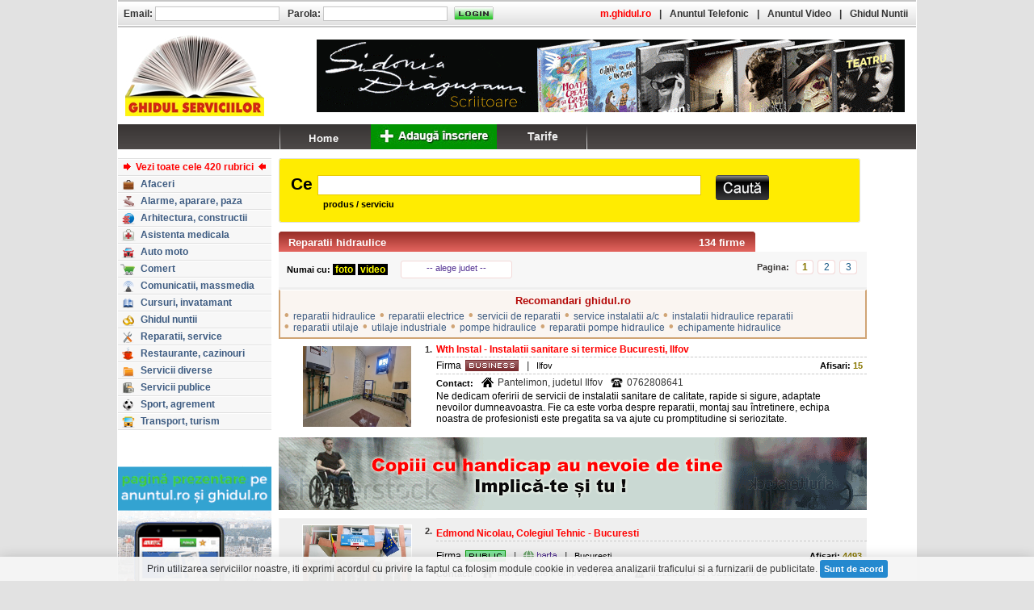

--- FILE ---
content_type: text/html; charset=UTF-8
request_url: https://www.ghidul.ro/vanzari-produse-servicii/reparatii-hidraulice/
body_size: 19741
content:
<!DOCTYPE html PUBLIC "-//W3C//DTD XHTML 1.0 Transitional//EN" "http://www.w3.org/TR/xhtml1/DTD/xhtml1-transitional.dtd"><html xmlns="http://www.w3.org/1999/xhtml" xml:lang="ro" lang="ro"><head> <title>Reparatii hidraulice - firme, companii, vanzari, produse, servicii </title> <meta http-equiv="Content-Type" content="text/html; charset=utf-8"> <meta http-equiv="Content-Language" content="RO"> <meta name="description" content="Reparatii hidraulice: reparatii hidraulice, reparatii electrice, servicii de reparatii, service instalatii a/c, instalatii hidraulice reparatii, reparatii utilaje, utilaje industriale, pompe hidraulice, reparatii pompe..."> <meta name="keywords" content="Wth Instal - Instalatii sanitare si termice Bucuresti, Ilfov, Edmond Nicolau, Colegiul Tehnic - Bucuresti, AEG TECH, Agentia Mecanica, Arad - Prelucrari mecanice piese utilaje, Alfa Dinamic, AlpAccess alpinism utilitar industrial Ploiesti, Arsenie Service Lift Bucuresti - Montari si service ascensoare, Ascenso Cluj Napoca - Ascensoare, lifturi, service, ASCENSOR Advertising Montaje, modernizari, intretinere, reparatii lifturi Bistrita,..."> <meta name="abstract" content="Ghidul Serviciilor - Bucuresti. 100.000 informatii utile, firme, servicii, afaceri, telefoane, prefixe, coduri postale, Romania."> <meta name="robots" content="index,follow"> <meta name="author" content=""> <meta name="copyright" content="copyright 1999-2013 ANUNTUL TELEFONIC SRL. All rights reserved."> <meta property="og:title" content="Ghidul Serviciilor" /> <meta property="og:description" content="GHIDUL SERVICIILOR - Oportunitati de afaceri, comert, servicii online, linkuri. Peste 100.000 de informatii utile" /> <meta property="og:image" content="https://www.ghidul.ro/media/images/ghidul-serviciilor.jpg" /> <link rel="shortcut icon" href="https://www.ghidul.ro/favicon.ico" /> <!-- STYLES --> <LINK REL="STYLESHEET" HREF="https://assets2.ghidul.ro/assets/gd-gl-ejac-sr.009.css" TYPE="text/css"/> <!-- SCRIPTS --> <script src="https://ajax.googleapis.com/ajax/libs/jquery/3.2.1/jquery.min.js"></script> <script src="https://assets1.ghidul.ro/assets/ckie-ej-ejp-ejf-ejac-ads-eju-gc2-geo-pag3.021.js"></script> <script type="text/javascript" src="//ajax.googleapis.com/ajax/libs/swfobject/2/swfobject_src.js"></script> <script type="text/javascript"> var js_path="https://assets1.ghidul.ro/assets"; var _ads_page_ = "domeniu"; var _ads_id_ = "16290"; var _ajax_path_ = "https://www.ghidul.ro/web_ajax"; var _domain_path_ = "https://www.ghidul.ro"; function resizeMain(){ bottom_left=$("#left").height(); bottom_right=$("#right").height(); bottom_content=$("#content").height(); max=bottom_left; if(max<bottom_right) max=bottom_right; if(max<bottom_content) max=bottom_content; if(bottom_content<max) $("#main").height(max); }; </script></head><body bgcolor="#E2E2E2"><div id="layout"> <div id="main" class=""> <div id="left"> <table cellpadding="0" cellspacing="0" class='left'> <!-- <tr> <td> <div id="prefixe_int" style="margin-top:10px"> <a href="/index.php?menu=adauga"> <img src="/assets/img/inscriere_buton_ghid.jpg" alt="inscriere buton ghid" border="0" /></a> </div> </td> </tr> --> <tr> <td style="padding-top:10px"> <div id="sumar_rubrici"> <center> <div class="title"></div> </center> <ul id="sumar_all"> <li> <a href='https://www.ghidul.ro/sumar' class="sumar_all"> <img width="15" height="9" id="sumar_arrow_left" src="https://assets1.ghidul.ro/media/images/ro/arrow_rubrici_1.gif" alt="" /><span>Vezi toate cele 420 rubrici</span><img width="15" height="9" id="sumar_arrow_right" src="https://assets1.ghidul.ro/media/images/ro/arrow_rubrici_2.gif" alt="" /> </a> </li> <li> <a href='https://www.ghidul.ro/firme-afaceri/'> <span class="icon" style="background-position: -639px -0px"></span> <span class="text">Afaceri</span> </a> </li> <li> <a href='https://www.ghidul.ro/firme-alarme-aparare-paza/'> <span class="icon" style="background-position: -639px -20px"></span> <span class="text">Alarme, aparare, paza</span> </a> </li> <li> <a href='https://www.ghidul.ro/firme-arhitectura-constructii/'> <span class="icon" style="background-position: -639px -40px"></span> <span class="text">Arhitectura, constructii</span> </a> </li> <li> <a href='https://www.ghidul.ro/firme-asistenta-medicala/'> <span class="icon" style="background-position: -639px -60px"></span> <span class="text">Asistenta medicala</span> </a> </li> <li> <a href='https://www.ghidul.ro/firme-auto-moto/'> <span class="icon" style="background-position: -639px -80px"></span> <span class="text">Auto moto</span> </a> </li> <li> <a href='https://www.ghidul.ro/firme-comert/'> <span class="icon" style="background-position: -639px -100px"></span> <span class="text">Comert</span> </a> </li> <li> <a href='https://www.ghidul.ro/firme-comunicatii-massmedia/'> <span class="icon" style="background-position: -639px -120px"></span> <span class="text">Comunicatii, massmedia</span> </a> </li> <li> <a href='https://www.ghidul.ro/firme-cursuri-invatamant/'> <span class="icon" style="background-position: -639px -140px"></span> <span class="text">Cursuri, invatamant</span> </a> </li> <li> <a href='https://www.ghidul.ro/firme-ghidul-nuntii/'> <span class="icon" style="background-position: -639px -160px"></span> <span class="text">Ghidul nuntii</span> </a> </li> <li> <a href='https://www.ghidul.ro/firme-reparatii-service/'> <span class="icon" style="background-position: -639px -180px"></span> <span class="text">Reparatii, service</span> </a> </li> <li> <a href='https://www.ghidul.ro/firme-restaurante-cazinouri/'> <span class="icon" style="background-position: -639px -200px"></span> <span class="text">Restaurante, cazinouri</span> </a> </li> <li> <a href='https://www.ghidul.ro/firme-servicii-diverse/'> <span class="icon" style="background-position: -639px -220px"></span> <span class="text">Servicii diverse</span> </a> </li> <li> <a href='https://www.ghidul.ro/firme-servicii-publice/'> <span class="icon" style="background-position: -639px -240px"></span> <span class="text">Servicii publice</span> </a> </li> <li> <a href='https://www.ghidul.ro/firme-sport-agrement/'> <span class="icon" style="background-position: -639px -260px"></span> <span class="text">Sport, agrement</span> </a> </li> <li> <a href='https://www.ghidul.ro/firme-transport-turism/'> <span class="icon" style="background-position: -639px -280px"></span> <span class="text">Transport, turism</span> </a> </li> </ul> </div> </td> </tr> <tr> <td style="padding-top:10px"> <!--<div id="harta_bucuresti"> <form action="https://www.ghidul.ro/harta/" method="get" id="frm_harta_bucuresti"> <input id="harta_query" name="query" value=""/> <ul> <li class="harta_lbl"><nobr><label style="font-size:11px; color:#E0E0E0">strada, localitate, judet</label></nobr></li> <li class="cauta"><a href="#" id="harta_btn"></a></li> </ul> </form></div>--> </td> </tr> <!-- <tr> <td style="padding-top:10px"> <div id="prefixe"></div> </td> </tr> --> <tr> <td style="padding-top:24px"> <div id="informatii_utile"> <a href="https://www.ghidul.ro/adauga-firma"><img style="width:190px" src="/assets/img/banner-business.gif"/></a></div> </td> </tr> <tr> <td style="padding:12px 0px 12px 26px; text-align:center"> <iframe src="https://www.facebook.com/plugins/like.php?href=https%3A%2F%2Fwww.facebook.com%2Fpages%2FGhidulro%2F184084404948955&amp;send=false&amp;layout=button_count&amp;width=100&amp;show_faces=false&amp;action=like&amp;colorscheme=light&amp;font&amp;height=21" scrolling="no" frameborder="0" style="border:none; overflow:hidden; width:100px; height:21px;" allowTransparency="true"></iframe> </td> </tr> </table> <center style="margin-bottom:12px"><script type="text/javascript" id="trfc_trafic_script">t_rid = 'ghidulro';(function(){ t_js_dw_time=new Date().getTime();t_js_load_src=((document.location.protocol == 'http:')?'http://storage.':'https://secure.')+'trafic.ro/js/trafic.js?tk='+(Math.pow(10,16)*Math.random())+'&t_rid='+t_rid;if (document.createElement && document.getElementsByTagName && document.insertBefore) {t_as_js_en=true;var sn = document.createElement('script');sn.type = 'text/javascript';sn.async = true; sn.src = t_js_load_src;var psn = document.getElementsByTagName('script')[0];psn.parentNode.insertBefore(sn, psn); } else {document.write(unescape('%3Cscri' + 'pt type="text/javascript" '+'src="'+t_js_load_src+';"%3E%3C/sc' + 'ript%3E')); }})();</script><noscript><p><a href="http://www.trafic.ro/statistici/ghidul.ro"><img alt="www.ghidul.ro" src="http://log.trafic.ro/cgi-bin/pl.dll?rid=ghidulro" /></a> <a href="http://www.trafic.ro/">Web analytics</a></p></noscript> </center> <script type="text/javascript"> var _gaq = _gaq || []; _gaq.push(['_setAccount', 'UA-271861-10']); _gaq.push(['_setDomainName', 'www.ghidul.ro']); _gaq.push(['_trackPageview']); _gaq.push(['_trackEvent', 'Leaderboard', 'View', '', 1]); (function() { var ga = document.createElement('script'); ga.type = 'text/javascript'; ga.async = true; ga.src = ('https:' == document.location.protocol ? 'https://ssl' : 'http://www') + '.google-analytics.com/ga.js'; var s = document.getElementsByTagName('script')[0]; s.parentNode.insertBefore(ga, s); })();</script> </div> <div id="content" style="padding-top:10px; " class="content"> <form action="https://www.ghidul.ro/cautare/" method="GET" id="frm_search"><table style="width: 100%;" cellpadding="0" cellspacing="0" width="775"> <tr> <td width="3"><img width="3" height="80" src="https://assets1.ghidul.ro/media/images/ro/cautare2/back_search_left.jpg" alt=""/></td> <td id="search" colspan="100" background="https://assets1.ghidul.ro/media/images/ro/cautare2/back_search.jpg"> <table width="100%" cellpadding="0" cellspacing="0"> <tr> <td width="3">&nbsp;</td> <td colspan="100"><span style="font-family:Arial; font-size:21px; font-weight:bold; padding:0px 6px 0 8px">Ce</span><input id="query_search2" name="query" class="fullwidth" value='' /></td> <td width="6">&nbsp;</td> </tr> <tr> <td>&nbsp;</td> <td colspan="100" style="font-weight:bold; padding:5px 0 1px 48px">produs / serviciu</td> <td>&nbsp;</td> </tr> </table> <!--nobr> <b><span id="select">Selectati:</span> <input type="radio" name="scope" id="produse" value="produse" checked/><label for="produse">produse/servicii</label>&nbsp; <input type="radio" name="scope" id="firme" value="firme" /><label for="firme">nume firma</label> </b> </nobr--> </td> <td id="but_search" background="https://assets1.ghidul.ro/media/images/ro/cautare2/back_search.jpg"> <table cellpadding="0" cellspacing="0" style="padding-top:2px"> <tr> <td>&nbsp;</td> <td style="padding-top:13px; padding-right:10px"><a href='#' id="cauta" class="btn_cauta2"></a></td> <td width="4">&nbsp;</td> </tr> </table> </td> <td width="3"><img width="3" height="80" src="https://assets1.ghidul.ro/media/images/ro/cautare2/back_search_right.jpg" alt=""/></td> </tr></table></form> <a id="top"></a><table cellpadding="0" cellspacing="0" width="100%"> <tr> <td style="padding-top:11px;"> <a name='sus'></a> <div class="titlu_lista_firme" id="titlu_lista_firme_default"> <div class="titlu_rezultate">134 firme</div> <h1 class="titlu_pagina"><a class="titlu_link" href='https://www.ghidul.ro/vanzari-produse-servicii/reparatii-hidraulice/'>Reparatii hidraulice</a></h1> </div> <table border=0 cellpadding="0" cellspacing="0" class="paginare_filtre" id="paginare_filtre_default"> <tr> <td valign="middle" id="filtre_alege" > <b>Numai cu:</b> <b><a href="https://www.ghidul.ro/vanzari-produse-servicii/reparatii-hidraulice/foto/"><span style="color:yellow; background-color:black;">&nbsp;foto&nbsp;</span></a></b> <b><a href="https://www.ghidul.ro/vanzari-produse-servicii/reparatii-hidraulice/video/"><span style="color:yellow; background-color:black">&nbsp;video&nbsp;</span></a><b> </td> <td valign="middle" width="140px"> <a id="judete" href="#" >-- alege judet --</a> <ul id="popup_judete"> <li><a href="https://www.ghidul.ro/vanzari-produse-servicii/reparatii-hidraulice/arad/">Arad (3)</a></li> <li><a href="https://www.ghidul.ro/vanzari-produse-servicii/reparatii-hidraulice/bacau/">Bacau (1)</a></li> <li><a href="https://www.ghidul.ro/vanzari-produse-servicii/reparatii-hidraulice/bihor/">Bihor (3)</a></li> <li><a href="https://www.ghidul.ro/vanzari-produse-servicii/reparatii-hidraulice/bistrita-nasaud/">Bistrita Nasaud (1)</a></li> <li><a href="https://www.ghidul.ro/vanzari-produse-servicii/reparatii-hidraulice/brasov/">Brasov (4)</a></li> <li><a href="https://www.ghidul.ro/vanzari-produse-servicii/reparatii-hidraulice/bucuresti/">Bucuresti (57)</a></li> <li><a href="https://www.ghidul.ro/vanzari-produse-servicii/reparatii-hidraulice/cluj/">Cluj (2)</a></li> <li><a href="https://www.ghidul.ro/vanzari-produse-servicii/reparatii-hidraulice/constanta/">Constanta (3)</a></li> <li><a href="https://www.ghidul.ro/vanzari-produse-servicii/reparatii-hidraulice/dimbovita/">Dimbovita (2)</a></li> <li><a href="https://www.ghidul.ro/vanzari-produse-servicii/reparatii-hidraulice/galati/">Galati (5)</a></li> <li><a href="https://www.ghidul.ro/vanzari-produse-servicii/reparatii-hidraulice/harghita/">Harghita (5)</a></li> <li><a href="https://www.ghidul.ro/vanzari-produse-servicii/reparatii-hidraulice/iasi/">Iasi (5)</a></li> <li><a href="https://www.ghidul.ro/vanzari-produse-servicii/reparatii-hidraulice/ilfov/">Ilfov (20)</a></li> <li><a href="https://www.ghidul.ro/vanzari-produse-servicii/reparatii-hidraulice/maramures/">Maramures (1)</a></li> <li><a href="https://www.ghidul.ro/vanzari-produse-servicii/reparatii-hidraulice/mures/">Mures (4)</a></li> <li><a href="https://www.ghidul.ro/vanzari-produse-servicii/reparatii-hidraulice/neamt/">Neamt (1)</a></li> <li><a href="https://www.ghidul.ro/vanzari-produse-servicii/reparatii-hidraulice/prahova/">Prahova (5)</a></li> <li><a href="https://www.ghidul.ro/vanzari-produse-servicii/reparatii-hidraulice/sibiu/">Sibiu (5)</a></li> <li><a href="https://www.ghidul.ro/vanzari-produse-servicii/reparatii-hidraulice/timis/">Timis (4)</a></li> <li><a href="https://www.ghidul.ro/vanzari-produse-servicii/reparatii-hidraulice/tulcea/">Tulcea (1)</a></li> <li><a href="https://www.ghidul.ro/vanzari-produse-servicii/reparatii-hidraulice/vrancea/">Vrancea (2)</a></li> </ul> </td> <td> <div class="paginare_pagini"> <div class="paginare_pagini_txt">Pagina:</div> <a id="" class="btn_left btn_page" href="#">&lt;&lt;</a> <ul class="all_pages"> <li class="hidden"> <a class='activ_page' href='#'>1</a> </li> <li class="hidden"> <a class="inactiv_page" href="https://www.ghidul.ro/vanzari-produse-servicii/reparatii-hidraulice/pag-2/">2</a> </li> <li class="hidden"> <a class="inactiv_page" href="https://www.ghidul.ro/vanzari-produse-servicii/reparatii-hidraulice/pag-3/">3</a> </li> </ul> <a id="" class="btn_right btn_page" href="#">&gt;&gt;</a> </div> </td> </tr> </table> <div class="recomandari"> <div class="titlu_recomandari">Recomandari ghidul.ro</div> <div class="item" style="*display:inline; zoom:1"><span class="bullet">&bull;</span> <a href="https://www.ghidul.ro/vanzari-produse-servicii/reparatii-hidraulice/">reparatii hidraulice</a></div> <div class="item" style="*display:inline; zoom:1"><span class="bullet">&bull;</span> <a href="https://www.ghidul.ro/vanzari-produse-servicii/reparatii-electrice/">reparatii electrice</a></div> <div class="item" style="*display:inline; zoom:1"><span class="bullet">&bull;</span> <a href="https://www.ghidul.ro/vanzari-produse-servicii/servicii-de-reparatii/">servicii de reparatii</a></div> <div class="item" style="*display:inline; zoom:1"><span class="bullet">&bull;</span> <a href="https://www.ghidul.ro/vanzari-produse-servicii/service-instalatii-a-c/">service instalatii a/c</a></div> <div class="item" style="*display:inline; zoom:1"><span class="bullet">&bull;</span> <a href="https://www.ghidul.ro/vanzari-produse-servicii/instalatii-hidraulice-reparatii/">instalatii hidraulice reparatii</a></div> <div class="item" style="*display:inline; zoom:1"><span class="bullet">&bull;</span> <a href="https://www.ghidul.ro/vanzari-produse-servicii/reparatii-utilaje/">reparatii utilaje</a></div> <div class="item" style="*display:inline; zoom:1"><span class="bullet">&bull;</span> <a href="https://www.ghidul.ro/vanzari-produse-servicii/utilaje-industriale/">utilaje industriale</a></div> <div class="item" style="*display:inline; zoom:1"><span class="bullet">&bull;</span> <a href="https://www.ghidul.ro/vanzari-produse-servicii/pompe-hidraulice/">pompe hidraulice</a></div> <div class="item" style="*display:inline; zoom:1"><span class="bullet">&bull;</span> <a href="https://www.ghidul.ro/vanzari-produse-servicii/reparatii-pompe-hidraulice/">reparatii pompe hidraulice</a></div> <div class="item" style="*display:inline; zoom:1"><span class="bullet">&bull;</span> <a href="https://www.ghidul.ro/vanzari-produse-servicii/echipamente-hidraulice/">echipamente hidraulice</a></div> </div> <table width="100%" cellspacing="0" cellpadding="0" class="rubrica_firma"> <tbody> <tr bgcolor="#FFFFFF" > <!-- bifa de selectare --> <td rowspan="6" width="20px" style="padding-left:6px; padding-top:26px; " width="1" valign="top"></td> <!--Foto--> <td rowspan="6" height=1 width="58" style="padding-left:2px; padding-right:10px; padding-top:7px; padding-bottom:2px; ;" align="center" valign="top" bgcolor=""> <a href="https://www.ghidul.ro/wth-instal/"><img width="134" height="100" src='https://assets1.ghidul.ro/media/foto_video/2/67/331861/foto/crop/6199401.jpg' class="poza_firme" alt=""/></a> </td> <!-- Index --> <td width="1" align="right" style="padding-right:5px; padding-top:4px; " class='inscriere_index'><b>1.</b></td> <!-- Denumire --> <td align="left" valign="bottom" class="firme_denumire"> <nobr><b><a class='inscriere_titlu' href="https://www.ghidul.ro/wth-instal/"> Wth Instal - Instalatii sanitare si termice Bucuresti, Ilfov </a></b></nobr> </td> </tr> <tr bgcolor="#FFFFFF" height=1> <td class="line_firme">&nbsp;</td> <!--Linie --> <td style="font-size:0px; background:url('https://assets1.ghidul.ro/media/images/ro/firme/border_dotted.jpg'); background-repeat:repeat-x;">&nbsp;</td> </tr> <tr bgcolor="#FFFFFF"> <td style="">&nbsp;</td> <!-- Media --> <td valign="bottom" style="" align="left"> <table cellpadding="0" cellspacing="0" width="100%" border=0> <tr> <td width="1"><span class="firma_txt">Firma</span></td> <td width="1"><div class="ico_firma_top"></div></td> <!-- Harta --> <!-- Video --> <!-- Distanta --> <!-- Judet --> <td width="1" class="vertical_line_txt" valign="middle">|</td> <td width="1"> Ilfov </td> <!-- Afisari --> <td align="right" class="vizite_txt"><b>Afisari: </b><b class="vizite_afisari">15</b> </td> </tr> </table> </td> </tr> <tr bgcolor="#FFFFFF" height=1> <td style="font-size:0px" >&nbsp;</td> <!--Linie --> <td style="font-size:0px; background:url('https://assets1.ghidul.ro/media/images/ro/firme/border_dotted.jpg'); background-repeat:repeat-x">&nbsp;</td> </tr> <tr bgcolor="#FFFFFF"> <td style=""></td> <td valign="top" style="; padding-bottom:3px; padding-top:3px; padding-right:15px"> <table cellspacing="0"cellpadding="0"> <tr> <td valign="bottom"><b>Contact:</b></td> <td class="adresa_telefon"><div id="ico_adresa"></div></td> <td valign="bottom"><span class="inscriere_text" style="color:#333333; font-size:12px" >Pantelimon, judetul Ilfov</span></td> <td class="adresa_telefon"><div id="ico_telefon"></div></td> <td valign="bottom"><span class="inscriere_text" style="color:#333333; font-size:12px" >0762808641</span></td> </tr> </table> </td> </tr> <tr bgcolor="#FFFFFF"> <td style="">&nbsp;</td> <td valign="top" class="inscriere_text" style="; padding-right:15px; padding-bottom:5px"> Ne dedicam oferirii de servicii de instalatii sanitare de calitate, rapide si sigure, adaptate nevoilor dumneavoastra. Fie ca este vorba despre reparatii, montaj sau &icirc;ntretinere, echipa noastra de profesionisti este pregatita sa va ajute cu promptitudine si seriozitate. </td> </tr> <!-- RUBRICA !--> <tr> <td colspan="4" align="center" class="rubrica" id="ads_intercalat_0"> <div class='item_sky'> <a href='https://www.ghidul.ro/out.php?cid=544&fid=1506' target='_blank'><img src='//assets1.ghidul.ro/media/banner/5769.gif' width='728' height='90'/></a> <script>$(document).ready(function(){$.post(_domain_path_ + "/log_banner.php", {cid: 544, fid: '1506'});});</script> </div> </td> </tr> <tr bgcolor="#EFEFEF" > <!-- bifa de selectare --> <td rowspan="6" width="20px" style="padding-left:6px; padding-top:26px; border-left:1px solid #F4F4F4; border-top:1px solid #F4F4F4; border-bottom:1px solid #F4F4F4" width="1" valign="top"></td> <!--Foto--> <td rowspan="6" height=1 width="58" style="padding-left:2px; padding-right:10px; padding-top:7px; padding-bottom:2px; border-top:1px solid #F4F4F4; border-bottom:1px solid #F4F4F4;" align="center" valign="top" bgcolor=""> <a href="https://www.ghidul.ro/edmondnicolau/"><img width="134" height="100" src='https://assets3.ghidul.ro/media/foto_video/6/160/29334/foto/crop/5748911.jpg' class="poza_firme" alt=""/></a> </td> <!-- Index --> <td width="1" align="right" style="padding-right:5px; padding-top:4px; border-top:1px solid #F4F4F4;" class='inscriere_index'><b>2.</b></td> <!-- Denumire --> <td align="left" valign="bottom" class="firme_denumire"> <nobr><b><a class='inscriere_titlu' href="https://www.ghidul.ro/edmondnicolau/"> Edmond Nicolau, Colegiul Tehnic - Bucuresti </a></b></nobr> </td> </tr> <tr bgcolor="#EFEFEF" height=1> <td class="line_firme">&nbsp;</td> <!--Linie --> <td style="font-size:0px; background:url('https://assets1.ghidul.ro/media/images/ro/firme/border_dotted.jpg'); background-repeat:repeat-x;">&nbsp;</td> </tr> <tr bgcolor="#EFEFEF"> <td style="">&nbsp;</td> <!-- Media --> <td valign="bottom" style=" border-right:1px solid #F4F4F4" align="left"> <table cellpadding="0" cellspacing="0" width="100%" border=0> <tr> <td width="1"><span class="firma_txt">Firma</span></td> <td width="1"><div class="ico_firma_public"></div></td> <!-- Harta --> <td width="1" class="harta_firme" valign="middle">|</td> <td width="1"> <a class="rubrici_harta" href="https://www.ghidul.ro/edmondnicolau/contact"></a> </td> <!-- Video --> <!-- Distanta --> <!-- Judet --> <td width="1" class="vertical_line_txt" valign="middle">|</td> <td width="1"> Bucuresti </td> <!-- Afisari --> <td align="right" class="vizite_txt"><b>Afisari: </b><b class="vizite_afisari">4493</b> </td> </tr> </table> </td> </tr> <tr bgcolor="#EFEFEF" height=1> <td style="font-size:0px" >&nbsp;</td> <!--Linie --> <td style="font-size:0px; background:url('https://assets1.ghidul.ro/media/images/ro/firme/border_dotted.jpg'); background-repeat:repeat-x">&nbsp;</td> </tr> <tr bgcolor="#EFEFEF"> <td style="border-bottom:1px solid #F4F4F4"></td> <td valign="top" style="border-right:1px solid #F4F4F4; padding-bottom:3px; padding-top:3px; padding-right:15px"> <table cellspacing="0"cellpadding="0"> <tr> <td valign="bottom"><b>Contact:</b></td> <td class="adresa_telefon"><div id="ico_adresa"></div></td> <td valign="bottom"><span class="inscriere_text" style="color:#333333; font-size:12px" >Bd. Dimitrie Pompeiu, Nr. 3,...</span></td> <td class="adresa_telefon"><div id="ico_telefon"></div></td> <td valign="bottom"><span class="inscriere_text" style="color:#333333; font-size:12px" >0212331541; 0212331910</span></td> </tr> </table> </td> </tr> <tr bgcolor="#EFEFEF"> <td style="border-bottom:1px solid #F4F4F4">&nbsp;</td> <td valign="top" class="inscriere_text" style="border-bottom:1px solid #F4F4F4; border-right:1px solid #F4F4F4; padding-right:15px; padding-bottom:5px"> Invatamant liceal, scoala profesionala (durata 2 ani), cursuri zi, seral </td> </tr> <!-- RUBRICA !--> <tr bgcolor="#FFFFFF" > <!-- bifa de selectare --> <td rowspan="6" width="20px" style="padding-left:6px; padding-top:26px; " width="1" valign="top"></td> <!--Foto--> <td rowspan="6" height=1 width="58" style="padding-left:2px; padding-right:10px; padding-top:7px; padding-bottom:2px; ;" align="center" valign="top" bgcolor=""> <a href="https://www.ghidul.ro/aeg-stivuitoare/"><img width="134" height="100" src='https://assets3.ghidul.ro/media/foto_video/7/213/64445/foto/crop/115217.jpg' class="poza_firme" alt=""/></a> </td> <!-- Index --> <td width="1" align="right" style="padding-right:5px; padding-top:4px; " class='inscriere_index'><b>3.</b></td> <!-- Denumire --> <td align="left" valign="bottom" class="firme_denumire"> <nobr><b><a class='inscriere_titlu' href="https://www.ghidul.ro/aeg-stivuitoare/"> AEG TECH </a></b></nobr> </td> </tr> <tr bgcolor="#FFFFFF" height=1> <td class="line_firme">&nbsp;</td> <!--Linie --> <td style="font-size:0px; background:url('https://assets1.ghidul.ro/media/images/ro/firme/border_dotted.jpg'); background-repeat:repeat-x;">&nbsp;</td> </tr> <tr bgcolor="#FFFFFF"> <td style="">&nbsp;</td> <!-- Media --> <td valign="bottom" style="" align="left"> <table cellpadding="0" cellspacing="0" width="100%" border=0> <tr> <td width="1"><span class="firma_txt">Firma</span></td> <!-- Harta --> <!-- Video --> <!-- Distanta --> <!-- Judet --> <td width="1" class="vertical_line_txt" valign="middle">|</td> <td width="1"> Brasov </td> <!-- Afisari --> <td align="right" class="vizite_txt"><b>Afisari: </b><b class="vizite_afisari">3904</b> </td> </tr> </table> </td> </tr> <tr bgcolor="#FFFFFF" height=1> <td style="font-size:0px" >&nbsp;</td> <!--Linie --> <td style="font-size:0px; background:url('https://assets1.ghidul.ro/media/images/ro/firme/border_dotted.jpg'); background-repeat:repeat-x">&nbsp;</td> </tr> <tr bgcolor="#FFFFFF"> <td style=""></td> <td valign="top" style="; padding-bottom:3px; padding-top:3px; padding-right:15px"> <table cellspacing="0"cellpadding="0"> <tr> <td valign="bottom"><b>Contact:</b></td> <td class="adresa_telefon"><div id="ico_adresa"></div></td> <td valign="bottom"><span class="inscriere_text" style="color:#333333; font-size:12px" >Str. Albinelor, nr. 66,...</span></td> <td class="adresa_telefon"><div id="ico_telefon"></div></td> <td valign="bottom"><span class="inscriere_text" style="color:#333333; font-size:12px" >0733665921; 0372870365</span></td> </tr> </table> </td> </tr> <tr bgcolor="#FFFFFF"> <td style="">&nbsp;</td> <td valign="top" class="inscriere_text" style="; padding-right:15px; padding-bottom:5px"> Servicii profesioniste de vanzare, intretinere si reparatii motostivuitoare, electrostivuitoare, stivuitoare retractabile, transpalete, mese hidraulice, stackere. A.E.G.-Tech SRL, ofera solutii complete si personalizate in domeniul echipamentelor de manipulare a marfurilor -stivuitoare, transpaleti, mese hidraulice, stackere. Oferim clientilor nostri utilaje si echipamente noi sau second hand... </td> </tr> <!-- RUBRICA !--> <tr bgcolor="#EFEFEF" > <!-- bifa de selectare --> <td rowspan="6" width="20px" style="padding-left:6px; padding-top:26px; border-left:1px solid #F4F4F4; border-top:1px solid #F4F4F4; border-bottom:1px solid #F4F4F4" width="1" valign="top"></td> <!--Foto--> <td rowspan="6" height=1 width="58" style="padding-left:2px; padding-right:10px; padding-top:7px; padding-bottom:2px; border-top:1px solid #F4F4F4; border-bottom:1px solid #F4F4F4;" align="center" valign="top" bgcolor=""> <a href="https://www.ghidul.ro/135881/"><img width="134" height="100" src='https://assets3.ghidul.ro/media/foto_video/3/116/135881/foto/crop/1861991.jpg' class="poza_firme" alt=""/></a> </td> <!-- Index --> <td width="1" align="right" style="padding-right:5px; padding-top:4px; border-top:1px solid #F4F4F4;" class='inscriere_index'><b>4.</b></td> <!-- Denumire --> <td align="left" valign="bottom" class="firme_denumire"> <nobr><b><a class='inscriere_titlu' href="https://www.ghidul.ro/135881/"> Agentia Mecanica, Arad - Prelucrari mecanice piese utilaje </a></b></nobr> </td> </tr> <tr bgcolor="#EFEFEF" height=1> <td class="line_firme">&nbsp;</td> <!--Linie --> <td style="font-size:0px; background:url('https://assets1.ghidul.ro/media/images/ro/firme/border_dotted.jpg'); background-repeat:repeat-x;">&nbsp;</td> </tr> <tr bgcolor="#EFEFEF"> <td style="">&nbsp;</td> <!-- Media --> <td valign="bottom" style=" border-right:1px solid #F4F4F4" align="left"> <table cellpadding="0" cellspacing="0" width="100%" border=0> <tr> <td width="1"><span class="firma_txt">Firma</span></td> <!-- Harta --> <!-- Video --> <!-- Distanta --> <!-- Judet --> <td width="1" class="vertical_line_txt" valign="middle">|</td> <td width="1"> Arad </td> <!-- Afisari --> <td align="right" class="vizite_txt"><b>Afisari: </b><b class="vizite_afisari">259</b> </td> </tr> </table> </td> </tr> <tr bgcolor="#EFEFEF" height=1> <td style="font-size:0px" >&nbsp;</td> <!--Linie --> <td style="font-size:0px; background:url('https://assets1.ghidul.ro/media/images/ro/firme/border_dotted.jpg'); background-repeat:repeat-x">&nbsp;</td> </tr> <tr bgcolor="#EFEFEF"> <td style="border-bottom:1px solid #F4F4F4"></td> <td valign="top" style="border-right:1px solid #F4F4F4; padding-bottom:3px; padding-top:3px; padding-right:15px"> <table cellspacing="0"cellpadding="0"> <tr> <td valign="bottom"><b>Contact:</b></td> <td class="adresa_telefon"><div id="ico_adresa"></div></td> <td valign="bottom"><span class="inscriere_text" style="color:#333333; font-size:12px" >Str. Aurel Vlaicu, nr. 28-32,...</span></td> <td class="adresa_telefon"><div id="ico_telefon"></div></td> <td valign="bottom"><span class="inscriere_text" style="color:#333333; font-size:12px" >0770795423; 0740143213</span></td> </tr> </table> </td> </tr> <tr bgcolor="#EFEFEF"> <td style="border-bottom:1px solid #F4F4F4">&nbsp;</td> <td valign="top" class="inscriere_text" style="border-bottom:1px solid #F4F4F4; border-right:1px solid #F4F4F4; padding-right:15px; padding-bottom:5px"> Reconditionari si reparatii pompe hidraulice, hidromotoare , distribuitoare, pt. utilaje de constructii, agricole si industriale cu garanti. Reconditionari rulmenti peridoc, roata a-5-a, coroana rotativa. rulmenti de rotire saua pentru remorci agricolere noi si reconditionate. Reparatii si rebobinari motoare electrice industriale de orce tip cu garantie. Reparatii cilindri hidraulici, </td> </tr> <!-- RUBRICA !--> <tr bgcolor="#FFFFFF" > <!-- bifa de selectare --> <td rowspan="6" width="20px" style="padding-left:6px; padding-top:26px; " width="1" valign="top"></td> <!--Foto--> <td rowspan="6" height=1 width="58" style="padding-left:2px; padding-right:10px; padding-top:7px; padding-bottom:2px; ;" align="center" valign="top" bgcolor=""> <a href="https://www.ghidul.ro/103931/"><img width="134" height="100" src='https://assets3.ghidul.ro/media/foto_video/7/230/103931/foto/crop/1068401.jpg' class="poza_firme" alt=""/></a> </td> <!-- Index --> <td width="1" align="right" style="padding-right:5px; padding-top:4px; " class='inscriere_index'><b>5.</b></td> <!-- Denumire --> <td align="left" valign="bottom" class="firme_denumire"> <nobr><b><a class='inscriere_titlu' href="https://www.ghidul.ro/103931/"> Alfa Dinamic </a></b></nobr> </td> </tr> <tr bgcolor="#FFFFFF" height=1> <td class="line_firme">&nbsp;</td> <!--Linie --> <td style="font-size:0px; background:url('https://assets1.ghidul.ro/media/images/ro/firme/border_dotted.jpg'); background-repeat:repeat-x;">&nbsp;</td> </tr> <tr bgcolor="#FFFFFF"> <td style="">&nbsp;</td> <!-- Media --> <td valign="bottom" style="" align="left"> <table cellpadding="0" cellspacing="0" width="100%" border=0> <tr> <td width="1"><span class="firma_txt">Firma</span></td> <!-- Harta --> <!-- Video --> <!-- Distanta --> <!-- Judet --> <td width="1" class="vertical_line_txt" valign="middle">|</td> <td width="1"> Prahova </td> <!-- Afisari --> <td align="right" class="vizite_txt"><b>Afisari: </b><b class="vizite_afisari">106</b> </td> </tr> </table> </td> </tr> <tr bgcolor="#FFFFFF" height=1> <td style="font-size:0px" >&nbsp;</td> <!--Linie --> <td style="font-size:0px; background:url('https://assets1.ghidul.ro/media/images/ro/firme/border_dotted.jpg'); background-repeat:repeat-x">&nbsp;</td> </tr> <tr bgcolor="#FFFFFF"> <td style=""></td> <td valign="top" style="; padding-bottom:3px; padding-top:3px; padding-right:15px"> <table cellspacing="0"cellpadding="0"> <tr> <td valign="bottom"><b>Contact:</b></td> <td class="adresa_telefon"><div id="ico_adresa"></div></td> <td valign="bottom"><span class="inscriere_text" style="color:#333333; font-size:12px" >Str. Marasesti, nr. 39,...</span></td> <td class="adresa_telefon"><div id="ico_telefon"></div></td> <td valign="bottom"><span class="inscriere_text" style="color:#333333; font-size:12px" >0744533325; 0744533326;...</span></td> </tr> </table> </td> </tr> <tr bgcolor="#FFFFFF"> <td style="">&nbsp;</td> <td valign="top" class="inscriere_text" style="; padding-right:15px; padding-bottom:5px"> Furtunuri hidraulice de joasa, medie si inalta presiune; Furtunuri industriale din cauciuc, PVC, PU, teflon, metal etc pentru aplicatii variate; Armaturi, cuple,supape si robineti pentru aplicatii hidraulice, pneumatice si industriale; Elemente de etansare hidraulica: o-ringuri, coliere metalice, garnituri , saibe cupru si metal cu cauciuc; Servicii de sertizare si reparatii furtunuri. </td> </tr> <!-- RUBRICA !--> <tr bgcolor="#EFEFEF" > <!-- bifa de selectare --> <td rowspan="6" width="20px" style="padding-left:6px; padding-top:26px; border-left:1px solid #F4F4F4; border-top:1px solid #F4F4F4; border-bottom:1px solid #F4F4F4" width="1" valign="top"></td> <!--Foto--> <td rowspan="6" height=1 width="58" style="padding-left:2px; padding-right:10px; padding-top:7px; padding-bottom:2px; border-top:1px solid #F4F4F4; border-bottom:1px solid #F4F4F4;" align="center" valign="top" bgcolor=""> <a href="https://www.ghidul.ro/alpaccess-alpinism/"><img width="134" height="100" src='https://assets3.ghidul.ro/media/foto_video/14/295/147291/foto/crop/3124031.jpg' class="poza_firme" alt=""/></a> </td> <!-- Index --> <td width="1" align="right" style="padding-right:5px; padding-top:4px; border-top:1px solid #F4F4F4;" class='inscriere_index'><b>6.</b></td> <!-- Denumire --> <td align="left" valign="bottom" class="firme_denumire"> <nobr><b><a class='inscriere_titlu' href="https://www.ghidul.ro/alpaccess-alpinism/"> AlpAccess alpinism utilitar industrial Ploiesti </a></b></nobr> </td> </tr> <tr bgcolor="#EFEFEF" height=1> <td class="line_firme">&nbsp;</td> <!--Linie --> <td style="font-size:0px; background:url('https://assets1.ghidul.ro/media/images/ro/firme/border_dotted.jpg'); background-repeat:repeat-x;">&nbsp;</td> </tr> <tr bgcolor="#EFEFEF"> <td style="">&nbsp;</td> <!-- Media --> <td valign="bottom" style=" border-right:1px solid #F4F4F4" align="left"> <table cellpadding="0" cellspacing="0" width="100%" border=0> <tr> <td width="1"><span class="firma_txt">Firma</span></td> <!-- Harta --> <!-- Video --> <!-- Distanta --> <!-- Judet --> <td width="1" class="vertical_line_txt" valign="middle">|</td> <td width="1"> Prahova </td> <!-- Afisari --> <td align="right" class="vizite_txt"><b>Afisari: </b><b class="vizite_afisari">497</b> </td> </tr> </table> </td> </tr> <tr bgcolor="#EFEFEF" height=1> <td style="font-size:0px" >&nbsp;</td> <!--Linie --> <td style="font-size:0px; background:url('https://assets1.ghidul.ro/media/images/ro/firme/border_dotted.jpg'); background-repeat:repeat-x">&nbsp;</td> </tr> <tr bgcolor="#EFEFEF"> <td style="border-bottom:1px solid #F4F4F4"></td> <td valign="top" style="border-right:1px solid #F4F4F4; padding-bottom:3px; padding-top:3px; padding-right:15px"> <table cellspacing="0"cellpadding="0"> <tr> <td valign="bottom"><b>Contact:</b></td> <td class="adresa_telefon"><div id="ico_adresa"></div></td> <td valign="bottom"><span class="inscriere_text" style="color:#333333; font-size:12px" >Str. Octavian Goga, Nr. 30,...</span></td> <td class="adresa_telefon"><div id="ico_telefon"></div></td> <td valign="bottom"><span class="inscriere_text" style="color:#333333; font-size:12px" >0344141445; 0731317992</span></td> </tr> </table> </td> </tr> <tr bgcolor="#EFEFEF"> <td style="border-bottom:1px solid #F4F4F4">&nbsp;</td> <td valign="top" class="inscriere_text" style="border-bottom:1px solid #F4F4F4; border-right:1px solid #F4F4F4; padding-right:15px; padding-bottom:5px"> AlpAccess este una dintre cele mai importante companii pe segmentul alpinism utilitar industrial din Romania. Compania a fost infiintata in 2003, fiind reprezentata de o echipa de technicieni specializati in lucrul cu corzi, formata initial din cataratori si alpinisti. Ne-am inceput activitatea in cadrul rafinariilor de petrol si gaze din jurul orasului nostru Ploiesti. </td> </tr> <!-- RUBRICA !--> <tr bgcolor="#FFFFFF" > <!-- bifa de selectare --> <td rowspan="6" width="20px" style="padding-left:6px; padding-top:26px; " width="1" valign="top"></td> <!--Foto--> <td rowspan="6" height=1 width="58" style="padding-left:2px; padding-right:10px; padding-top:7px; padding-bottom:2px; ;" align="center" valign="top" bgcolor=""> <a href="https://www.ghidul.ro/arsenieservice/"><img width="134" height="100" src='https://assets1.ghidul.ro/media/foto_video/3/88/10363/foto/crop/427176.jpg' class="poza_firme" alt=""/></a> </td> <!-- Index --> <td width="1" align="right" style="padding-right:5px; padding-top:4px; " class='inscriere_index'><b>7.</b></td> <!-- Denumire --> <td align="left" valign="bottom" class="firme_denumire"> <nobr><b><a class='inscriere_titlu' href="https://www.ghidul.ro/arsenieservice/"> Arsenie Service Lift Bucuresti - Montari si service ascensoare </a></b></nobr> </td> </tr> <tr bgcolor="#FFFFFF" height=1> <td class="line_firme">&nbsp;</td> <!--Linie --> <td style="font-size:0px; background:url('https://assets1.ghidul.ro/media/images/ro/firme/border_dotted.jpg'); background-repeat:repeat-x;">&nbsp;</td> </tr> <tr bgcolor="#FFFFFF"> <td style="">&nbsp;</td> <!-- Media --> <td valign="bottom" style="" align="left"> <table cellpadding="0" cellspacing="0" width="100%" border=0> <tr> <td width="1"><span class="firma_txt">Firma</span></td> <!-- Harta --> <!-- Video --> <!-- Distanta --> <!-- Judet --> <td width="1" class="vertical_line_txt" valign="middle">|</td> <td width="1"> Bucuresti </td> <!-- Afisari --> <td align="right" class="vizite_txt"><b>Afisari: </b><b class="vizite_afisari">3285</b> </td> </tr> </table> </td> </tr> <tr bgcolor="#FFFFFF" height=1> <td style="font-size:0px" >&nbsp;</td> <!--Linie --> <td style="font-size:0px; background:url('https://assets1.ghidul.ro/media/images/ro/firme/border_dotted.jpg'); background-repeat:repeat-x">&nbsp;</td> </tr> <tr bgcolor="#FFFFFF"> <td style=""></td> <td valign="top" style="; padding-bottom:3px; padding-top:3px; padding-right:15px"> <table cellspacing="0"cellpadding="0"> <tr> <td valign="bottom"><b>Contact:</b></td> <td class="adresa_telefon"><div id="ico_adresa"></div></td> <td valign="bottom"><span class="inscriere_text" style="color:#333333; font-size:12px" >Sos. Iancului, 5, Bloc 110...</span></td> <td class="adresa_telefon"><div id="ico_telefon"></div></td> <td valign="bottom"><span class="inscriere_text" style="color:#333333; font-size:12px" >0212509515; 0212507113;...</span></td> </tr> </table> </td> </tr> <tr bgcolor="#FFFFFF"> <td style="">&nbsp;</td> <td valign="top" class="inscriere_text" style="; padding-right:15px; padding-bottom:5px"> Reparatii, intretinere, modernizare si montaje ascensoare electrice, hidraulice pentru marfa, materiale, spitale, persoane; garantie 1-2 ani.A  A  ARSENIE SERVICE LIFT SRL, in calitate de distribuitor autorizat in Romania al KLEEMANN HELLAS SA, comercializeaza si monteaza o gama completa de ascensoare, electrice sau hidraulice, de persoane si/sau materiale, cu sau fara camera masinii. De as... </td> </tr> <!-- RUBRICA !--> <tr bgcolor="#EFEFEF" > <!-- bifa de selectare --> <td rowspan="6" width="20px" style="padding-left:6px; padding-top:26px; border-left:1px solid #F4F4F4; border-top:1px solid #F4F4F4; border-bottom:1px solid #F4F4F4" width="1" valign="top"></td> <!--Foto--> <td rowspan="6" height=1 width="58" style="padding-left:2px; padding-right:10px; padding-top:7px; padding-bottom:2px; border-top:1px solid #F4F4F4; border-bottom:1px solid #F4F4F4;" align="center" valign="top" bgcolor=""> <a href="https://www.ghidul.ro/ascenso/"><img width="134" height="100" src='https://assets1.ghidul.ro/media/foto_video/3/88/65258/foto/crop/1310361.jpg' class="poza_firme" alt=""/></a> </td> <!-- Index --> <td width="1" align="right" style="padding-right:5px; padding-top:4px; border-top:1px solid #F4F4F4;" class='inscriere_index'><b>8.</b></td> <!-- Denumire --> <td align="left" valign="bottom" class="firme_denumire"> <nobr><b><a class='inscriere_titlu' href="https://www.ghidul.ro/ascenso/"> Ascenso Cluj Napoca - Ascensoare, lifturi, service </a></b></nobr> </td> </tr> <tr bgcolor="#EFEFEF" height=1> <td class="line_firme">&nbsp;</td> <!--Linie --> <td style="font-size:0px; background:url('https://assets1.ghidul.ro/media/images/ro/firme/border_dotted.jpg'); background-repeat:repeat-x;">&nbsp;</td> </tr> <tr bgcolor="#EFEFEF"> <td style="">&nbsp;</td> <!-- Media --> <td valign="bottom" style=" border-right:1px solid #F4F4F4" align="left"> <table cellpadding="0" cellspacing="0" width="100%" border=0> <tr> <td width="1"><span class="firma_txt">Firma</span></td> <!-- Harta --> <!-- Video --> <!-- Distanta --> <!-- Judet --> <td width="1" class="vertical_line_txt" valign="middle">|</td> <td width="1"> Cluj </td> <!-- Afisari --> <td align="right" class="vizite_txt"><b>Afisari: </b><b class="vizite_afisari">924</b> </td> </tr> </table> </td> </tr> <tr bgcolor="#EFEFEF" height=1> <td style="font-size:0px" >&nbsp;</td> <!--Linie --> <td style="font-size:0px; background:url('https://assets1.ghidul.ro/media/images/ro/firme/border_dotted.jpg'); background-repeat:repeat-x">&nbsp;</td> </tr> <tr bgcolor="#EFEFEF"> <td style="border-bottom:1px solid #F4F4F4"></td> <td valign="top" style="border-right:1px solid #F4F4F4; padding-bottom:3px; padding-top:3px; padding-right:15px"> <table cellspacing="0"cellpadding="0"> <tr> <td valign="bottom"><b>Contact:</b></td> <td class="adresa_telefon"><div id="ico_adresa"></div></td> <td valign="bottom"><span class="inscriere_text" style="color:#333333; font-size:12px" >Str. Parang , nr. 7 Cartier...</span></td> <td class="adresa_telefon"><div id="ico_telefon"></div></td> <td valign="bottom"><span class="inscriere_text" style="color:#333333; font-size:12px" >0744789730; 0264260051;...</span></td> </tr> </table> </td> </tr> <tr bgcolor="#EFEFEF"> <td style="border-bottom:1px solid #F4F4F4">&nbsp;</td> <td valign="top" class="inscriere_text" style="border-bottom:1px solid #F4F4F4; border-right:1px solid #F4F4F4; padding-right:15px; padding-bottom:5px"> Montaj, reparatii, modernizari, intretinere ascensoare electrice si hidraulice de persoane sau de marfa, scari rulante, trotuare rulante, rampe pentru persoane cu handicap locomotor. </td> </tr> <!-- RUBRICA !--> <tr bgcolor="#FFFFFF" > <!-- bifa de selectare --> <td rowspan="6" width="20px" style="padding-left:6px; padding-top:26px; " width="1" valign="top"></td> <!--Foto--> <td rowspan="6" height=1 width="58" style="padding-left:2px; padding-right:10px; padding-top:7px; padding-bottom:2px; ;" align="center" valign="top" bgcolor=""> <a href="https://www.ghidul.ro/125431/"><img width="134" height="100" src='https://assets3.ghidul.ro/media/foto_video/3/88/125431/foto/crop/1648601.jpg' class="poza_firme" alt=""/></a> </td> <!-- Index --> <td width="1" align="right" style="padding-right:5px; padding-top:4px; " class='inscriere_index'><b>9.</b></td> <!-- Denumire --> <td align="left" valign="bottom" class="firme_denumire"> <nobr><b><a class='inscriere_titlu' href="https://www.ghidul.ro/125431/"> ASCENSOR Advertising Montaje, modernizari, intretinere, reparatii... </a></b></nobr> </td> </tr> <tr bgcolor="#FFFFFF" height=1> <td class="line_firme">&nbsp;</td> <!--Linie --> <td style="font-size:0px; background:url('https://assets1.ghidul.ro/media/images/ro/firme/border_dotted.jpg'); background-repeat:repeat-x;">&nbsp;</td> </tr> <tr bgcolor="#FFFFFF"> <td style="">&nbsp;</td> <!-- Media --> <td valign="bottom" style="" align="left"> <table cellpadding="0" cellspacing="0" width="100%" border=0> <tr> <td width="1"><span class="firma_txt">Firma</span></td> <!-- Harta --> <!-- Video --> <!-- Distanta --> <!-- Judet --> <td width="1" class="vertical_line_txt" valign="middle">|</td> <td width="1"> Bistrita Nasaud </td> <!-- Afisari --> <td align="right" class="vizite_txt"><b>Afisari: </b><b class="vizite_afisari">178</b> </td> </tr> </table> </td> </tr> <tr bgcolor="#FFFFFF" height=1> <td style="font-size:0px" >&nbsp;</td> <!--Linie --> <td style="font-size:0px; background:url('https://assets1.ghidul.ro/media/images/ro/firme/border_dotted.jpg'); background-repeat:repeat-x">&nbsp;</td> </tr> <tr bgcolor="#FFFFFF"> <td style=""></td> <td valign="top" style="; padding-bottom:3px; padding-top:3px; padding-right:15px"> <table cellspacing="0"cellpadding="0"> <tr> <td valign="bottom"><b>Contact:</b></td> <td class="adresa_telefon"><div id="ico_adresa"></div></td> <td valign="bottom"><span class="inscriere_text" style="color:#333333; font-size:12px" >Bd. Republicii, Nr. 53,...</span></td> <td class="adresa_telefon"><div id="ico_telefon"></div></td> <td valign="bottom"><span class="inscriere_text" style="color:#333333; font-size:12px" >0741057897</span></td> </tr> </table> </td> </tr> <tr bgcolor="#FFFFFF"> <td style="">&nbsp;</td> <td valign="top" class="inscriere_text" style="; padding-right:15px; padding-bottom:5px"> Montaje, modernizari, intretinere, reparatii lifturi Bistrita. Lifturi electrice, lifturi hidraulice, platfome pentru persoane cu dizabilitati si alte instalatii de ridicat. </td> </tr> <!-- RUBRICA !--> <tr bgcolor="#EFEFEF" > <!-- bifa de selectare --> <td rowspan="6" width="20px" style="padding-left:6px; padding-top:26px; border-left:1px solid #F4F4F4; border-top:1px solid #F4F4F4; border-bottom:1px solid #F4F4F4" width="1" valign="top"></td> <!--Foto--> <td rowspan="6" height=1 width="58" style="padding-left:2px; padding-right:10px; padding-top:7px; padding-bottom:2px; border-top:1px solid #F4F4F4; border-bottom:1px solid #F4F4F4;" align="center" valign="top" bgcolor=""> <a href="https://www.ghidul.ro/ascensorsygler/"><img width="134" height="100" src='https://assets2.ghidul.ro/media/foto_video/3/88/20857/foto/crop/614833.jpg' class="poza_firme" alt=""/></a> </td> <!-- Index --> <td width="1" align="right" style="padding-right:5px; padding-top:4px; border-top:1px solid #F4F4F4;" class='inscriere_index'><b>10.</b></td> <!-- Denumire --> <td align="left" valign="bottom" class="firme_denumire"> <nobr><b><a class='inscriere_titlu' href="https://www.ghidul.ro/ascensorsygler/"> ASCENSOR SYGLER </a></b></nobr> </td> </tr> <tr bgcolor="#EFEFEF" height=1> <td class="line_firme">&nbsp;</td> <!--Linie --> <td style="font-size:0px; background:url('https://assets1.ghidul.ro/media/images/ro/firme/border_dotted.jpg'); background-repeat:repeat-x;">&nbsp;</td> </tr> <tr bgcolor="#EFEFEF"> <td style="">&nbsp;</td> <!-- Media --> <td valign="bottom" style=" border-right:1px solid #F4F4F4" align="left"> <table cellpadding="0" cellspacing="0" width="100%" border=0> <tr> <td width="1"><span class="firma_txt">Firma</span></td> <!-- Harta --> <!-- Video --> <!-- Distanta --> <!-- Judet --> <td width="1" class="vertical_line_txt" valign="middle">|</td> <td width="1"> Bucuresti </td> <!-- Afisari --> <td align="right" class="vizite_txt"><b>Afisari: </b><b class="vizite_afisari">1920</b> </td> </tr> </table> </td> </tr> <tr bgcolor="#EFEFEF" height=1> <td style="font-size:0px" >&nbsp;</td> <!--Linie --> <td style="font-size:0px; background:url('https://assets1.ghidul.ro/media/images/ro/firme/border_dotted.jpg'); background-repeat:repeat-x">&nbsp;</td> </tr> <tr bgcolor="#EFEFEF"> <td style="border-bottom:1px solid #F4F4F4"></td> <td valign="top" style="border-right:1px solid #F4F4F4; padding-bottom:3px; padding-top:3px; padding-right:15px"> <table cellspacing="0"cellpadding="0"> <tr> <td valign="bottom"><b>Contact:</b></td> <td class="adresa_telefon"><div id="ico_adresa"></div></td> <td valign="bottom"><span class="inscriere_text" style="color:#333333; font-size:12px" >Bd. Constructorilor nr. 24,...</span></td> <td class="adresa_telefon"><div id="ico_telefon"></div></td> <td valign="bottom"><span class="inscriere_text" style="color:#333333; font-size:12px" >021 2219568; 0212201094</span></td> </tr> </table> </td> </tr> <tr bgcolor="#EFEFEF"> <td style="border-bottom:1px solid #F4F4F4">&nbsp;</td> <td valign="top" class="inscriere_text" style="border-bottom:1px solid #F4F4F4; border-right:1px solid #F4F4F4; padding-right:15px; padding-bottom:5px"> Reparatii, întretinere, montaj ascensoare electrice si hidraulice din import si autohtone; garantie 12 luni </td> </tr> <!-- RUBRICA !--> <tr bgcolor="#FFFFFF" > <!-- bifa de selectare --> <td rowspan="6" width="20px" style="padding-left:6px; padding-top:26px; " width="1" valign="top"></td> <!--Foto--> <td rowspan="6" height=1 width="58" style="padding-left:2px; padding-right:10px; padding-top:7px; padding-bottom:2px; ;" align="center" valign="top" bgcolor=""> <a href="https://www.ghidul.ro/123911/"><img width="134" height="100" src='https://assets1.ghidul.ro/media/foto_video/3/88/123911/foto/crop/1606371.jpg' class="poza_firme" alt=""/></a> </td> <!-- Index --> <td width="1" align="right" style="padding-right:5px; padding-top:4px; " class='inscriere_index'><b>11.</b></td> <!-- Denumire --> <td align="left" valign="bottom" class="firme_denumire"> <nobr><b><a class='inscriere_titlu' href="https://www.ghidul.ro/123911/"> ASCENSORUL ALFA SERVICE </a></b></nobr> </td> </tr> <tr bgcolor="#FFFFFF" height=1> <td class="line_firme">&nbsp;</td> <!--Linie --> <td style="font-size:0px; background:url('https://assets1.ghidul.ro/media/images/ro/firme/border_dotted.jpg'); background-repeat:repeat-x;">&nbsp;</td> </tr> <tr bgcolor="#FFFFFF"> <td style="">&nbsp;</td> <!-- Media --> <td valign="bottom" style="" align="left"> <table cellpadding="0" cellspacing="0" width="100%" border=0> <tr> <td width="1"><span class="firma_txt">Firma</span></td> <!-- Harta --> <!-- Video --> <!-- Distanta --> <!-- Judet --> <td width="1" class="vertical_line_txt" valign="middle">|</td> <td width="1"> Bucuresti </td> <!-- Afisari --> <td align="right" class="vizite_txt"><b>Afisari: </b><b class="vizite_afisari">146</b> </td> </tr> </table> </td> </tr> <tr bgcolor="#FFFFFF" height=1> <td style="font-size:0px" >&nbsp;</td> <!--Linie --> <td style="font-size:0px; background:url('https://assets1.ghidul.ro/media/images/ro/firme/border_dotted.jpg'); background-repeat:repeat-x">&nbsp;</td> </tr> <tr bgcolor="#FFFFFF"> <td style=""></td> <td valign="top" style="; padding-bottom:3px; padding-top:3px; padding-right:15px"> <table cellspacing="0"cellpadding="0"> <tr> <td valign="bottom"><b>Contact:</b></td> <td class="adresa_telefon"><div id="ico_adresa"></div></td> <td valign="bottom"><span class="inscriere_text" style="color:#333333; font-size:12px" >Bucuresti</span></td> <td class="adresa_telefon"><div id="ico_telefon"></div></td> <td valign="bottom"><span class="inscriere_text" style="color:#333333; font-size:12px" >0720802062</span></td> </tr> </table> </td> </tr> <tr bgcolor="#FFFFFF"> <td style="">&nbsp;</td> <td valign="top" class="inscriere_text" style="; padding-right:15px; padding-bottom:5px"> Suntem o societate cu capital privat, autorizata de I.S.C.I.R. sa repare, sa efectueze revizie tehnica, revizie generala si sa intretina ascensoarele hidraulice si electrice de persoane si/sau materiale, conform PT I.S.C.I.R. R2-2010. Dispunem de un personal tehnic specializat, autorizat de I.S.C.I.R.. Acumulam peste 15 de ani de experienta in domeniul ascensoarelor, compania noastra efectuea... </td> </tr> <!-- RUBRICA !--> <tr bgcolor="#EFEFEF" > <!-- bifa de selectare --> <td rowspan="6" width="20px" style="padding-left:6px; padding-top:26px; border-left:1px solid #F4F4F4; border-top:1px solid #F4F4F4; border-bottom:1px solid #F4F4F4" width="1" valign="top"></td> <!--Foto--> <td rowspan="6" height=1 width="58" style="padding-left:2px; padding-right:10px; padding-top:7px; padding-bottom:2px; border-top:1px solid #F4F4F4; border-bottom:1px solid #F4F4F4;" align="center" valign="top" bgcolor=""> <a href="https://www.ghidul.ro/ascensorul-reparatii/"><img width="134" height="100" src='https://assets2.ghidul.ro/media/foto_video/3/88/10364/foto/crop/427093.jpg' class="poza_firme" alt=""/></a> </td> <!-- Index --> <td width="1" align="right" style="padding-right:5px; padding-top:4px; border-top:1px solid #F4F4F4;" class='inscriere_index'><b>12.</b></td> <!-- Denumire --> <td align="left" valign="bottom" class="firme_denumire"> <nobr><b><a class='inscriere_titlu' href="https://www.ghidul.ro/ascensorul-reparatii/"> Ascensorul Bucuresti - Intretinere, revizie si reparatii ascensoare </a></b></nobr> </td> </tr> <tr bgcolor="#EFEFEF" height=1> <td class="line_firme">&nbsp;</td> <!--Linie --> <td style="font-size:0px; background:url('https://assets1.ghidul.ro/media/images/ro/firme/border_dotted.jpg'); background-repeat:repeat-x;">&nbsp;</td> </tr> <tr bgcolor="#EFEFEF"> <td style="">&nbsp;</td> <!-- Media --> <td valign="bottom" style=" border-right:1px solid #F4F4F4" align="left"> <table cellpadding="0" cellspacing="0" width="100%" border=0> <tr> <td width="1"><span class="firma_txt">Firma</span></td> <!-- Harta --> <!-- Video --> <!-- Distanta --> <!-- Judet --> <td width="1" class="vertical_line_txt" valign="middle">|</td> <td width="1"> Bucuresti </td> <!-- Afisari --> <td align="right" class="vizite_txt"><b>Afisari: </b><b class="vizite_afisari">4154</b> </td> </tr> </table> </td> </tr> <tr bgcolor="#EFEFEF" height=1> <td style="font-size:0px" >&nbsp;</td> <!--Linie --> <td style="font-size:0px; background:url('https://assets1.ghidul.ro/media/images/ro/firme/border_dotted.jpg'); background-repeat:repeat-x">&nbsp;</td> </tr> <tr bgcolor="#EFEFEF"> <td style="border-bottom:1px solid #F4F4F4"></td> <td valign="top" style="border-right:1px solid #F4F4F4; padding-bottom:3px; padding-top:3px; padding-right:15px"> <table cellspacing="0"cellpadding="0"> <tr> <td valign="bottom"><b>Contact:</b></td> <td class="adresa_telefon"><div id="ico_adresa"></div></td> <td valign="bottom"><span class="inscriere_text" style="color:#333333; font-size:12px" >Str. George Georgescu, nr....</span></td> <td class="adresa_telefon"><div id="ico_telefon"></div></td> <td valign="bottom"><span class="inscriere_text" style="color:#333333; font-size:12px" >0213367635; 0219231; 0213366964 </span></td> </tr> </table> </td> </tr> <tr bgcolor="#EFEFEF"> <td style="border-bottom:1px solid #F4F4F4">&nbsp;</td> <td valign="top" class="inscriere_text" style="border-bottom:1px solid #F4F4F4; border-right:1px solid #F4F4F4; padding-right:15px; padding-bottom:5px"> Proiectare, montaj, service pentru ascensoare electrice si hidraulice, de persoane sau materiale; ascensoare electrice fara camera masinii; rampe pentru persoane cu handicap locomotor; garantie minim 12 luni </td> </tr> <!-- RUBRICA !--> <tr bgcolor="#FFFFFF" > <!-- bifa de selectare --> <td rowspan="6" width="20px" style="padding-left:6px; padding-top:26px; " width="1" valign="top"></td> <!--Foto--> <td rowspan="6" height=1 width="58" style="padding-left:2px; padding-right:10px; padding-top:7px; padding-bottom:2px; ;" align="center" valign="top" bgcolor=""> <a href="https://www.ghidul.ro/ascensor/"><img width="134" height="100" src='https://assets3.ghidul.ro/media/foto_video/3/88/20889/foto/crop/4167281.jpg' class="poza_firme" alt=""/></a> </td> <!-- Index --> <td width="1" align="right" style="padding-right:5px; padding-top:4px; " class='inscriere_index'><b>13.</b></td> <!-- Denumire --> <td align="left" valign="bottom" class="firme_denumire"> <nobr><b><a class='inscriere_titlu' href="https://www.ghidul.ro/ascensor/"> Ascensorul Romservice Company - Construim, montam, reparam,... </a></b></nobr> </td> </tr> <tr bgcolor="#FFFFFF" height=1> <td class="line_firme">&nbsp;</td> <!--Linie --> <td style="font-size:0px; background:url('https://assets1.ghidul.ro/media/images/ro/firme/border_dotted.jpg'); background-repeat:repeat-x;">&nbsp;</td> </tr> <tr bgcolor="#FFFFFF"> <td style="">&nbsp;</td> <!-- Media --> <td valign="bottom" style="" align="left"> <table cellpadding="0" cellspacing="0" width="100%" border=0> <tr> <td width="1"><span class="firma_txt">Firma</span></td> <!-- Harta --> <!-- Video --> <!-- Distanta --> <!-- Judet --> <td width="1" class="vertical_line_txt" valign="middle">|</td> <td width="1"> Bucuresti </td> <!-- Afisari --> <td align="right" class="vizite_txt"><b>Afisari: </b><b class="vizite_afisari">4222</b> </td> </tr> </table> </td> </tr> <tr bgcolor="#FFFFFF" height=1> <td style="font-size:0px" >&nbsp;</td> <!--Linie --> <td style="font-size:0px; background:url('https://assets1.ghidul.ro/media/images/ro/firme/border_dotted.jpg'); background-repeat:repeat-x">&nbsp;</td> </tr> <tr bgcolor="#FFFFFF"> <td style=""></td> <td valign="top" style="; padding-bottom:3px; padding-top:3px; padding-right:15px"> <table cellspacing="0"cellpadding="0"> <tr> <td valign="bottom"><b>Contact:</b></td> <td class="adresa_telefon"><div id="ico_adresa"></div></td> <td valign="bottom"><span class="inscriere_text" style="color:#333333; font-size:12px" >Prof Mitrita Constantinescu,...</span></td> <td class="adresa_telefon"><div id="ico_telefon"></div></td> <td valign="bottom"><span class="inscriere_text" style="color:#333333; font-size:12px" >0213201764; 0742231150; 0219261</span></td> </tr> </table> </td> </tr> <tr bgcolor="#FFFFFF"> <td style="">&nbsp;</td> <td valign="top" class="inscriere_text" style="; padding-right:15px; padding-bottom:5px"> Servicii de intretinere, reparatii si modernizari pentru toate tipurile de ascensoare electrice si hidraulice, monteaza ascensoare electrice din tara si import, interioare sau de exterior pentru persoane si marfuri standard sau de lux&nbsp; &nbsp; Orice deranjament de ascensor se rezolva &icirc;n cel mult 1,5 ore de la anuntarea acestuia la&nbsp;0219261 </td> </tr> <!-- RUBRICA !--> <tr bgcolor="#EFEFEF" > <!-- bifa de selectare --> <td rowspan="6" width="20px" style="padding-left:6px; padding-top:26px; border-left:1px solid #F4F4F4; border-top:1px solid #F4F4F4; border-bottom:1px solid #F4F4F4" width="1" valign="top"></td> <!--Foto--> <td rowspan="6" height=1 width="58" style="padding-left:2px; padding-right:10px; padding-top:7px; padding-bottom:2px; border-top:1px solid #F4F4F4; border-bottom:1px solid #F4F4F4;" align="center" valign="top" bgcolor=""> <a href="https://www.ghidul.ro/azzurra/"><img width="134" height="100" src='https://assets2.ghidul.ro/media/foto_video/2/82/69298/foto/crop/5652781.jpg' class="poza_firme" alt=""/></a> </td> <!-- Index --> <td width="1" align="right" style="padding-right:5px; padding-top:4px; border-top:1px solid #F4F4F4;" class='inscriere_index'><b>14.</b></td> <!-- Denumire --> <td align="left" valign="bottom" class="firme_denumire"> <nobr><b><a class='inscriere_titlu' href="https://www.ghidul.ro/azzurra/"> Azzurra Piattaforme - Inchirieri echipamente pentru constructii </a></b></nobr> </td> </tr> <tr bgcolor="#EFEFEF" height=1> <td class="line_firme">&nbsp;</td> <!--Linie --> <td style="font-size:0px; background:url('https://assets1.ghidul.ro/media/images/ro/firme/border_dotted.jpg'); background-repeat:repeat-x;">&nbsp;</td> </tr> <tr bgcolor="#EFEFEF"> <td style="">&nbsp;</td> <!-- Media --> <td valign="bottom" style=" border-right:1px solid #F4F4F4" align="left"> <table cellpadding="0" cellspacing="0" width="100%" border=0> <tr> <td width="1"><span class="firma_txt">Firma</span></td> <!-- Harta --> <!-- Video --> <!-- Distanta --> <!-- Judet --> <td width="1" class="vertical_line_txt" valign="middle">|</td> <td width="1"> Ilfov </td> <!-- Afisari --> <td align="right" class="vizite_txt"><b>Afisari: </b><b class="vizite_afisari">1823</b> </td> </tr> </table> </td> </tr> <tr bgcolor="#EFEFEF" height=1> <td style="font-size:0px" >&nbsp;</td> <!--Linie --> <td style="font-size:0px; background:url('https://assets1.ghidul.ro/media/images/ro/firme/border_dotted.jpg'); background-repeat:repeat-x">&nbsp;</td> </tr> <tr bgcolor="#EFEFEF"> <td style="border-bottom:1px solid #F4F4F4"></td> <td valign="top" style="border-right:1px solid #F4F4F4; padding-bottom:3px; padding-top:3px; padding-right:15px"> <table cellspacing="0"cellpadding="0"> <tr> <td valign="bottom"><b>Contact:</b></td> <td class="adresa_telefon"><div id="ico_adresa"></div></td> <td valign="bottom"><span class="inscriere_text" style="color:#333333; font-size:12px" >Str. Leordeni, Nr. 94 B-C,...</span></td> <td class="adresa_telefon"><div id="ico_telefon"></div></td> <td valign="bottom"><span class="inscriere_text" style="color:#333333; font-size:12px" >0726352916; 0730250001</span></td> </tr> </table> </td> </tr> <tr bgcolor="#EFEFEF"> <td style="border-bottom:1px solid #F4F4F4">&nbsp;</td> <td valign="top" class="inscriere_text" style="border-bottom:1px solid #F4F4F4; border-right:1px solid #F4F4F4; padding-right:15px; padding-bottom:5px"> Pentru echipamentele si utilajele cumparate sau inchiriate asiguram: consultanta tehnica, suport tehnic pentru proiectantii de cladiri, proiecte pentru schele, platforme si ascensoare, instruire pentru operatori, garantie, montaj si demontaj, servicii de asistenta, servicii post garantie (piese de schimb si revizii). Avem personal calificat pentru montaj si demontaj, revizii, operatii curente d... </td> </tr> <!-- RUBRICA !--> <tr bgcolor="#FFFFFF" > <!-- bifa de selectare --> <td rowspan="6" width="20px" style="padding-left:6px; padding-top:26px; " width="1" valign="top"></td> <!--Foto--> <td rowspan="6" height=1 width="58" style="padding-left:2px; padding-right:10px; padding-top:7px; padding-bottom:2px; ;" align="center" valign="top" bgcolor=""> <a href="https://www.ghidul.ro/132781/"><img width="134" height="100" src='https://assets3.ghidul.ro/media/foto_video/2/82/132781/foto/crop/4554191.jpg' class="poza_firme" alt=""/></a> </td> <!-- Index --> <td width="1" align="right" style="padding-right:5px; padding-top:4px; " class='inscriere_index'><b>15.</b></td> <!-- Denumire --> <td align="left" valign="bottom" class="firme_denumire"> <nobr><b><a class='inscriere_titlu' href="https://www.ghidul.ro/132781/"> Baurent - Inchirieri si vanzari nacele noi si second hand, Sibiu </a></b></nobr> </td> </tr> <tr bgcolor="#FFFFFF" height=1> <td class="line_firme">&nbsp;</td> <!--Linie --> <td style="font-size:0px; background:url('https://assets1.ghidul.ro/media/images/ro/firme/border_dotted.jpg'); background-repeat:repeat-x;">&nbsp;</td> </tr> <tr bgcolor="#FFFFFF"> <td style="">&nbsp;</td> <!-- Media --> <td valign="bottom" style="" align="left"> <table cellpadding="0" cellspacing="0" width="100%" border=0> <tr> <td width="1"><span class="firma_txt">Firma</span></td> <!-- Harta --> <!-- Video --> <!-- Distanta --> <!-- Judet --> <td width="1" class="vertical_line_txt" valign="middle">|</td> <td width="1"> Sibiu </td> <!-- Afisari --> <td align="right" class="vizite_txt"><b>Afisari: </b><b class="vizite_afisari">323</b> </td> </tr> </table> </td> </tr> <tr bgcolor="#FFFFFF" height=1> <td style="font-size:0px" >&nbsp;</td> <!--Linie --> <td style="font-size:0px; background:url('https://assets1.ghidul.ro/media/images/ro/firme/border_dotted.jpg'); background-repeat:repeat-x">&nbsp;</td> </tr> <tr bgcolor="#FFFFFF"> <td style=""></td> <td valign="top" style="; padding-bottom:3px; padding-top:3px; padding-right:15px"> <table cellspacing="0"cellpadding="0"> <tr> <td valign="bottom"><b>Contact:</b></td> <td class="adresa_telefon"><div id="ico_adresa"></div></td> <td valign="bottom"><span class="inscriere_text" style="color:#333333; font-size:12px" >Calea Surii Mici, Nr. 68,...</span></td> <td class="adresa_telefon"><div id="ico_telefon"></div></td> <td valign="bottom"><span class="inscriere_text" style="color:#333333; font-size:12px" >0722118108</span></td> </tr> </table> </td> </tr> <tr bgcolor="#FFFFFF"> <td style="">&nbsp;</td> <td valign="top" class="inscriere_text" style="; padding-right:15px; padding-bottom:5px"> Firma noastra presteaza urmatoarele tipuri de servicii cu profesionalism si dedicare: - Inchiriere, vanzare si servisare nacele si platforme autoridicatoare (nacele foarfeca, nacele telescopice, nacela articulata, nacele pe catarg) - Inchiriere si vanzare automacarale de mica si mare capacitate (18 - 500 tone) - Inchiriere vanzare si service stivuitoare (motostivuitoare diesel, stivuitoare G... </td> </tr> <!-- RUBRICA !--> <tr bgcolor="#EFEFEF" > <!-- bifa de selectare --> <td rowspan="6" width="20px" style="padding-left:6px; padding-top:26px; border-left:1px solid #F4F4F4; border-top:1px solid #F4F4F4; border-bottom:1px solid #F4F4F4" width="1" valign="top"></td> <!--Foto--> <td rowspan="6" height=1 width="58" style="padding-left:2px; padding-right:10px; padding-top:7px; padding-bottom:2px; border-top:1px solid #F4F4F4; border-bottom:1px solid #F4F4F4;" align="center" valign="top" bgcolor=""> <a href="https://www.ghidul.ro/bikexplorer/"><img width="134" height="100" src='https://assets1.ghidul.ro/media/foto_video/3/90/235581/foto/crop/4771101.jpg' class="poza_firme" alt=""/></a> </td> <!-- Index --> <td width="1" align="right" style="padding-right:5px; padding-top:4px; border-top:1px solid #F4F4F4;" class='inscriere_index'><b>16.</b></td> <!-- Denumire --> <td align="left" valign="bottom" class="firme_denumire"> <nobr><b><a class='inscriere_titlu' href="https://www.ghidul.ro/bikexplorer/"> Bike Explorer - Magazin, service biciclete Bucuresti </a></b></nobr> </td> </tr> <tr bgcolor="#EFEFEF" height=1> <td class="line_firme">&nbsp;</td> <!--Linie --> <td style="font-size:0px; background:url('https://assets1.ghidul.ro/media/images/ro/firme/border_dotted.jpg'); background-repeat:repeat-x;">&nbsp;</td> </tr> <tr bgcolor="#EFEFEF"> <td style="">&nbsp;</td> <!-- Media --> <td valign="bottom" style=" border-right:1px solid #F4F4F4" align="left"> <table cellpadding="0" cellspacing="0" width="100%" border=0> <tr> <td width="1"><span class="firma_txt">Firma</span></td> <!-- Harta --> <!-- Video --> <!-- Distanta --> <!-- Judet --> <td width="1" class="vertical_line_txt" valign="middle">|</td> <td width="1"> Bucuresti </td> <!-- Afisari --> <td align="right" class="vizite_txt"><b>Afisari: </b><b class="vizite_afisari">158</b> </td> </tr> </table> </td> </tr> <tr bgcolor="#EFEFEF" height=1> <td style="font-size:0px" >&nbsp;</td> <!--Linie --> <td style="font-size:0px; background:url('https://assets1.ghidul.ro/media/images/ro/firme/border_dotted.jpg'); background-repeat:repeat-x">&nbsp;</td> </tr> <tr bgcolor="#EFEFEF"> <td style="border-bottom:1px solid #F4F4F4"></td> <td valign="top" style="border-right:1px solid #F4F4F4; padding-bottom:3px; padding-top:3px; padding-right:15px"> <table cellspacing="0"cellpadding="0"> <tr> <td valign="bottom"><b>Contact:</b></td> <td class="adresa_telefon"><div id="ico_adresa"></div></td> <td valign="bottom"><span class="inscriere_text" style="color:#333333; font-size:12px" >Str. Mihail Petrescu, nr. 2A,...</span></td> <td class="adresa_telefon"><div id="ico_telefon"></div></td> <td valign="bottom"><span class="inscriere_text" style="color:#333333; font-size:12px" >0745776176</span></td> </tr> </table> </td> </tr> <tr bgcolor="#EFEFEF"> <td style="border-bottom:1px solid #F4F4F4">&nbsp;</td> <td valign="top" class="inscriere_text" style="border-bottom:1px solid #F4F4F4; border-right:1px solid #F4F4F4; padding-right:15px; padding-bottom:5px"> SERVICE | BICICLETE | PIESE | ACCESORIIBiciclete, piese, accesorii si echipament bicicletePreluare si livrare bicicleta la orice locatie din Bucuresti.Depozitare biciclete in sezonul de iarna. </td> </tr> <!-- RUBRICA !--> <tr bgcolor="#FFFFFF" > <!-- bifa de selectare --> <td rowspan="6" width="20px" style="padding-left:6px; padding-top:26px; " width="1" valign="top"></td> <!--Foto--> <td rowspan="6" height=1 width="58" style="padding-left:2px; padding-right:10px; padding-top:7px; padding-bottom:2px; ;" align="center" valign="top" bgcolor=""> <a href="https://www.ghidul.ro/bikexpert/"><img width="134" height="100" src='https://assets2.ghidul.ro/media/foto_video/3/90/10407/foto/crop/3028261.jpg' class="poza_firme" alt=""/></a> </td> <!-- Index --> <td width="1" align="right" style="padding-right:5px; padding-top:4px; " class='inscriere_index'><b>17.</b></td> <!-- Denumire --> <td align="left" valign="bottom" class="firme_denumire"> <nobr><b><a class='inscriere_titlu' href="https://www.ghidul.ro/bikexpert/"> BikeXpert - Service biciclete Bucuresti </a></b></nobr> </td> </tr> <tr bgcolor="#FFFFFF" height=1> <td class="line_firme">&nbsp;</td> <!--Linie --> <td style="font-size:0px; background:url('https://assets1.ghidul.ro/media/images/ro/firme/border_dotted.jpg'); background-repeat:repeat-x;">&nbsp;</td> </tr> <tr bgcolor="#FFFFFF"> <td style="">&nbsp;</td> <!-- Media --> <td valign="bottom" style="" align="left"> <table cellpadding="0" cellspacing="0" width="100%" border=0> <tr> <td width="1"><span class="firma_txt">Firma</span></td> <!-- Harta --> <!-- Video --> <!-- Distanta --> <!-- Judet --> <td width="1" class="vertical_line_txt" valign="middle">|</td> <td width="1"> Bucuresti </td> <!-- Afisari --> <td align="right" class="vizite_txt"><b>Afisari: </b><b class="vizite_afisari">4466</b> </td> </tr> </table> </td> </tr> <tr bgcolor="#FFFFFF" height=1> <td style="font-size:0px" >&nbsp;</td> <!--Linie --> <td style="font-size:0px; background:url('https://assets1.ghidul.ro/media/images/ro/firme/border_dotted.jpg'); background-repeat:repeat-x">&nbsp;</td> </tr> <tr bgcolor="#FFFFFF"> <td style=""></td> <td valign="top" style="; padding-bottom:3px; padding-top:3px; padding-right:15px"> <table cellspacing="0"cellpadding="0"> <tr> <td valign="bottom"><b>Contact:</b></td> <td class="adresa_telefon"><div id="ico_adresa"></div></td> <td valign="bottom"><span class="inscriere_text" style="color:#333333; font-size:12px" > Sos Pantelimon, nr. 94,...</span></td> <td class="adresa_telefon"><div id="ico_telefon"></div></td> <td valign="bottom"><span class="inscriere_text" style="color:#333333; font-size:12px" >0212503528</span></td> </tr> </table> </td> </tr> <tr bgcolor="#FFFFFF"> <td style="">&nbsp;</td> <td valign="top" class="inscriere_text" style="; padding-right:15px; padding-bottom:5px"> Service - vanzare biciclete Mountain Bike, Sosea-Ciclocross, Trekking-Oras, Copii, Electrice, Pliabile, BMX-Street-Dirt, Trotinete electrice. BikeXpert investeste continuu in service pentru a fi siguri ca va putem oferi servicii de cea mai buna calitate. Mecanicii nostri fac cursuri de perfectionare in strainatate, avem uneltele dedicate pentru fiecare operatiune in parte si am ales cele mai b... </td> </tr> <!-- RUBRICA !--> <tr bgcolor="#EFEFEF" > <!-- bifa de selectare --> <td rowspan="6" width="20px" style="padding-left:6px; padding-top:26px; border-left:1px solid #F4F4F4; border-top:1px solid #F4F4F4; border-bottom:1px solid #F4F4F4" width="1" valign="top"></td> <!--Foto--> <td rowspan="6" height=1 width="58" style="padding-left:2px; padding-right:10px; padding-top:7px; padding-bottom:2px; border-top:1px solid #F4F4F4; border-bottom:1px solid #F4F4F4;" align="center" valign="top" bgcolor=""> <a href="https://www.ghidul.ro/bikezone/"><img width="134" height="100" src='https://assets1.ghidul.ro/media/foto_video/3/90/216191/foto/crop/4435311.jpg' class="poza_firme" alt=""/></a> </td> <!-- Index --> <td width="1" align="right" style="padding-right:5px; padding-top:4px; border-top:1px solid #F4F4F4;" class='inscriere_index'><b>18.</b></td> <!-- Denumire --> <td align="left" valign="bottom" class="firme_denumire"> <nobr><b><a class='inscriere_titlu' href="https://www.ghidul.ro/bikezone/"> Bikezone - Magazin si service biciclete, Bucuresti </a></b></nobr> </td> </tr> <tr bgcolor="#EFEFEF" height=1> <td class="line_firme">&nbsp;</td> <!--Linie --> <td style="font-size:0px; background:url('https://assets1.ghidul.ro/media/images/ro/firme/border_dotted.jpg'); background-repeat:repeat-x;">&nbsp;</td> </tr> <tr bgcolor="#EFEFEF"> <td style="">&nbsp;</td> <!-- Media --> <td valign="bottom" style=" border-right:1px solid #F4F4F4" align="left"> <table cellpadding="0" cellspacing="0" width="100%" border=0> <tr> <td width="1"><span class="firma_txt">Firma</span></td> <!-- Harta --> <!-- Video --> <!-- Distanta --> <!-- Judet --> <td width="1" class="vertical_line_txt" valign="middle">|</td> <td width="1"> Bucuresti </td> <!-- Afisari --> <td align="right" class="vizite_txt"><b>Afisari: </b><b class="vizite_afisari">150</b> </td> </tr> </table> </td> </tr> <tr bgcolor="#EFEFEF" height=1> <td style="font-size:0px" >&nbsp;</td> <!--Linie --> <td style="font-size:0px; background:url('https://assets1.ghidul.ro/media/images/ro/firme/border_dotted.jpg'); background-repeat:repeat-x">&nbsp;</td> </tr> <tr bgcolor="#EFEFEF"> <td style="border-bottom:1px solid #F4F4F4"></td> <td valign="top" style="border-right:1px solid #F4F4F4; padding-bottom:3px; padding-top:3px; padding-right:15px"> <table cellspacing="0"cellpadding="0"> <tr> <td valign="bottom"><b>Contact:</b></td> <td class="adresa_telefon"><div id="ico_adresa"></div></td> <td valign="bottom"><span class="inscriere_text" style="color:#333333; font-size:12px" >Strada Scaune, Nr 3A, sector...</span></td> <td class="adresa_telefon"><div id="ico_telefon"></div></td> <td valign="bottom"><span class="inscriere_text" style="color:#333333; font-size:12px" >0724532242</span></td> </tr> </table> </td> </tr> <tr bgcolor="#EFEFEF"> <td style="border-bottom:1px solid #F4F4F4">&nbsp;</td> <td valign="top" class="inscriere_text" style="border-bottom:1px solid #F4F4F4; border-right:1px solid #F4F4F4; padding-right:15px; padding-bottom:5px"> Magazin online de biciclete, piese si accesorii pentru bicicleta ta :)&nbsp;Peste 10.000 de produse pentru rasfatul bicicletei tale! De la biciclete complete la spite, toate disponibile on-line pe www.bikezone.ro! </td> </tr> <!-- RUBRICA !--> <tr bgcolor="#FFFFFF" > <!-- bifa de selectare --> <td rowspan="6" width="20px" style="padding-left:6px; padding-top:26px; " width="1" valign="top"></td> <!--Foto--> <td rowspan="6" height=1 width="58" style="padding-left:2px; padding-right:10px; padding-top:7px; padding-bottom:2px; ;" align="center" valign="top" bgcolor=""> <a href="https://www.ghidul.ro/car4you-demolari/"><img width="134" height="100" src='https://assets3.ghidul.ro/media/foto_video/2/59/33119/foto/crop/657791.jpg' class="poza_firme" alt=""/></a> </td> <!-- Index --> <td width="1" align="right" style="padding-right:5px; padding-top:4px; " class='inscriere_index'><b>19.</b></td> <!-- Denumire --> <td align="left" valign="bottom" class="firme_denumire"> <nobr><b><a class='inscriere_titlu' href="https://www.ghidul.ro/car4you-demolari/"> Car 4 You, Demolari, inchirieri si reparatii utilaje constructie -... </a></b></nobr> </td> </tr> <tr bgcolor="#FFFFFF" height=1> <td class="line_firme">&nbsp;</td> <!--Linie --> <td style="font-size:0px; background:url('https://assets1.ghidul.ro/media/images/ro/firme/border_dotted.jpg'); background-repeat:repeat-x;">&nbsp;</td> </tr> <tr bgcolor="#FFFFFF"> <td style="">&nbsp;</td> <!-- Media --> <td valign="bottom" style="" align="left"> <table cellpadding="0" cellspacing="0" width="100%" border=0> <tr> <td width="1"><span class="firma_txt">Firma</span></td> <!-- Harta --> <!-- Video --> <!-- Distanta --> <!-- Judet --> <td width="1" class="vertical_line_txt" valign="middle">|</td> <td width="1"> Bucuresti </td> <!-- Afisari --> <td align="right" class="vizite_txt"><b>Afisari: </b><b class="vizite_afisari">326</b> </td> </tr> </table> </td> </tr> <tr bgcolor="#FFFFFF" height=1> <td style="font-size:0px" >&nbsp;</td> <!--Linie --> <td style="font-size:0px; background:url('https://assets1.ghidul.ro/media/images/ro/firme/border_dotted.jpg'); background-repeat:repeat-x">&nbsp;</td> </tr> <tr bgcolor="#FFFFFF"> <td style=""></td> <td valign="top" style="; padding-bottom:3px; padding-top:3px; padding-right:15px"> <table cellspacing="0"cellpadding="0"> <tr> <td valign="bottom"><b>Contact:</b></td> <td class="adresa_telefon"><div id="ico_adresa"></div></td> <td valign="bottom"><span class="inscriere_text" style="color:#333333; font-size:12px" >Cutitul de Argint, Nr. 2B,...</span></td> <td class="adresa_telefon"><div id="ico_telefon"></div></td> <td valign="bottom"><span class="inscriere_text" style="color:#333333; font-size:12px" >0723323090; 0730712602;...</span></td> </tr> </table> </td> </tr> <tr bgcolor="#FFFFFF"> <td style="">&nbsp;</td> <td valign="top" class="inscriere_text" style="; padding-right:15px; padding-bottom:5px"> Serviciile noastreInchirieri utilaje de constructiiSocietatea noastra va pune la dispozitie o gama variata de utilaje de constructii si o echipa de profesionisti care acorda consultanta in utilizarea si incadrarea utilajelor in parametrii fiecarei lucrari...Demolari controlate prin exploziePrin explozie sau prin utilizarea mijloacelor mecanice executam demolarea constructiilor din beton armat s... </td> </tr> <!-- RUBRICA !--> <tr bgcolor="#EFEFEF" > <!-- bifa de selectare --> <td rowspan="6" width="20px" style="padding-left:6px; padding-top:26px; border-left:1px solid #F4F4F4; border-top:1px solid #F4F4F4; border-bottom:1px solid #F4F4F4" width="1" valign="top"></td> <!--Foto--> <td rowspan="6" height=1 width="58" style="padding-left:2px; padding-right:10px; padding-top:7px; padding-bottom:2px; border-top:1px solid #F4F4F4; border-bottom:1px solid #F4F4F4;" align="center" valign="top" bgcolor=""> <a href="https://www.ghidul.ro/polygon/"><img width="134" height="100" src='https://assets1.ghidul.ro/media/foto_video/3/116/25850/foto/crop/4045341.jpg' class="poza_firme" alt=""/></a> </td> <!-- Index --> <td width="1" align="right" style="padding-right:5px; padding-top:4px; border-top:1px solid #F4F4F4;" class='inscriere_index'><b>20.</b></td> <!-- Denumire --> <td align="left" valign="bottom" class="firme_denumire"> <nobr><b><a class='inscriere_titlu' href="https://www.ghidul.ro/polygon/"> Car 4 You, Reparatii si inchirierii utilaje constructie - Bucuresti </a></b></nobr> </td> </tr> <tr bgcolor="#EFEFEF" height=1> <td class="line_firme">&nbsp;</td> <!--Linie --> <td style="font-size:0px; background:url('https://assets1.ghidul.ro/media/images/ro/firme/border_dotted.jpg'); background-repeat:repeat-x;">&nbsp;</td> </tr> <tr bgcolor="#EFEFEF"> <td style="">&nbsp;</td> <!-- Media --> <td valign="bottom" style=" border-right:1px solid #F4F4F4" align="left"> <table cellpadding="0" cellspacing="0" width="100%" border=0> <tr> <td width="1"><span class="firma_txt">Firma</span></td> <!-- Harta --> <!-- Video --> <!-- Distanta --> <!-- Judet --> <td width="1" class="vertical_line_txt" valign="middle">|</td> <td width="1"> Bucuresti </td> <!-- Afisari --> <td align="right" class="vizite_txt"><b>Afisari: </b><b class="vizite_afisari">1646</b> </td> </tr> </table> </td> </tr> <tr bgcolor="#EFEFEF" height=1> <td style="font-size:0px" >&nbsp;</td> <!--Linie --> <td style="font-size:0px; background:url('https://assets1.ghidul.ro/media/images/ro/firme/border_dotted.jpg'); background-repeat:repeat-x">&nbsp;</td> </tr> <tr bgcolor="#EFEFEF"> <td style="border-bottom:1px solid #F4F4F4"></td> <td valign="top" style="border-right:1px solid #F4F4F4; padding-bottom:3px; padding-top:3px; padding-right:15px"> <table cellspacing="0"cellpadding="0"> <tr> <td valign="bottom"><b>Contact:</b></td> <td class="adresa_telefon"><div id="ico_adresa"></div></td> <td valign="bottom"><span class="inscriere_text" style="color:#333333; font-size:12px" >Soseaua Odai , Nr. 27, sector...</span></td> <td class="adresa_telefon"><div id="ico_telefon"></div></td> <td valign="bottom"><span class="inscriere_text" style="color:#333333; font-size:12px" >0213516800; 0213516801;...</span></td> </tr> </table> </td> </tr> <tr bgcolor="#EFEFEF"> <td style="border-bottom:1px solid #F4F4F4">&nbsp;</td> <td valign="top" class="inscriere_text" style="border-bottom:1px solid #F4F4F4; border-right:1px solid #F4F4F4; padding-right:15px; padding-bottom:5px"> Serviciile noastreInchirieri utilaje de constructiiSocietatea noastra va pune la dispozitie o gama variata de utilaje de constructii si o echipa de profesionisti care acorda consultanta in utilizarea si incadrarea utilajelor in parametrii fiecarei lucrari...Demolari controlate prin exploziePrin explozie sau prin utilizarea mijloacelor mecanice executam demolarea constructiilor din beton armat s... </td> </tr> <!-- RUBRICA !--> <tr bgcolor="#FFFFFF" > <!-- bifa de selectare --> <td rowspan="6" width="20px" style="padding-left:6px; padding-top:26px; " width="1" valign="top"></td> <!--Foto--> <td rowspan="6" height=1 width="58" style="padding-left:2px; padding-right:10px; padding-top:7px; padding-bottom:2px; ;" align="center" valign="top" bgcolor=""> <a href="https://www.ghidul.ro/polygon/"><img width="134" height="100" src='https://assets1.ghidul.ro/media/foto_video/3/116/25850/foto/crop/4045341.jpg' class="poza_firme" alt=""/></a> </td> <!-- Index --> <td width="1" align="right" style="padding-right:5px; padding-top:4px; " class='inscriere_index'><b>21.</b></td> <!-- Denumire --> <td align="left" valign="bottom" class="firme_denumire"> <nobr><b><a class='inscriere_titlu' href="https://www.ghidul.ro/polygon/"> Car 4 You, Reparatii si inchirierii utilaje constructie - Bucuresti </a></b></nobr> </td> </tr> <tr bgcolor="#FFFFFF" height=1> <td class="line_firme">&nbsp;</td> <!--Linie --> <td style="font-size:0px; background:url('https://assets1.ghidul.ro/media/images/ro/firme/border_dotted.jpg'); background-repeat:repeat-x;">&nbsp;</td> </tr> <tr bgcolor="#FFFFFF"> <td style="">&nbsp;</td> <!-- Media --> <td valign="bottom" style="" align="left"> <table cellpadding="0" cellspacing="0" width="100%" border=0> <tr> <td width="1"><span class="firma_txt">Firma</span></td> <!-- Harta --> <!-- Video --> <!-- Distanta --> <!-- Judet --> <td width="1" class="vertical_line_txt" valign="middle">|</td> <td width="1"> Bucuresti </td> <!-- Afisari --> <td align="right" class="vizite_txt"><b>Afisari: </b><b class="vizite_afisari">1646</b> </td> </tr> </table> </td> </tr> <tr bgcolor="#FFFFFF" height=1> <td style="font-size:0px" >&nbsp;</td> <!--Linie --> <td style="font-size:0px; background:url('https://assets1.ghidul.ro/media/images/ro/firme/border_dotted.jpg'); background-repeat:repeat-x">&nbsp;</td> </tr> <tr bgcolor="#FFFFFF"> <td style=""></td> <td valign="top" style="; padding-bottom:3px; padding-top:3px; padding-right:15px"> <table cellspacing="0"cellpadding="0"> <tr> <td valign="bottom"><b>Contact:</b></td> <td class="adresa_telefon"><div id="ico_adresa"></div></td> <td valign="bottom"><span class="inscriere_text" style="color:#333333; font-size:12px" >Soseaua Odai , Nr. 27, sector...</span></td> <td class="adresa_telefon"><div id="ico_telefon"></div></td> <td valign="bottom"><span class="inscriere_text" style="color:#333333; font-size:12px" >0213516800; 0213516801;...</span></td> </tr> </table> </td> </tr> <tr bgcolor="#FFFFFF"> <td style="">&nbsp;</td> <td valign="top" class="inscriere_text" style="; padding-right:15px; padding-bottom:5px"> Serviciile noastreInchirieri utilaje de constructiiSocietatea noastra va pune la dispozitie o gama variata de utilaje de constructii si o echipa de profesionisti care acorda consultanta in utilizarea si incadrarea utilajelor in parametrii fiecarei lucrari...Demolari controlate prin exploziePrin explozie sau prin utilizarea mijloacelor mecanice executam demolarea constructiilor din beton armat s... </td> </tr> <!-- RUBRICA !--> <tr bgcolor="#EFEFEF" > <!-- bifa de selectare --> <td rowspan="6" width="20px" style="padding-left:6px; padding-top:26px; border-left:1px solid #F4F4F4; border-top:1px solid #F4F4F4; border-bottom:1px solid #F4F4F4" width="1" valign="top"></td> <!--Foto--> <td rowspan="6" height=1 width="58" style="padding-left:2px; padding-right:10px; padding-top:7px; padding-bottom:2px; border-top:1px solid #F4F4F4; border-bottom:1px solid #F4F4F4;" align="center" valign="top" bgcolor=""> <a href="https://www.ghidul.ro/cerob-utilaje/"><img width="134" height="100" src='https://assets1.ghidul.ro/media/foto_video/7/226/8186/foto/crop/1750431.jpg' class="poza_firme" alt=""/></a> </td> <!-- Index --> <td width="1" align="right" style="padding-right:5px; padding-top:4px; border-top:1px solid #F4F4F4;" class='inscriere_index'><b>22.</b></td> <!-- Denumire --> <td align="left" valign="bottom" class="firme_denumire"> <nobr><b><a class='inscriere_titlu' href="https://www.ghidul.ro/cerob-utilaje/"> CEROB </a></b></nobr> </td> </tr> <tr bgcolor="#EFEFEF" height=1> <td class="line_firme">&nbsp;</td> <!--Linie --> <td style="font-size:0px; background:url('https://assets1.ghidul.ro/media/images/ro/firme/border_dotted.jpg'); background-repeat:repeat-x;">&nbsp;</td> </tr> <tr bgcolor="#EFEFEF"> <td style="">&nbsp;</td> <!-- Media --> <td valign="bottom" style=" border-right:1px solid #F4F4F4" align="left"> <table cellpadding="0" cellspacing="0" width="100%" border=0> <tr> <td width="1"><span class="firma_txt">Firma</span></td> <!-- Harta --> <!-- Video --> <!-- Distanta --> <!-- Judet --> <td width="1" class="vertical_line_txt" valign="middle">|</td> <td width="1"> Bucuresti </td> <!-- Afisari --> <td align="right" class="vizite_txt"><b>Afisari: </b><b class="vizite_afisari">209</b> </td> </tr> </table> </td> </tr> <tr bgcolor="#EFEFEF" height=1> <td style="font-size:0px" >&nbsp;</td> <!--Linie --> <td style="font-size:0px; background:url('https://assets1.ghidul.ro/media/images/ro/firme/border_dotted.jpg'); background-repeat:repeat-x">&nbsp;</td> </tr> <tr bgcolor="#EFEFEF"> <td style="border-bottom:1px solid #F4F4F4"></td> <td valign="top" style="border-right:1px solid #F4F4F4; padding-bottom:3px; padding-top:3px; padding-right:15px"> <table cellspacing="0"cellpadding="0"> <tr> <td valign="bottom"><b>Contact:</b></td> <td class="adresa_telefon"><div id="ico_adresa"></div></td> <td valign="bottom"><span class="inscriere_text" style="color:#333333; font-size:12px" >Bd. Metalurgiei, nr. 78,...</span></td> <td class="adresa_telefon"><div id="ico_telefon"></div></td> <td valign="bottom"><span class="inscriere_text" style="color:#333333; font-size:12px" >0214066036; 0214066037</span></td> </tr> </table> </td> </tr> <tr bgcolor="#EFEFEF"> <td style="border-bottom:1px solid #F4F4F4">&nbsp;</td> <td valign="top" class="inscriere_text" style="border-bottom:1px solid #F4F4F4; border-right:1px solid #F4F4F4; padding-right:15px; padding-bottom:5px"> In prezent suntem in masura sa oferim servicii complete, de la proiectare pana la productie, inclusiv reparatii, punere in functiune si asistenta tehnica in realizarea celor mai complexe utilaje cu actionare mecanica, hidraulica si pneumatica, realizarea de instalatii hidraulice si pneumatice pentru automatizarea proceselor de productie. </td> </tr> <!-- RUBRICA !--> <tr bgcolor="#FFFFFF" > <!-- bifa de selectare --> <td rowspan="6" width="20px" style="padding-left:6px; padding-top:26px; " width="1" valign="top"></td> <!--Foto--> <td rowspan="6" height=1 width="58" style="padding-left:2px; padding-right:10px; padding-top:7px; padding-bottom:2px; ;" align="center" valign="top" bgcolor=""> <div id="no_photo"></div> </td> <!-- Index --> <td width="1" align="right" style="padding-right:5px; padding-top:4px; " class='inscriere_index'><b>23.</b></td> <!-- Denumire --> <td align="left" valign="bottom" class="firme_denumire"> <nobr><b><a class='inscriere_titlu' href="https://www.ghidul.ro/cirline/"> CIR LINE </a></b></nobr> </td> </tr> <tr bgcolor="#FFFFFF" height=1> <td class="line_firme">&nbsp;</td> <!--Linie --> <td style="font-size:0px; background:url('https://assets1.ghidul.ro/media/images/ro/firme/border_dotted.jpg'); background-repeat:repeat-x;">&nbsp;</td> </tr> <tr bgcolor="#FFFFFF"> <td style="">&nbsp;</td> <!-- Media --> <td valign="bottom" style="" align="left"> <table cellpadding="0" cellspacing="0" width="100%" border=0> <tr> <td width="1"><span class="firma_txt">Firma</span></td> <!-- Harta --> <!-- Video --> <!-- Distanta --> <!-- Judet --> <td width="1" class="vertical_line_txt" valign="middle">|</td> <td width="1"> Bucuresti </td> <!-- Afisari --> <td align="right" class="vizite_txt"><b>Afisari: </b><b class="vizite_afisari">115</b> </td> </tr> </table> </td> </tr> <tr bgcolor="#FFFFFF" height=1> <td style="font-size:0px" >&nbsp;</td> <!--Linie --> <td style="font-size:0px; background:url('https://assets1.ghidul.ro/media/images/ro/firme/border_dotted.jpg'); background-repeat:repeat-x">&nbsp;</td> </tr> <tr bgcolor="#FFFFFF"> <td style=""></td> <td valign="top" style="; padding-bottom:3px; padding-top:3px; padding-right:15px"> <table cellspacing="0"cellpadding="0"> <tr> <td valign="bottom"><b>Contact:</b></td> <td class="adresa_telefon"><div id="ico_adresa"></div></td> <td valign="bottom"><span class="inscriere_text" style="color:#333333; font-size:12px" >Str. Siminocului nr. 28,...</span></td> <td class="adresa_telefon"><div id="ico_telefon"></div></td> <td valign="bottom"><span class="inscriere_text" style="color:#333333; font-size:12px" >0213227077; 0726112200;...</span></td> </tr> </table> </td> </tr> <tr bgcolor="#FFFFFF"> <td style="">&nbsp;</td> <td valign="top" class="inscriere_text" style="; padding-right:15px; padding-bottom:5px"> Piese auto-comenzi speciale, filtre, elemente de directie, anvelope, ambreiaje pentru autovehicule blindate, camioane </td> </tr> <!-- RUBRICA !--> <tr bgcolor="#EFEFEF" > <!-- bifa de selectare --> <td rowspan="6" width="20px" style="padding-left:6px; padding-top:26px; border-left:1px solid #F4F4F4; border-top:1px solid #F4F4F4; border-bottom:1px solid #F4F4F4" width="1" valign="top"></td> <!--Foto--> <td rowspan="6" height=1 width="58" style="padding-left:2px; padding-right:10px; padding-top:7px; padding-bottom:2px; border-top:1px solid #F4F4F4; border-bottom:1px solid #F4F4F4;" align="center" valign="top" bgcolor=""> <a href="https://www.ghidul.ro/climasolution/"><img width="134" height="100" src='https://assets3.ghidul.ro/media/foto_video/2/49/282961/foto/crop/5871281.jpg' class="poza_firme" alt=""/></a> </td> <!-- Index --> <td width="1" align="right" style="padding-right:5px; padding-top:4px; border-top:1px solid #F4F4F4;" class='inscriere_index'><b>24.</b></td> <!-- Denumire --> <td align="left" valign="bottom" class="firme_denumire"> <nobr><b><a class='inscriere_titlu' href="https://www.ghidul.ro/climasolution/"> Clima Solution Provider - Aer Conditionat Rapid </a></b></nobr> </td> </tr> <tr bgcolor="#EFEFEF" height=1> <td class="line_firme">&nbsp;</td> <!--Linie --> <td style="font-size:0px; background:url('https://assets1.ghidul.ro/media/images/ro/firme/border_dotted.jpg'); background-repeat:repeat-x;">&nbsp;</td> </tr> <tr bgcolor="#EFEFEF"> <td style="">&nbsp;</td> <!-- Media --> <td valign="bottom" style=" border-right:1px solid #F4F4F4" align="left"> <table cellpadding="0" cellspacing="0" width="100%" border=0> <tr> <td width="1"><span class="firma_txt">Firma</span></td> <!-- Harta --> <!-- Video --> <!-- Distanta --> <!-- Judet --> <td width="1" class="vertical_line_txt" valign="middle">|</td> <td width="1"> Bucuresti </td> <!-- Afisari --> <td align="right" class="vizite_txt"><b>Afisari: </b><b class="vizite_afisari">186</b> </td> </tr> </table> </td> </tr> <tr bgcolor="#EFEFEF" height=1> <td style="font-size:0px" >&nbsp;</td> <!--Linie --> <td style="font-size:0px; background:url('https://assets1.ghidul.ro/media/images/ro/firme/border_dotted.jpg'); background-repeat:repeat-x">&nbsp;</td> </tr> <tr bgcolor="#EFEFEF"> <td style="border-bottom:1px solid #F4F4F4"></td> <td valign="top" style="border-right:1px solid #F4F4F4; padding-bottom:3px; padding-top:3px; padding-right:15px"> <table cellspacing="0"cellpadding="0"> <tr> <td valign="bottom"><b>Contact:</b></td> <td class="adresa_telefon"><div id="ico_adresa"></div></td> <td valign="bottom"><span class="inscriere_text" style="color:#333333; font-size:12px" >Str. Olimpiadei, Nr. 20,...</span></td> <td class="adresa_telefon"><div id="ico_telefon"></div></td> <td valign="bottom"><span class="inscriere_text" style="color:#333333; font-size:12px" >0757299299</span></td> </tr> </table> </td> </tr> <tr bgcolor="#EFEFEF"> <td style="border-bottom:1px solid #F4F4F4">&nbsp;</td> <td valign="top" class="inscriere_text" style="border-bottom:1px solid #F4F4F4; border-right:1px solid #F4F4F4; padding-right:15px; padding-bottom:5px"> Distribuitor autorizat echipamente de climatizare si ventilatie. Servicii profesionale de instalare, service, garantie. &nbsp; </td> </tr> <!-- RUBRICA !--> <tr bgcolor="#FFFFFF" > <!-- bifa de selectare --> <td rowspan="6" width="20px" style="padding-left:6px; padding-top:26px; " width="1" valign="top"></td> <!--Foto--> <td rowspan="6" height=1 width="58" style="padding-left:2px; padding-right:10px; padding-top:7px; padding-bottom:2px; ;" align="center" valign="top" bgcolor=""> <a href="https://www.ghidul.ro/ionescuadrian/"><img width="134" height="100" src='https://assets1.ghidul.ro/media/foto_video/3/106/75745/foto/crop/445581.jpg' class="poza_firme" alt=""/></a> </td> <!-- Index --> <td width="1" align="right" style="padding-right:5px; padding-top:4px; " class='inscriere_index'><b>25.</b></td> <!-- Denumire --> <td align="left" valign="bottom" class="firme_denumire"> <nobr><b><a class='inscriere_titlu' href="https://www.ghidul.ro/ionescuadrian/"> Climatic Instal Solutions Ploiesti - Reparatii centrale termice </a></b></nobr> </td> </tr> <tr bgcolor="#FFFFFF" height=1> <td class="line_firme">&nbsp;</td> <!--Linie --> <td style="font-size:0px; background:url('https://assets1.ghidul.ro/media/images/ro/firme/border_dotted.jpg'); background-repeat:repeat-x;">&nbsp;</td> </tr> <tr bgcolor="#FFFFFF"> <td style="">&nbsp;</td> <!-- Media --> <td valign="bottom" style="" align="left"> <table cellpadding="0" cellspacing="0" width="100%" border=0> <tr> <td width="1"><span class="firma_txt">Firma</span></td> <!-- Harta --> <!-- Video --> <!-- Distanta --> <!-- Judet --> <td width="1" class="vertical_line_txt" valign="middle">|</td> <td width="1"> Prahova </td> <!-- Afisari --> <td align="right" class="vizite_txt"><b>Afisari: </b><b class="vizite_afisari">5322</b> </td> </tr> </table> </td> </tr> <tr bgcolor="#FFFFFF" height=1> <td style="font-size:0px" >&nbsp;</td> <!--Linie --> <td style="font-size:0px; background:url('https://assets1.ghidul.ro/media/images/ro/firme/border_dotted.jpg'); background-repeat:repeat-x">&nbsp;</td> </tr> <tr bgcolor="#FFFFFF"> <td style=""></td> <td valign="top" style="; padding-bottom:3px; padding-top:3px; padding-right:15px"> <table cellspacing="0"cellpadding="0"> <tr> <td valign="bottom"><b>Contact:</b></td> <td class="adresa_telefon"><div id="ico_adresa"></div></td> <td valign="bottom"><span class="inscriere_text" style="color:#333333; font-size:12px" > Mihai Bravu , Nr. 239, bl...</span></td> <td class="adresa_telefon"><div id="ico_telefon"></div></td> <td valign="bottom"><span class="inscriere_text" style="color:#333333; font-size:12px" >0744931574; 0727897303</span></td> </tr> </table> </td> </tr> <tr bgcolor="#FFFFFF"> <td style="">&nbsp;</td> <td valign="top" class="inscriere_text" style="; padding-right:15px; padding-bottom:5px"> TEHNICIAN AUTORIZAT - ASIGUR SERVICE -CENTRALE TERMICE (orice marca, o gama larga de piese de schimb noi pe stoc) - de la 150 ron curatare chimica - de la 150 ron -CONVECTOARE PE GAZ (orice marca) - de la 100 ron -INCALZITOARE INSTANT APA (orice marca, o gama larga de piese de schimb noi pe stoc) - de la 100 ron  -curatare chimica - de la 80 ron  * preturile de mai sus sunt integra... </td> </tr> <!-- RUBRICA !--> <tr bgcolor="#EFEFEF" > <!-- bifa de selectare --> <td rowspan="6" width="20px" style="padding-left:6px; padding-top:26px; border-left:1px solid #F4F4F4; border-top:1px solid #F4F4F4; border-bottom:1px solid #F4F4F4" width="1" valign="top"></td> <!--Foto--> <td rowspan="6" height=1 width="58" style="padding-left:2px; padding-right:10px; padding-top:7px; padding-bottom:2px; border-top:1px solid #F4F4F4; border-bottom:1px solid #F4F4F4;" align="center" valign="top" bgcolor=""> <a href="https://www.ghidul.ro/coremo-motostivuitoare/"><img width="134" height="100" src='https://assets2.ghidul.ro/media/foto_video/7/213/64841/foto/crop/125305.jpg' class="poza_firme" alt=""/></a> </td> <!-- Index --> <td width="1" align="right" style="padding-right:5px; padding-top:4px; border-top:1px solid #F4F4F4;" class='inscriere_index'><b>26.</b></td> <!-- Denumire --> <td align="left" valign="bottom" class="firme_denumire"> <nobr><b><a class='inscriere_titlu' href="https://www.ghidul.ro/coremo-motostivuitoare/"> Coremo Servicii - Stivuitoare, echipamente pentru depozit si... </a></b></nobr> </td> </tr> <tr bgcolor="#EFEFEF" height=1> <td class="line_firme">&nbsp;</td> <!--Linie --> <td style="font-size:0px; background:url('https://assets1.ghidul.ro/media/images/ro/firme/border_dotted.jpg'); background-repeat:repeat-x;">&nbsp;</td> </tr> <tr bgcolor="#EFEFEF"> <td style="">&nbsp;</td> <!-- Media --> <td valign="bottom" style=" border-right:1px solid #F4F4F4" align="left"> <table cellpadding="0" cellspacing="0" width="100%" border=0> <tr> <td width="1"><span class="firma_txt">Firma</span></td> <!-- Harta --> <!-- Video --> <!-- Distanta --> <!-- Judet --> <td width="1" class="vertical_line_txt" valign="middle">|</td> <td width="1"> Ilfov </td> <!-- Afisari --> <td align="right" class="vizite_txt"><b>Afisari: </b><b class="vizite_afisari">2768</b> </td> </tr> </table> </td> </tr> <tr bgcolor="#EFEFEF" height=1> <td style="font-size:0px" >&nbsp;</td> <!--Linie --> <td style="font-size:0px; background:url('https://assets1.ghidul.ro/media/images/ro/firme/border_dotted.jpg'); background-repeat:repeat-x">&nbsp;</td> </tr> <tr bgcolor="#EFEFEF"> <td style="border-bottom:1px solid #F4F4F4"></td> <td valign="top" style="border-right:1px solid #F4F4F4; padding-bottom:3px; padding-top:3px; padding-right:15px"> <table cellspacing="0"cellpadding="0"> <tr> <td valign="bottom"><b>Contact:</b></td> <td class="adresa_telefon"><div id="ico_adresa"></div></td> <td valign="bottom"><span class="inscriere_text" style="color:#333333; font-size:12px" >Sos. Rasaritului, Nr. 94,...</span></td> <td class="adresa_telefon"><div id="ico_telefon"></div></td> <td valign="bottom"><span class="inscriere_text" style="color:#333333; font-size:12px" >0216675437; 0727777644;...</span></td> </tr> </table> </td> </tr> <tr bgcolor="#EFEFEF"> <td style="border-bottom:1px solid #F4F4F4">&nbsp;</td> <td valign="top" class="inscriere_text" style="border-bottom:1px solid #F4F4F4; border-right:1px solid #F4F4F4; padding-right:15px; padding-bottom:5px"> Unic importator in Romania de motostivuitoare, electrostivuitoare , stivuitoare retractabile , transpalete electrice, marca HYUNDAI. Motostivuitoare DIESEL, cu sarcina de ridicare de la 1.5 la 16.0 t; Motostivuitoare LPG, cu sarcina de ridicare de la 1.5 la 4.5 t; Electrostivuitoare , cu sarcina de ridicare de la1.5 la 5.0 t; Transpalete ELECTRICE, cu sarcina de ridicare de la 1.0 la 2.2 t; Sti... </td> </tr> <!-- RUBRICA !--> <tr bgcolor="#FFFFFF" > <!-- bifa de selectare --> <td rowspan="6" width="20px" style="padding-left:6px; padding-top:26px; " width="1" valign="top"></td> <!--Foto--> <td rowspan="6" height=1 width="58" style="padding-left:2px; padding-right:10px; padding-top:7px; padding-bottom:2px; ;" align="center" valign="top" bgcolor=""> <a href="https://www.ghidul.ro/85461/"><img width="134" height="100" src='https://assets1.ghidul.ro/media/foto_video/3/116/85461/foto/crop/4053861.jpg' class="poza_firme" alt=""/></a> </td> <!-- Index --> <td width="1" align="right" style="padding-right:5px; padding-top:4px; " class='inscriere_index'><b>27.</b></td> <!-- Denumire --> <td align="left" valign="bottom" class="firme_denumire"> <nobr><b><a class='inscriere_titlu' href="https://www.ghidul.ro/85461/"> Costa Utilaje, Service utilaje constructii si agricole - Tunari /... </a></b></nobr> </td> </tr> <tr bgcolor="#FFFFFF" height=1> <td class="line_firme">&nbsp;</td> <!--Linie --> <td style="font-size:0px; background:url('https://assets1.ghidul.ro/media/images/ro/firme/border_dotted.jpg'); background-repeat:repeat-x;">&nbsp;</td> </tr> <tr bgcolor="#FFFFFF"> <td style="">&nbsp;</td> <!-- Media --> <td valign="bottom" style="" align="left"> <table cellpadding="0" cellspacing="0" width="100%" border=0> <tr> <td width="1"><span class="firma_txt">Firma</span></td> <!-- Harta --> <!-- Video --> <!-- Distanta --> <!-- Judet --> <td width="1" class="vertical_line_txt" valign="middle">|</td> <td width="1"> Ilfov </td> <!-- Afisari --> <td align="right" class="vizite_txt"><b>Afisari: </b><b class="vizite_afisari">347</b> </td> </tr> </table> </td> </tr> <tr bgcolor="#FFFFFF" height=1> <td style="font-size:0px" >&nbsp;</td> <!--Linie --> <td style="font-size:0px; background:url('https://assets1.ghidul.ro/media/images/ro/firme/border_dotted.jpg'); background-repeat:repeat-x">&nbsp;</td> </tr> <tr bgcolor="#FFFFFF"> <td style=""></td> <td valign="top" style="; padding-bottom:3px; padding-top:3px; padding-right:15px"> <table cellspacing="0"cellpadding="0"> <tr> <td valign="bottom"><b>Contact:</b></td> <td class="adresa_telefon"><div id="ico_adresa"></div></td> <td valign="bottom"><span class="inscriere_text" style="color:#333333; font-size:12px" >Soseaua de Centura, Nr.7A,...</span></td> <td class="adresa_telefon"><div id="ico_telefon"></div></td> <td valign="bottom"><span class="inscriere_text" style="color:#333333; font-size:12px" >0728222622 ; 0753222652;...</span></td> </tr> </table> </td> </tr> <tr bgcolor="#FFFFFF"> <td style="">&nbsp;</td> <td valign="top" class="inscriere_text" style="; padding-right:15px; padding-bottom:5px"> Costa Utilaje&nbsp;asigura o gama intreaga de operatii de intretinere si&nbsp;reparatii pentru utilaje de constructii&nbsp;si utilaje agricole, atat in atelierul sau de la sediul central cat si pe intreg teritoriul tarii prin unitatile sale partenere de service sau prin intermediul atelierelor mobile de service. </td> </tr> <!-- RUBRICA !--> <tr bgcolor="#EFEFEF" > <!-- bifa de selectare --> <td rowspan="6" width="20px" style="padding-left:6px; padding-top:26px; border-left:1px solid #F4F4F4; border-top:1px solid #F4F4F4; border-bottom:1px solid #F4F4F4" width="1" valign="top"></td> <!--Foto--> <td rowspan="6" height=1 width="58" style="padding-left:2px; padding-right:10px; padding-top:7px; padding-bottom:2px; border-top:1px solid #F4F4F4; border-bottom:1px solid #F4F4F4;" align="center" valign="top" bgcolor=""> <a href="https://www.ghidul.ro/cristelsi/"><img width="134" height="100" src='https://assets1.ghidul.ro/media/foto_video/4/121/65578/foto/crop/279969.jpg' class="poza_firme" alt=""/></a> </td> <!-- Index --> <td width="1" align="right" style="padding-right:5px; padding-top:4px; border-top:1px solid #F4F4F4;" class='inscriere_index'><b>28.</b></td> <!-- Denumire --> <td align="left" valign="bottom" class="firme_denumire"> <nobr><b><a class='inscriere_titlu' href="https://www.ghidul.ro/cristelsi/"> Cristelsi </a></b></nobr> </td> </tr> <tr bgcolor="#EFEFEF" height=1> <td class="line_firme">&nbsp;</td> <!--Linie --> <td style="font-size:0px; background:url('https://assets1.ghidul.ro/media/images/ro/firme/border_dotted.jpg'); background-repeat:repeat-x;">&nbsp;</td> </tr> <tr bgcolor="#EFEFEF"> <td style="">&nbsp;</td> <!-- Media --> <td valign="bottom" style=" border-right:1px solid #F4F4F4" align="left"> <table cellpadding="0" cellspacing="0" width="100%" border=0> <tr> <td width="1"><span class="firma_txt">Firma</span></td> <!-- Harta --> <!-- Video --> <!-- Distanta --> <!-- Judet --> <td width="1" class="vertical_line_txt" valign="middle">|</td> <td width="1"> Prahova </td> <!-- Afisari --> <td align="right" class="vizite_txt"><b>Afisari: </b><b class="vizite_afisari">2290</b> </td> </tr> </table> </td> </tr> <tr bgcolor="#EFEFEF" height=1> <td style="font-size:0px" >&nbsp;</td> <!--Linie --> <td style="font-size:0px; background:url('https://assets1.ghidul.ro/media/images/ro/firme/border_dotted.jpg'); background-repeat:repeat-x">&nbsp;</td> </tr> <tr bgcolor="#EFEFEF"> <td style="border-bottom:1px solid #F4F4F4"></td> <td valign="top" style="border-right:1px solid #F4F4F4; padding-bottom:3px; padding-top:3px; padding-right:15px"> <table cellspacing="0"cellpadding="0"> <tr> <td valign="bottom"><b>Contact:</b></td> <td class="adresa_telefon"><div id="ico_adresa"></div></td> <td valign="bottom"><span class="inscriere_text" style="color:#333333; font-size:12px" >Bd. Nicolae Iorga, Nr. 43,,...</span></td> <td class="adresa_telefon"><div id="ico_telefon"></div></td> <td valign="bottom"><span class="inscriere_text" style="color:#333333; font-size:12px" >0244 283460; 0244 282278;...</span></td> </tr> </table> </td> </tr> <tr bgcolor="#EFEFEF"> <td style="border-bottom:1px solid #F4F4F4">&nbsp;</td> <td valign="top" class="inscriere_text" style="border-bottom:1px solid #F4F4F4; border-right:1px solid #F4F4F4; padding-right:15px; padding-bottom:5px"> Distributie:lubrifianti auto ARAL, BP, HEXOL, PRISTA OIL, MOBIL, VALVOLINE; lubrifianti industriali si unsori ARAL, HEXOL, PRISTA OIL;lubrifianti auto VALDY (fabricati in Romania de HEXOL);acumulatori auto si feroviari MONBAT;chimicale auto (antigel, lichid de frana, solutie parbriz) HEXOL, PRISTA OIL;echipamente si produse profesionale pentru vopsitorii si tinichigerii auto SPRINT 2001;chituri... </td> </tr> <!-- RUBRICA !--> <tr bgcolor="#FFFFFF" > <!-- bifa de selectare --> <td rowspan="6" width="20px" style="padding-left:6px; padding-top:26px; " width="1" valign="top"></td> <!--Foto--> <td rowspan="6" height=1 width="58" style="padding-left:2px; padding-right:10px; padding-top:7px; padding-bottom:2px; ;" align="center" valign="top" bgcolor=""> <a href="https://www.ghidul.ro/danicoprest/"><img width="134" height="100" src='https://assets3.ghidul.ro/media/foto_video/7/378/66202/foto/crop/174224.jpg' class="poza_firme" alt=""/></a> </td> <!-- Index --> <td width="1" align="right" style="padding-right:5px; padding-top:4px; " class='inscriere_index'><b>29.</b></td> <!-- Denumire --> <td align="left" valign="bottom" class="firme_denumire"> <nobr><b><a class='inscriere_titlu' href="https://www.ghidul.ro/danicoprest/"> DANICO PREST </a></b></nobr> </td> </tr> <tr bgcolor="#FFFFFF" height=1> <td class="line_firme">&nbsp;</td> <!--Linie --> <td style="font-size:0px; background:url('https://assets1.ghidul.ro/media/images/ro/firme/border_dotted.jpg'); background-repeat:repeat-x;">&nbsp;</td> </tr> <tr bgcolor="#FFFFFF"> <td style="">&nbsp;</td> <!-- Media --> <td valign="bottom" style="" align="left"> <table cellpadding="0" cellspacing="0" width="100%" border=0> <tr> <td width="1"><span class="firma_txt">Firma</span></td> <!-- Harta --> <!-- Video --> <!-- Distanta --> <!-- Judet --> <td width="1" class="vertical_line_txt" valign="middle">|</td> <td width="1"> Tulcea </td> <!-- Afisari --> <td align="right" class="vizite_txt"><b>Afisari: </b><b class="vizite_afisari">520</b> </td> </tr> </table> </td> </tr> <tr bgcolor="#FFFFFF" height=1> <td style="font-size:0px" >&nbsp;</td> <!--Linie --> <td style="font-size:0px; background:url('https://assets1.ghidul.ro/media/images/ro/firme/border_dotted.jpg'); background-repeat:repeat-x">&nbsp;</td> </tr> <tr bgcolor="#FFFFFF"> <td style=""></td> <td valign="top" style="; padding-bottom:3px; padding-top:3px; padding-right:15px"> <table cellspacing="0"cellpadding="0"> <tr> <td valign="bottom"><b>Contact:</b></td> <td class="adresa_telefon"><div id="ico_adresa"></div></td> <td valign="bottom"><span class="inscriere_text" style="color:#333333; font-size:12px" >Str.Kogalniceanu, nr.3 bl.30...</span></td> <td class="adresa_telefon"><div id="ico_telefon"></div></td> <td valign="bottom"><span class="inscriere_text" style="color:#333333; font-size:12px" >07281171523; 0240536 637</span></td> </tr> </table> </td> </tr> <tr bgcolor="#FFFFFF"> <td style="">&nbsp;</td> <td valign="top" class="inscriere_text" style="; padding-right:15px; padding-bottom:5px"> Produse si servicii;bride pentru tevi, flanse, filtre diferite dimensiuni, balustrade inox, suporti metalici, stantari tabla, prelucrari prin aschiere cu comanda numerica, garduri din fier forjat, furtune hidraulice, tancuri metalice, containere speciale pentru fier vechi, suduri speciale, reparatii nave, subansamble pentru hale metalice, debitari tabla cu CNC. </td> </tr> <!-- RUBRICA !--> <tr bgcolor="#EFEFEF" > <!-- bifa de selectare --> <td rowspan="6" width="20px" style="padding-left:6px; padding-top:26px; border-left:1px solid #F4F4F4; border-top:1px solid #F4F4F4; border-bottom:1px solid #F4F4F4" width="1" valign="top"></td> <!--Foto--> <td rowspan="6" height=1 width="58" style="padding-left:2px; padding-right:10px; padding-top:7px; padding-bottom:2px; border-top:1px solid #F4F4F4; border-bottom:1px solid #F4F4F4;" align="center" valign="top" bgcolor=""> <a href="https://www.ghidul.ro/dcas/"><img width="134" height="100" src='https://assets1.ghidul.ro/media/foto_video/3/107/18809/foto/crop/3217821.jpg' class="poza_firme" alt=""/></a> </td> <!-- Index --> <td width="1" align="right" style="padding-right:5px; padding-top:4px; border-top:1px solid #F4F4F4;" class='inscriere_index'><b>30.</b></td> <!-- Denumire --> <td align="left" valign="bottom" class="firme_denumire"> <nobr><b><a class='inscriere_titlu' href="https://www.ghidul.ro/dcas/"> DCAS Service, Bucuresti - Instalari si reparatii interfoane </a></b></nobr> </td> </tr> <tr bgcolor="#EFEFEF" height=1> <td class="line_firme">&nbsp;</td> <!--Linie --> <td style="font-size:0px; background:url('https://assets1.ghidul.ro/media/images/ro/firme/border_dotted.jpg'); background-repeat:repeat-x;">&nbsp;</td> </tr> <tr bgcolor="#EFEFEF"> <td style="">&nbsp;</td> <!-- Media --> <td valign="bottom" style=" border-right:1px solid #F4F4F4" align="left"> <table cellpadding="0" cellspacing="0" width="100%" border=0> <tr> <td width="1"><span class="firma_txt">Firma</span></td> <!-- Harta --> <!-- Video --> <!-- Distanta --> <!-- Judet --> <td width="1" class="vertical_line_txt" valign="middle">|</td> <td width="1"> Bucuresti </td> <!-- Afisari --> <td align="right" class="vizite_txt"><b>Afisari: </b><b class="vizite_afisari">1576</b> </td> </tr> </table> </td> </tr> <tr bgcolor="#EFEFEF" height=1> <td style="font-size:0px" >&nbsp;</td> <!--Linie --> <td style="font-size:0px; background:url('https://assets1.ghidul.ro/media/images/ro/firme/border_dotted.jpg'); background-repeat:repeat-x">&nbsp;</td> </tr> <tr bgcolor="#EFEFEF"> <td style="border-bottom:1px solid #F4F4F4"></td> <td valign="top" style="border-right:1px solid #F4F4F4; padding-bottom:3px; padding-top:3px; padding-right:15px"> <table cellspacing="0"cellpadding="0"> <tr> <td valign="bottom"><b>Contact:</b></td> <td class="adresa_telefon"><div id="ico_adresa"></div></td> <td valign="bottom"><span class="inscriere_text" style="color:#333333; font-size:12px" >Unirii, , Bucuresti</span></td> <td class="adresa_telefon"><div id="ico_telefon"></div></td> <td valign="bottom"><span class="inscriere_text" style="color:#333333; font-size:12px" >0727379708 </span></td> </tr> </table> </td> </tr> <tr bgcolor="#EFEFEF"> <td style="border-bottom:1px solid #F4F4F4">&nbsp;</td> <td valign="top" class="inscriere_text" style="border-bottom:1px solid #F4F4F4; border-right:1px solid #F4F4F4; padding-right:15px; padding-bottom:5px">  Asiguram service interfon all inclusive( toate piesele sistemul se schimba in baza contractului) cele mai bune servicii la cel mai mic pret, </td> </tr> <!-- RUBRICA !--> <tr bgcolor="#FFFFFF" > <!-- bifa de selectare --> <td rowspan="6" width="20px" style="padding-left:6px; padding-top:26px; " width="1" valign="top"></td> <!--Foto--> <td rowspan="6" height=1 width="58" style="padding-left:2px; padding-right:10px; padding-top:7px; padding-bottom:2px; ;" align="center" valign="top" bgcolor=""> <a href="https://www.ghidul.ro/Degas-Management/"><img width="134" height="100" src='https://assets3.ghidul.ro/media/foto_video/2/82/33027/foto/crop/4598081.jpg' class="poza_firme" alt=""/></a> </td> <!-- Index --> <td width="1" align="right" style="padding-right:5px; padding-top:4px; " class='inscriere_index'><b>31.</b></td> <!-- Denumire --> <td align="left" valign="bottom" class="firme_denumire"> <nobr><b><a class='inscriere_titlu' href="https://www.ghidul.ro/Degas-Management/"> Degas Management - Inchirieri utilaje de constructii, Galati </a></b></nobr> </td> </tr> <tr bgcolor="#FFFFFF" height=1> <td class="line_firme">&nbsp;</td> <!--Linie --> <td style="font-size:0px; background:url('https://assets1.ghidul.ro/media/images/ro/firme/border_dotted.jpg'); background-repeat:repeat-x;">&nbsp;</td> </tr> <tr bgcolor="#FFFFFF"> <td style="">&nbsp;</td> <!-- Media --> <td valign="bottom" style="" align="left"> <table cellpadding="0" cellspacing="0" width="100%" border=0> <tr> <td width="1"><span class="firma_txt">Firma</span></td> <!-- Harta --> <!-- Video --> <!-- Distanta --> <!-- Judet --> <td width="1" class="vertical_line_txt" valign="middle">|</td> <td width="1"> Galati </td> <!-- Afisari --> <td align="right" class="vizite_txt"><b>Afisari: </b><b class="vizite_afisari">885</b> </td> </tr> </table> </td> </tr> <tr bgcolor="#FFFFFF" height=1> <td style="font-size:0px" >&nbsp;</td> <!--Linie --> <td style="font-size:0px; background:url('https://assets1.ghidul.ro/media/images/ro/firme/border_dotted.jpg'); background-repeat:repeat-x">&nbsp;</td> </tr> <tr bgcolor="#FFFFFF"> <td style=""></td> <td valign="top" style="; padding-bottom:3px; padding-top:3px; padding-right:15px"> <table cellspacing="0"cellpadding="0"> <tr> <td valign="bottom"><b>Contact:</b></td> <td class="adresa_telefon"><div id="ico_adresa"></div></td> <td valign="bottom"><span class="inscriere_text" style="color:#333333; font-size:12px" >Str. Tecuci, Nr. 239, Galati,...</span></td> <td class="adresa_telefon"><div id="ico_telefon"></div></td> <td valign="bottom"><span class="inscriere_text" style="color:#333333; font-size:12px" >0236465710; 0728892014;...</span></td> </tr> </table> </td> </tr> <tr bgcolor="#FFFFFF"> <td style="">&nbsp;</td> <td valign="top" class="inscriere_text" style="; padding-right:15px; padding-bottom:5px"> Firma dispune de utilaje si echipamente traditionale pentru sapat si amenajarea terenului: buldozere, excavatoare, buldoexcavatoare, autogredere, utilaje multifunctionale, motocompresoare si ciocane pneumatice, echipament de compactare (placi si rulouri compactoare de diferite marimi, pana la 12 T). </td> </tr> <!-- RUBRICA !--> <tr bgcolor="#EFEFEF" > <!-- bifa de selectare --> <td rowspan="6" width="20px" style="padding-left:6px; padding-top:26px; border-left:1px solid #F4F4F4; border-top:1px solid #F4F4F4; border-bottom:1px solid #F4F4F4" width="1" valign="top"></td> <!--Foto--> <td rowspan="6" height=1 width="58" style="padding-left:2px; padding-right:10px; padding-top:7px; padding-bottom:2px; border-top:1px solid #F4F4F4; border-bottom:1px solid #F4F4F4;" align="center" valign="top" bgcolor=""> <a href="https://www.ghidul.ro/drbike/"><img width="134" height="100" src='https://assets1.ghidul.ro/media/foto_video/3/90/235631/foto/crop/4771611.jpg' class="poza_firme" alt=""/></a> </td> <!-- Index --> <td width="1" align="right" style="padding-right:5px; padding-top:4px; border-top:1px solid #F4F4F4;" class='inscriere_index'><b>32.</b></td> <!-- Denumire --> <td align="left" valign="bottom" class="firme_denumire"> <nobr><b><a class='inscriere_titlu' href="https://www.ghidul.ro/drbike/"> Dr. Bike - Magazin & Service de Biciclete Bucuresti </a></b></nobr> </td> </tr> <tr bgcolor="#EFEFEF" height=1> <td class="line_firme">&nbsp;</td> <!--Linie --> <td style="font-size:0px; background:url('https://assets1.ghidul.ro/media/images/ro/firme/border_dotted.jpg'); background-repeat:repeat-x;">&nbsp;</td> </tr> <tr bgcolor="#EFEFEF"> <td style="">&nbsp;</td> <!-- Media --> <td valign="bottom" style=" border-right:1px solid #F4F4F4" align="left"> <table cellpadding="0" cellspacing="0" width="100%" border=0> <tr> <td width="1"><span class="firma_txt">Firma</span></td> <!-- Harta --> <!-- Video --> <!-- Distanta --> <!-- Judet --> <td width="1" class="vertical_line_txt" valign="middle">|</td> <td width="1"> Bucuresti </td> <!-- Afisari --> <td align="right" class="vizite_txt"><b>Afisari: </b><b class="vizite_afisari">246</b> </td> </tr> </table> </td> </tr> <tr bgcolor="#EFEFEF" height=1> <td style="font-size:0px" >&nbsp;</td> <!--Linie --> <td style="font-size:0px; background:url('https://assets1.ghidul.ro/media/images/ro/firme/border_dotted.jpg'); background-repeat:repeat-x">&nbsp;</td> </tr> <tr bgcolor="#EFEFEF"> <td style="border-bottom:1px solid #F4F4F4"></td> <td valign="top" style="border-right:1px solid #F4F4F4; padding-bottom:3px; padding-top:3px; padding-right:15px"> <table cellspacing="0"cellpadding="0"> <tr> <td valign="bottom"><b>Contact:</b></td> <td class="adresa_telefon"><div id="ico_adresa"></div></td> <td valign="bottom"><span class="inscriere_text" style="color:#333333; font-size:12px" >Str. Grigore Taranu, Nr. 5,...</span></td> <td class="adresa_telefon"><div id="ico_telefon"></div></td> <td valign="bottom"><span class="inscriere_text" style="color:#333333; font-size:12px" >0720909487</span></td> </tr> </table> </td> </tr> <tr bgcolor="#EFEFEF"> <td style="border-bottom:1px solid #F4F4F4">&nbsp;</td> <td valign="top" class="inscriere_text" style="border-bottom:1px solid #F4F4F4; border-right:1px solid #F4F4F4; padding-right:15px; padding-bottom:5px"> Service de biciclete cu doua posturi de lucru, curat si ingrijit, personal specializat in reparatii biciclete, diagnosticare rapida, raspuns coerent spre rezolvarea eficienta a problemelor, caracter proactiv, scule specializate, piese de schimb Shimano, Sram, Avid, Novatec, Truvativ, BBB, Force </td> </tr> <!-- RUBRICA !--> <tr bgcolor="#FFFFFF" > <!-- bifa de selectare --> <td rowspan="6" width="20px" style="padding-left:6px; padding-top:26px; " width="1" valign="top"></td> <!--Foto--> <td rowspan="6" height=1 width="58" style="padding-left:2px; padding-right:10px; padding-top:7px; padding-bottom:2px; ;" align="center" valign="top" bgcolor=""> <a href="https://www.ghidul.ro/141771/"><img width="134" height="100" src='https://assets1.ghidul.ro/media/foto_video/3/116/141771/foto/crop/1984581.jpg' class="poza_firme" alt=""/></a> </td> <!-- Index --> <td width="1" align="right" style="padding-right:5px; padding-top:4px; " class='inscriere_index'><b>33.</b></td> <!-- Denumire --> <td align="left" valign="bottom" class="firme_denumire"> <nobr><b><a class='inscriere_titlu' href="https://www.ghidul.ro/141771/"> Dynamic Flux, Constanta - Reparatii cilindrii hidraulici pompe </a></b></nobr> </td> </tr> <tr bgcolor="#FFFFFF" height=1> <td class="line_firme">&nbsp;</td> <!--Linie --> <td style="font-size:0px; background:url('https://assets1.ghidul.ro/media/images/ro/firme/border_dotted.jpg'); background-repeat:repeat-x;">&nbsp;</td> </tr> <tr bgcolor="#FFFFFF"> <td style="">&nbsp;</td> <!-- Media --> <td valign="bottom" style="" align="left"> <table cellpadding="0" cellspacing="0" width="100%" border=0> <tr> <td width="1"><span class="firma_txt">Firma</span></td> <!-- Harta --> <!-- Video --> <!-- Distanta --> <!-- Judet --> <td width="1" class="vertical_line_txt" valign="middle">|</td> <td width="1"> Constanta </td> <!-- Afisari --> <td align="right" class="vizite_txt"><b>Afisari: </b><b class="vizite_afisari">141</b> </td> </tr> </table> </td> </tr> <tr bgcolor="#FFFFFF" height=1> <td style="font-size:0px" >&nbsp;</td> <!--Linie --> <td style="font-size:0px; background:url('https://assets1.ghidul.ro/media/images/ro/firme/border_dotted.jpg'); background-repeat:repeat-x">&nbsp;</td> </tr> <tr bgcolor="#FFFFFF"> <td style=""></td> <td valign="top" style="; padding-bottom:3px; padding-top:3px; padding-right:15px"> <table cellspacing="0"cellpadding="0"> <tr> <td valign="bottom"><b>Contact:</b></td> <td class="adresa_telefon"><div id="ico_adresa"></div></td> <td valign="bottom"><span class="inscriere_text" style="color:#333333; font-size:12px" >Strada Industriala, Nr. 2,...</span></td> <td class="adresa_telefon"><div id="ico_telefon"></div></td> <td valign="bottom"><span class="inscriere_text" style="color:#333333; font-size:12px" >0749395973; 0241689626;...</span></td> </tr> </table> </td> </tr> <tr bgcolor="#FFFFFF"> <td style="">&nbsp;</td> <td valign="top" class="inscriere_text" style="; padding-right:15px; padding-bottom:5px"> Societate comerciala specializata in domeniul comertului tehnic industrial. Activitatea companiei se concentreaza pe comercializarea furtunurilor hidraulice, cuplajelor, adaptorilor, conectorilor, furtunurilor industriale, cuplelor industriale, cilindrilor hidraulici, filtrelor, uleiului hidraulic, sistemelor de ridicat . Service Hidraulic Mobil, disponibil 24/24. </td> </tr> <!-- RUBRICA !--> <tr bgcolor="#EFEFEF" > <!-- bifa de selectare --> <td rowspan="6" width="20px" style="padding-left:6px; padding-top:26px; border-left:1px solid #F4F4F4; border-top:1px solid #F4F4F4; border-bottom:1px solid #F4F4F4" width="1" valign="top"></td> <!--Foto--> <td rowspan="6" height=1 width="58" style="padding-left:2px; padding-right:10px; padding-top:7px; padding-bottom:2px; border-top:1px solid #F4F4F4; border-bottom:1px solid #F4F4F4;" align="center" valign="top" bgcolor=""> <a href="https://www.ghidul.ro/edanltk/"><img width="134" height="100" src='https://assets2.ghidul.ro/media/foto_video/2/82/263831/foto/crop/5135641.jpg' class="poza_firme" alt=""/></a> </td> <!-- Index --> <td width="1" align="right" style="padding-right:5px; padding-top:4px; border-top:1px solid #F4F4F4;" class='inscriere_index'><b>34.</b></td> <!-- Denumire --> <td align="left" valign="bottom" class="firme_denumire"> <nobr><b><a class='inscriere_titlu' href="https://www.ghidul.ro/edanltk/"> Edan & Ltk - inchiriere utilaje constructii Bucuresti </a></b></nobr> </td> </tr> <tr bgcolor="#EFEFEF" height=1> <td class="line_firme">&nbsp;</td> <!--Linie --> <td style="font-size:0px; background:url('https://assets1.ghidul.ro/media/images/ro/firme/border_dotted.jpg'); background-repeat:repeat-x;">&nbsp;</td> </tr> <tr bgcolor="#EFEFEF"> <td style="">&nbsp;</td> <!-- Media --> <td valign="bottom" style=" border-right:1px solid #F4F4F4" align="left"> <table cellpadding="0" cellspacing="0" width="100%" border=0> <tr> <td width="1"><span class="firma_txt">Firma</span></td> <!-- Harta --> <!-- Video --> <!-- Distanta --> <!-- Judet --> <td width="1" class="vertical_line_txt" valign="middle">|</td> <td width="1"> Bucuresti </td> <!-- Afisari --> <td align="right" class="vizite_txt"><b>Afisari: </b><b class="vizite_afisari">102</b> </td> </tr> </table> </td> </tr> <tr bgcolor="#EFEFEF" height=1> <td style="font-size:0px" >&nbsp;</td> <!--Linie --> <td style="font-size:0px; background:url('https://assets1.ghidul.ro/media/images/ro/firme/border_dotted.jpg'); background-repeat:repeat-x">&nbsp;</td> </tr> <tr bgcolor="#EFEFEF"> <td style="border-bottom:1px solid #F4F4F4"></td> <td valign="top" style="border-right:1px solid #F4F4F4; padding-bottom:3px; padding-top:3px; padding-right:15px"> <table cellspacing="0"cellpadding="0"> <tr> <td valign="bottom"><b>Contact:</b></td> <td class="adresa_telefon"><div id="ico_adresa"></div></td> <td valign="bottom"><span class="inscriere_text" style="color:#333333; font-size:12px" >Str. Cutitul de Argint, nr....</span></td> <td class="adresa_telefon"><div id="ico_telefon"></div></td> <td valign="bottom"><span class="inscriere_text" style="color:#333333; font-size:12px" >0768194437</span></td> </tr> </table> </td> </tr> <tr bgcolor="#EFEFEF"> <td style="border-bottom:1px solid #F4F4F4">&nbsp;</td> <td valign="top" class="inscriere_text" style="border-bottom:1px solid #F4F4F4; border-right:1px solid #F4F4F4; padding-right:15px; padding-bottom:5px"> Firma ofera spre inchiriere utilaje constructii (buldoexcavator, miniexcavator, excavator senile, buldozer, incarcator frontal) iar din 2014 si-a format o echipa de profesionisti in repararea utilajelor de constructii. </td> </tr> <!-- RUBRICA !--> <tr bgcolor="#FFFFFF" > <!-- bifa de selectare --> <td rowspan="6" width="20px" style="padding-left:6px; padding-top:26px; " width="1" valign="top"></td> <!--Foto--> <td rowspan="6" height=1 width="58" style="padding-left:2px; padding-right:10px; padding-top:7px; padding-bottom:2px; ;" align="center" valign="top" bgcolor=""> <a href="https://www.ghidul.ro/electrician-automatizari/"><img width="134" height="100" src='https://assets3.ghidul.ro/media/foto_video/2/64/81089/foto/crop/539825.jpg' class="poza_firme" alt=""/></a> </td> <!-- Index --> <td width="1" align="right" style="padding-right:5px; padding-top:4px; " class='inscriere_index'><b>35.</b></td> <!-- Denumire --> <td align="left" valign="bottom" class="firme_denumire"> <nobr><b><a class='inscriere_titlu' href="https://www.ghidul.ro/electrician-automatizari/"> Electrician automatizari, Sisteme de automatizari linii de... </a></b></nobr> </td> </tr> <tr bgcolor="#FFFFFF" height=1> <td class="line_firme">&nbsp;</td> <!--Linie --> <td style="font-size:0px; background:url('https://assets1.ghidul.ro/media/images/ro/firme/border_dotted.jpg'); background-repeat:repeat-x;">&nbsp;</td> </tr> <tr bgcolor="#FFFFFF"> <td style="">&nbsp;</td> <!-- Media --> <td valign="bottom" style="" align="left"> <table cellpadding="0" cellspacing="0" width="100%" border=0> <tr> <td width="1"><span class="firma_txt">Firma</span></td> <!-- Harta --> <!-- Video --> <!-- Distanta --> <!-- Judet --> <td width="1" class="vertical_line_txt" valign="middle">|</td> <td width="1"> Bucuresti </td> <!-- Afisari --> <td align="right" class="vizite_txt"><b>Afisari: </b><b class="vizite_afisari">526</b> </td> </tr> </table> </td> </tr> <tr bgcolor="#FFFFFF" height=1> <td style="font-size:0px" >&nbsp;</td> <!--Linie --> <td style="font-size:0px; background:url('https://assets1.ghidul.ro/media/images/ro/firme/border_dotted.jpg'); background-repeat:repeat-x">&nbsp;</td> </tr> <tr bgcolor="#FFFFFF"> <td style=""></td> <td valign="top" style="; padding-bottom:3px; padding-top:3px; padding-right:15px"> <table cellspacing="0"cellpadding="0"> <tr> <td valign="bottom"><b>Contact:</b></td> <td class="adresa_telefon"><div id="ico_adresa"></div></td> <td valign="bottom"><span class="inscriere_text" style="color:#333333; font-size:12px" >Str. Anton Bacalbasa, Nr. 26,...</span></td> <td class="adresa_telefon"><div id="ico_telefon"></div></td> <td valign="bottom"><span class="inscriere_text" style="color:#333333; font-size:12px" >0722343845; 0762632510</span></td> </tr> </table> </td> </tr> <tr bgcolor="#FFFFFF"> <td style="">&nbsp;</td> <td valign="top" class="inscriere_text" style="; padding-right:15px; padding-bottom:5px"> Executam Automatizari Electrice la: - Tablouri Electrice - Pompe si motoare - Linii productie - Statii industriale </td> </tr> <!-- RUBRICA !--> <tr bgcolor="#EFEFEF" > <!-- bifa de selectare --> <td rowspan="6" width="20px" style="padding-left:6px; padding-top:26px; border-left:1px solid #F4F4F4; border-top:1px solid #F4F4F4; border-bottom:1px solid #F4F4F4" width="1" valign="top"></td> <!--Foto--> <td rowspan="6" height=1 width="58" style="padding-left:2px; padding-right:10px; padding-top:7px; padding-bottom:2px; border-top:1px solid #F4F4F4; border-bottom:1px solid #F4F4F4;" align="center" valign="top" bgcolor=""> <a href="https://www.ghidul.ro/electricom-reparatii-scule/"><img width="134" height="100" src='https://assets1.ghidul.ro/media/foto_video/3/116/29534/foto/crop/242343.jpg' class="poza_firme" alt=""/></a> </td> <!-- Index --> <td width="1" align="right" style="padding-right:5px; padding-top:4px; border-top:1px solid #F4F4F4;" class='inscriere_index'><b>36.</b></td> <!-- Denumire --> <td align="left" valign="bottom" class="firme_denumire"> <nobr><b><a class='inscriere_titlu' href="https://www.ghidul.ro/electricom-reparatii-scule/"> Electricom, Dobroesti/Ilfov - Comercializare si service utilaje de... </a></b></nobr> </td> </tr> <tr bgcolor="#EFEFEF" height=1> <td class="line_firme">&nbsp;</td> <!--Linie --> <td style="font-size:0px; background:url('https://assets1.ghidul.ro/media/images/ro/firme/border_dotted.jpg'); background-repeat:repeat-x;">&nbsp;</td> </tr> <tr bgcolor="#EFEFEF"> <td style="">&nbsp;</td> <!-- Media --> <td valign="bottom" style=" border-right:1px solid #F4F4F4" align="left"> <table cellpadding="0" cellspacing="0" width="100%" border=0> <tr> <td width="1"><span class="firma_txt">Firma</span></td> <!-- Harta --> <!-- Video --> <!-- Distanta --> <!-- Judet --> <td width="1" class="vertical_line_txt" valign="middle">|</td> <td width="1"> Ilfov </td> <!-- Afisari --> <td align="right" class="vizite_txt"><b>Afisari: </b><b class="vizite_afisari">2178</b> </td> </tr> </table> </td> </tr> <tr bgcolor="#EFEFEF" height=1> <td style="font-size:0px" >&nbsp;</td> <!--Linie --> <td style="font-size:0px; background:url('https://assets1.ghidul.ro/media/images/ro/firme/border_dotted.jpg'); background-repeat:repeat-x">&nbsp;</td> </tr> <tr bgcolor="#EFEFEF"> <td style="border-bottom:1px solid #F4F4F4"></td> <td valign="top" style="border-right:1px solid #F4F4F4; padding-bottom:3px; padding-top:3px; padding-right:15px"> <table cellspacing="0"cellpadding="0"> <tr> <td valign="bottom"><b>Contact:</b></td> <td class="adresa_telefon"><div id="ico_adresa"></div></td> <td valign="bottom"><span class="inscriere_text" style="color:#333333; font-size:12px" >Str.Zorilor , Nr.69,...</span></td> <td class="adresa_telefon"><div id="ico_telefon"></div></td> <td valign="bottom"><span class="inscriere_text" style="color:#333333; font-size:12px" >0212407863; 0212102665;...</span></td> </tr> </table> </td> </tr> <tr bgcolor="#EFEFEF"> <td style="border-bottom:1px solid #F4F4F4">&nbsp;</td> <td valign="top" class="inscriere_text" style="border-bottom:1px solid #F4F4F4; border-right:1px solid #F4F4F4; padding-right:15px; padding-bottom:5px"> Asigura service pentru echipamente si utilaje constructii atat prin mijloace proprii (echipe mobile de interventie rapida) cat si prin terte parti (firme autorizate ISCIR pentru interventii, reparatii si mentenanta la terti)   </td> </tr> <!-- RUBRICA !--> <tr bgcolor="#FFFFFF" > <!-- bifa de selectare --> <td rowspan="6" width="20px" style="padding-left:6px; padding-top:26px; " width="1" valign="top"></td> <!--Foto--> <td rowspan="6" height=1 width="58" style="padding-left:2px; padding-right:10px; padding-top:7px; padding-bottom:2px; ;" align="center" valign="top" bgcolor=""> <a href="https://www.ghidul.ro/electroservice-rb/"><img width="134" height="100" src='https://assets1.ghidul.ro/media/foto_video/3/120/75222/foto/crop/440415.jpg' class="poza_firme" alt=""/></a> </td> <!-- Index --> <td width="1" align="right" style="padding-right:5px; padding-top:4px; " class='inscriere_index'><b>37.</b></td> <!-- Denumire --> <td align="left" valign="bottom" class="firme_denumire"> <nobr><b><a class='inscriere_titlu' href="https://www.ghidul.ro/electroservice-rb/"> ELECTRO-SERVICE RB </a></b></nobr> </td> </tr> <tr bgcolor="#FFFFFF" height=1> <td class="line_firme">&nbsp;</td> <!--Linie --> <td style="font-size:0px; background:url('https://assets1.ghidul.ro/media/images/ro/firme/border_dotted.jpg'); background-repeat:repeat-x;">&nbsp;</td> </tr> <tr bgcolor="#FFFFFF"> <td style="">&nbsp;</td> <!-- Media --> <td valign="bottom" style="" align="left"> <table cellpadding="0" cellspacing="0" width="100%" border=0> <tr> <td width="1"><span class="firma_txt">Firma</span></td> <!-- Harta --> <!-- Video --> <!-- Distanta --> <!-- Judet --> <td width="1" class="vertical_line_txt" valign="middle">|</td> <td width="1"> Bucuresti </td> <!-- Afisari --> <td align="right" class="vizite_txt"><b>Afisari: </b><b class="vizite_afisari">2349</b> </td> </tr> </table> </td> </tr> <tr bgcolor="#FFFFFF" height=1> <td style="font-size:0px" >&nbsp;</td> <!--Linie --> <td style="font-size:0px; background:url('https://assets1.ghidul.ro/media/images/ro/firme/border_dotted.jpg'); background-repeat:repeat-x">&nbsp;</td> </tr> <tr bgcolor="#FFFFFF"> <td style=""></td> <td valign="top" style="; padding-bottom:3px; padding-top:3px; padding-right:15px"> <table cellspacing="0"cellpadding="0"> <tr> <td valign="bottom"><b>Contact:</b></td> <td class="adresa_telefon"><div id="ico_adresa"></div></td> <td valign="bottom"><span class="inscriere_text" style="color:#333333; font-size:12px" >Str. Turnu Magurele , nr. 15,...</span></td> <td class="adresa_telefon"><div id="ico_telefon"></div></td> <td valign="bottom"><span class="inscriere_text" style="color:#333333; font-size:12px" >0214066010; 0214066011</span></td> </tr> </table> </td> </tr> <tr bgcolor="#FFFFFF"> <td style="">&nbsp;</td> <td valign="top" class="inscriere_text" style="; padding-right:15px; padding-bottom:5px"> Companie specializata in instalare, montaj si reparatii turbine cu abur, turbine cu gaz, turbine hidraulice, reparatii motoare si generatoare electrice. Instalare echipamente hidroelectrice in microhidrocentrale (turbina, generator, multiplicator, vane, sistem hidraulic actionare, cabluri electrice de forta si automatizare, dulapuri de comanda si protectie) Instalare echipamente termoenerget... </td> </tr> <!-- RUBRICA !--> <tr bgcolor="#EFEFEF" > <!-- bifa de selectare --> <td rowspan="6" width="20px" style="padding-left:6px; padding-top:26px; border-left:1px solid #F4F4F4; border-top:1px solid #F4F4F4; border-bottom:1px solid #F4F4F4" width="1" valign="top"></td> <!--Foto--> <td rowspan="6" height=1 width="58" style="padding-left:2px; padding-right:10px; padding-top:7px; padding-bottom:2px; border-top:1px solid #F4F4F4; border-bottom:1px solid #F4F4F4;" align="center" valign="top" bgcolor=""> <a href="https://www.ghidul.ro/electroserviceldd-utilaje/"><img width="134" height="100" src='https://assets1.ghidul.ro/media/foto_video/3/116/33034/foto/crop/4559991.jpg' class="poza_firme" alt=""/></a> </td> <!-- Index --> <td width="1" align="right" style="padding-right:5px; padding-top:4px; border-top:1px solid #F4F4F4;" class='inscriere_index'><b>38.</b></td> <!-- Denumire --> <td align="left" valign="bottom" class="firme_denumire"> <nobr><b><a class='inscriere_titlu' href="https://www.ghidul.ro/electroserviceldd-utilaje/"> Electro-Service RB - Montaj, reparatii echipamente energetice,... </a></b></nobr> </td> </tr> <tr bgcolor="#EFEFEF" height=1> <td class="line_firme">&nbsp;</td> <!--Linie --> <td style="font-size:0px; background:url('https://assets1.ghidul.ro/media/images/ro/firme/border_dotted.jpg'); background-repeat:repeat-x;">&nbsp;</td> </tr> <tr bgcolor="#EFEFEF"> <td style="">&nbsp;</td> <!-- Media --> <td valign="bottom" style=" border-right:1px solid #F4F4F4" align="left"> <table cellpadding="0" cellspacing="0" width="100%" border=0> <tr> <td width="1"><span class="firma_txt">Firma</span></td> <!-- Harta --> <!-- Video --> <!-- Distanta --> <!-- Judet --> <td width="1" class="vertical_line_txt" valign="middle">|</td> <td width="1"> Bucuresti </td> <!-- Afisari --> <td align="right" class="vizite_txt"><b>Afisari: </b><b class="vizite_afisari">824</b> </td> </tr> </table> </td> </tr> <tr bgcolor="#EFEFEF" height=1> <td style="font-size:0px" >&nbsp;</td> <!--Linie --> <td style="font-size:0px; background:url('https://assets1.ghidul.ro/media/images/ro/firme/border_dotted.jpg'); background-repeat:repeat-x">&nbsp;</td> </tr> <tr bgcolor="#EFEFEF"> <td style="border-bottom:1px solid #F4F4F4"></td> <td valign="top" style="border-right:1px solid #F4F4F4; padding-bottom:3px; padding-top:3px; padding-right:15px"> <table cellspacing="0"cellpadding="0"> <tr> <td valign="bottom"><b>Contact:</b></td> <td class="adresa_telefon"><div id="ico_adresa"></div></td> <td valign="bottom"><span class="inscriere_text" style="color:#333333; font-size:12px" >Bd. Metalurgiei, Nr.78,...</span></td> <td class="adresa_telefon"><div id="ico_telefon"></div></td> <td valign="bottom"><span class="inscriere_text" style="color:#333333; font-size:12px" >0214066011 ; 0214066010;...</span></td> </tr> </table> </td> </tr> <tr bgcolor="#EFEFEF"> <td style="border-bottom:1px solid #F4F4F4">&nbsp;</td> <td valign="top" class="inscriere_text" style="border-bottom:1px solid #F4F4F4; border-right:1px solid #F4F4F4; padding-right:15px; padding-bottom:5px"> Compania este specializata in montaj, reparatii, reabilitari si modernizari echipamente energetice: turbine cu abur, turbine hidraulice, turbine cu gaz, pompe, motoare electrice, generatoare si transformatoare electrice, consultanta tehnica in energie. </td> </tr> <!-- RUBRICA !--> <tr bgcolor="#FFFFFF" > <!-- bifa de selectare --> <td rowspan="6" width="20px" style="padding-left:6px; padding-top:26px; " width="1" valign="top"></td> <!--Foto--> <td rowspan="6" height=1 width="58" style="padding-left:2px; padding-right:10px; padding-top:7px; padding-bottom:2px; ;" align="center" valign="top" bgcolor=""> <a href="https://www.ghidul.ro/83053/"><img width="134" height="100" src='https://assets3.ghidul.ro/media/foto_video/3/120/83053/foto/crop/3054521.jpg' class="poza_firme" alt=""/></a> </td> <!-- Index --> <td width="1" align="right" style="padding-right:5px; padding-top:4px; " class='inscriere_index'><b>39.</b></td> <!-- Denumire --> <td align="left" valign="bottom" class="firme_denumire"> <nobr><b><a class='inscriere_titlu' href="https://www.ghidul.ro/83053/"> Electro-Service RB - Montaj, reparatii echipamente energetice,... </a></b></nobr> </td> </tr> <tr bgcolor="#FFFFFF" height=1> <td class="line_firme">&nbsp;</td> <!--Linie --> <td style="font-size:0px; background:url('https://assets1.ghidul.ro/media/images/ro/firme/border_dotted.jpg'); background-repeat:repeat-x;">&nbsp;</td> </tr> <tr bgcolor="#FFFFFF"> <td style="">&nbsp;</td> <!-- Media --> <td valign="bottom" style="" align="left"> <table cellpadding="0" cellspacing="0" width="100%" border=0> <tr> <td width="1"><span class="firma_txt">Firma</span></td> <!-- Harta --> <!-- Video --> <!-- Distanta --> <!-- Judet --> <td width="1" class="vertical_line_txt" valign="middle">|</td> <td width="1"> Bucuresti </td> <!-- Afisari --> <td align="right" class="vizite_txt"><b>Afisari: </b><b class="vizite_afisari">329</b> </td> </tr> </table> </td> </tr> <tr bgcolor="#FFFFFF" height=1> <td style="font-size:0px" >&nbsp;</td> <!--Linie --> <td style="font-size:0px; background:url('https://assets1.ghidul.ro/media/images/ro/firme/border_dotted.jpg'); background-repeat:repeat-x">&nbsp;</td> </tr> <tr bgcolor="#FFFFFF"> <td style=""></td> <td valign="top" style="; padding-bottom:3px; padding-top:3px; padding-right:15px"> <table cellspacing="0"cellpadding="0"> <tr> <td valign="bottom"><b>Contact:</b></td> <td class="adresa_telefon"><div id="ico_adresa"></div></td> <td valign="bottom"><span class="inscriere_text" style="color:#333333; font-size:12px" >Bulevardul Metalurgiei,...</span></td> <td class="adresa_telefon"><div id="ico_telefon"></div></td> <td valign="bottom"><span class="inscriere_text" style="color:#333333; font-size:12px" >0214066010; 0214066011;...</span></td> </tr> </table> </td> </tr> <tr bgcolor="#FFFFFF"> <td style="">&nbsp;</td> <td valign="top" class="inscriere_text" style="; padding-right:15px; padding-bottom:5px"> Compania este specializata in montaj, reparatii, reabilitari si modernizari echipamente energetice: turbine cu abur, turbine hidraulice, turbine cu gaz, pompe, motoare electrice, generatoare si transformatoare electrice, consultanta tehnica in energie. </td> </tr> <!-- RUBRICA !--> <tr bgcolor="#EFEFEF" > <!-- bifa de selectare --> <td rowspan="6" width="20px" style="padding-left:6px; padding-top:26px; border-left:1px solid #F4F4F4; border-top:1px solid #F4F4F4; border-bottom:1px solid #F4F4F4" width="1" valign="top"></td> <!--Foto--> <td rowspan="6" height=1 width="58" style="padding-left:2px; padding-right:10px; padding-top:7px; padding-bottom:2px; border-top:1px solid #F4F4F4; border-bottom:1px solid #F4F4F4;" align="center" valign="top" bgcolor=""> <a href="https://www.ghidul.ro/electrogrupproinstal/"><img width="134" height="100" src='https://assets1.ghidul.ro/media/foto_video/12/272/147541/foto/crop/2084661.jpg' class="poza_firme" alt=""/></a> </td> <!-- Index --> <td width="1" align="right" style="padding-right:5px; padding-top:4px; border-top:1px solid #F4F4F4;" class='inscriere_index'><b>40.</b></td> <!-- Denumire --> <td align="left" valign="bottom" class="firme_denumire"> <nobr><b><a class='inscriere_titlu' href="https://www.ghidul.ro/electrogrupproinstal/"> Electrogrup Proinstal Invest - Interfoane, Sisteme control acces... </a></b></nobr> </td> </tr> <tr bgcolor="#EFEFEF" height=1> <td class="line_firme">&nbsp;</td> <!--Linie --> <td style="font-size:0px; background:url('https://assets1.ghidul.ro/media/images/ro/firme/border_dotted.jpg'); background-repeat:repeat-x;">&nbsp;</td> </tr> <tr bgcolor="#EFEFEF"> <td style="">&nbsp;</td> <!-- Media --> <td valign="bottom" style=" border-right:1px solid #F4F4F4" align="left"> <table cellpadding="0" cellspacing="0" width="100%" border=0> <tr> <td width="1"><span class="firma_txt">Firma</span></td> <!-- Harta --> <!-- Video --> <!-- Distanta --> <!-- Judet --> <td width="1" class="vertical_line_txt" valign="middle">|</td> <td width="1"> Bucuresti </td> <!-- Afisari --> <td align="right" class="vizite_txt"><b>Afisari: </b><b class="vizite_afisari">918</b> </td> </tr> </table> </td> </tr> <tr bgcolor="#EFEFEF" height=1> <td style="font-size:0px" >&nbsp;</td> <!--Linie --> <td style="font-size:0px; background:url('https://assets1.ghidul.ro/media/images/ro/firme/border_dotted.jpg'); background-repeat:repeat-x">&nbsp;</td> </tr> <tr bgcolor="#EFEFEF"> <td style="border-bottom:1px solid #F4F4F4"></td> <td valign="top" style="border-right:1px solid #F4F4F4; padding-bottom:3px; padding-top:3px; padding-right:15px"> <table cellspacing="0"cellpadding="0"> <tr> <td valign="bottom"><b>Contact:</b></td> <td class="adresa_telefon"><div id="ico_adresa"></div></td> <td valign="bottom"><span class="inscriere_text" style="color:#333333; font-size:12px" >Baba Novac, Nr 12 , Bl M3 ,...</span></td> <td class="adresa_telefon"><div id="ico_telefon"></div></td> <td valign="bottom"><span class="inscriere_text" style="color:#333333; font-size:12px" >0727097227 ; 0755113404;...</span></td> </tr> </table> </td> </tr> <tr bgcolor="#EFEFEF"> <td style="border-bottom:1px solid #F4F4F4">&nbsp;</td> <td valign="top" class="inscriere_text" style="border-bottom:1px solid #F4F4F4; border-right:1px solid #F4F4F4; padding-right:15px; padding-bottom:5px"> Montaj si service interfoane, reparatii interfoane, instalare sisteme de control acces si pontaj, yale electromagnetice, amortizoare hidraulice, automatizari porti </td> </tr> <!-- RUBRICA !--> <tr bgcolor="#FFFFFF" > <!-- bifa de selectare --> <td rowspan="6" width="20px" style="padding-left:6px; padding-top:26px; " width="1" valign="top"></td> <!--Foto--> <td rowspan="6" height=1 width="58" style="padding-left:2px; padding-right:10px; padding-top:7px; padding-bottom:2px; ;" align="center" valign="top" bgcolor=""> <a href="https://www.ghidul.ro/electromedro/"><img width="134" height="100" src='https://assets1.ghidul.ro/media/foto_video/2/64/59712/foto/crop/4094451.jpg' class="poza_firme" alt=""/></a> </td> <!-- Index --> <td width="1" align="right" style="padding-right:5px; padding-top:4px; " class='inscriere_index'><b>41.</b></td> <!-- Denumire --> <td align="left" valign="bottom" class="firme_denumire"> <nobr><b><a class='inscriere_titlu' href="https://www.ghidul.ro/electromedro/"> Electromed Inginerie - Proiectare si executie instalatii electrice,... </a></b></nobr> </td> </tr> <tr bgcolor="#FFFFFF" height=1> <td class="line_firme">&nbsp;</td> <!--Linie --> <td style="font-size:0px; background:url('https://assets1.ghidul.ro/media/images/ro/firme/border_dotted.jpg'); background-repeat:repeat-x;">&nbsp;</td> </tr> <tr bgcolor="#FFFFFF"> <td style="">&nbsp;</td> <!-- Media --> <td valign="bottom" style="" align="left"> <table cellpadding="0" cellspacing="0" width="100%" border=0> <tr> <td width="1"><span class="firma_txt">Firma</span></td> <!-- Harta --> <!-- Video --> <!-- Distanta --> <!-- Judet --> <td width="1" class="vertical_line_txt" valign="middle">|</td> <td width="1"> Sibiu </td> <!-- Afisari --> <td align="right" class="vizite_txt"><b>Afisari: </b><b class="vizite_afisari">882</b> </td> </tr> </table> </td> </tr> <tr bgcolor="#FFFFFF" height=1> <td style="font-size:0px" >&nbsp;</td> <!--Linie --> <td style="font-size:0px; background:url('https://assets1.ghidul.ro/media/images/ro/firme/border_dotted.jpg'); background-repeat:repeat-x">&nbsp;</td> </tr> <tr bgcolor="#FFFFFF"> <td style=""></td> <td valign="top" style="; padding-bottom:3px; padding-top:3px; padding-right:15px"> <table cellspacing="0"cellpadding="0"> <tr> <td valign="bottom"><b>Contact:</b></td> <td class="adresa_telefon"><div id="ico_adresa"></div></td> <td valign="bottom"><span class="inscriere_text" style="color:#333333; font-size:12px" >Josef Klinger, Nr.6A, Medias,...</span></td> <td class="adresa_telefon"><div id="ico_telefon"></div></td> <td valign="bottom"><span class="inscriere_text" style="color:#333333; font-size:12px" >0757358416; 0737040430</span></td> </tr> </table> </td> </tr> <tr bgcolor="#FFFFFF"> <td style="">&nbsp;</td> <td valign="top" class="inscriere_text" style="; padding-right:15px; padding-bottom:5px"> audit energetic MLPAT si ANRE lector pentru autorizarea electricienilor, responsabililor tehnici cu executia, verificatorilor de proiecte, expertilor tehnici de calitate si extrajudiciari autorizati de ANRE verificator proiecte ANRE responsabil tehnic cu executia ANRE electrician ANRE gradele III A si III B diriginte de santier MDLPL instalatii si retele electrice, domeniile 8.1 si 9.1 ... </td> </tr> <!-- RUBRICA !--> <tr bgcolor="#EFEFEF" > <!-- bifa de selectare --> <td rowspan="6" width="20px" style="padding-left:6px; padding-top:26px; border-left:1px solid #F4F4F4; border-top:1px solid #F4F4F4; border-bottom:1px solid #F4F4F4" width="1" valign="top"></td> <!--Foto--> <td rowspan="6" height=1 width="58" style="padding-left:2px; padding-right:10px; padding-top:7px; padding-bottom:2px; border-top:1px solid #F4F4F4; border-bottom:1px solid #F4F4F4;" align="center" valign="top" bgcolor=""> <a href="https://www.ghidul.ro/77933/"><img width="134" height="100" src='https://assets3.ghidul.ro/media/foto_video/4/130/77933/foto/crop/492287.jpg' class="poza_firme" alt=""/></a> </td> <!-- Index --> <td width="1" align="right" style="padding-right:5px; padding-top:4px; border-top:1px solid #F4F4F4;" class='inscriere_index'><b>42.</b></td> <!-- Denumire --> <td align="left" valign="bottom" class="firme_denumire"> <nobr><b><a class='inscriere_titlu' href="https://www.ghidul.ro/77933/"> Electropur Service </a></b></nobr> </td> </tr> <tr bgcolor="#EFEFEF" height=1> <td class="line_firme">&nbsp;</td> <!--Linie --> <td style="font-size:0px; background:url('https://assets1.ghidul.ro/media/images/ro/firme/border_dotted.jpg'); background-repeat:repeat-x;">&nbsp;</td> </tr> <tr bgcolor="#EFEFEF"> <td style="">&nbsp;</td> <!-- Media --> <td valign="bottom" style=" border-right:1px solid #F4F4F4" align="left"> <table cellpadding="0" cellspacing="0" width="100%" border=0> <tr> <td width="1"><span class="firma_txt">Firma</span></td> <!-- Harta --> <!-- Video --> <!-- Distanta --> <!-- Judet --> <td width="1" class="vertical_line_txt" valign="middle">|</td> <td width="1"> Bucuresti </td> <!-- Afisari --> <td align="right" class="vizite_txt"><b>Afisari: </b><b class="vizite_afisari">505</b> </td> </tr> </table> </td> </tr> <tr bgcolor="#EFEFEF" height=1> <td style="font-size:0px" >&nbsp;</td> <!--Linie --> <td style="font-size:0px; background:url('https://assets1.ghidul.ro/media/images/ro/firme/border_dotted.jpg'); background-repeat:repeat-x">&nbsp;</td> </tr> <tr bgcolor="#EFEFEF"> <td style="border-bottom:1px solid #F4F4F4"></td> <td valign="top" style="border-right:1px solid #F4F4F4; padding-bottom:3px; padding-top:3px; padding-right:15px"> <table cellspacing="0"cellpadding="0"> <tr> <td valign="bottom"><b>Contact:</b></td> <td class="adresa_telefon"><div id="ico_adresa"></div></td> <td valign="bottom"><span class="inscriere_text" style="color:#333333; font-size:12px" >Calea Ferentari, nr. 98,...</span></td> <td class="adresa_telefon"><div id="ico_telefon"></div></td> <td valign="bottom"><span class="inscriere_text" style="color:#333333; font-size:12px" >0723341022 ; 0723253975;...</span></td> </tr> </table> </td> </tr> <tr bgcolor="#EFEFEF"> <td style="border-bottom:1px solid #F4F4F4">&nbsp;</td> <td valign="top" class="inscriere_text" style="border-bottom:1px solid #F4F4F4; border-right:1px solid #F4F4F4; padding-right:15px; padding-bottom:5px"> Firma noastra este specializata in repararea si vanzarea de electromotoare, alternatoare, pompe servo electrice, termoking camioane, motoare electrice pentru obloane hidraulice. De asemenea dispunem de autorizatie RAR si avem in dotare aparatura de verificat si testat de inalta calitate in conformitate cu standardele internationale.Autorizat RAR , se repara electromotoare, alternatoare, motoare... </td> </tr> <!-- RUBRICA !--> <tr bgcolor="#FFFFFF" > <!-- bifa de selectare --> <td rowspan="6" width="20px" style="padding-left:6px; padding-top:26px; " width="1" valign="top"></td> <!--Foto--> <td rowspan="6" height=1 width="58" style="padding-left:2px; padding-right:10px; padding-top:7px; padding-bottom:2px; ;" align="center" valign="top" bgcolor=""> <a href="https://www.ghidul.ro/energomontaj-electrice/"><img width="134" height="100" src='https://assets2.ghidul.ro/media/foto_video/2/64/25638/foto/crop/4086031.jpg' class="poza_firme" alt=""/></a> </td> <!-- Index --> <td width="1" align="right" style="padding-right:5px; padding-top:4px; " class='inscriere_index'><b>43.</b></td> <!-- Denumire --> <td align="left" valign="bottom" class="firme_denumire"> <nobr><b><a class='inscriere_titlu' href="https://www.ghidul.ro/energomontaj-electrice/"> Energomontaj, Echipamente electrice si sisteme de comanda - Bucuresti </a></b></nobr> </td> </tr> <tr bgcolor="#FFFFFF" height=1> <td class="line_firme">&nbsp;</td> <!--Linie --> <td style="font-size:0px; background:url('https://assets1.ghidul.ro/media/images/ro/firme/border_dotted.jpg'); background-repeat:repeat-x;">&nbsp;</td> </tr> <tr bgcolor="#FFFFFF"> <td style="">&nbsp;</td> <!-- Media --> <td valign="bottom" style="" align="left"> <table cellpadding="0" cellspacing="0" width="100%" border=0> <tr> <td width="1"><span class="firma_txt">Firma</span></td> <!-- Harta --> <!-- Video --> <!-- Distanta --> <!-- Judet --> <td width="1" class="vertical_line_txt" valign="middle">|</td> <td width="1"> Bucuresti </td> <!-- Afisari --> <td align="right" class="vizite_txt"><b>Afisari: </b><b class="vizite_afisari">180</b> </td> </tr> </table> </td> </tr> <tr bgcolor="#FFFFFF" height=1> <td style="font-size:0px" >&nbsp;</td> <!--Linie --> <td style="font-size:0px; background:url('https://assets1.ghidul.ro/media/images/ro/firme/border_dotted.jpg'); background-repeat:repeat-x">&nbsp;</td> </tr> <tr bgcolor="#FFFFFF"> <td style=""></td> <td valign="top" style="; padding-bottom:3px; padding-top:3px; padding-right:15px"> <table cellspacing="0"cellpadding="0"> <tr> <td valign="bottom"><b>Contact:</b></td> <td class="adresa_telefon"><div id="ico_adresa"></div></td> <td valign="bottom"><span class="inscriere_text" style="color:#333333; font-size:12px" >Calea Dorobantilor, Nr....</span></td> <td class="adresa_telefon"><div id="ico_telefon"></div></td> <td valign="bottom"><span class="inscriere_text" style="color:#333333; font-size:12px" >0213189303; 0213189316;...</span></td> </tr> </table> </td> </tr> <tr bgcolor="#FFFFFF"> <td style="">&nbsp;</td> <td valign="top" class="inscriere_text" style="; padding-right:15px; padding-bottom:5px"> Echipamente electrice si sisteme de comanda Traditia noastra in instalatiile electrice si de automatizari are la baza activitatea de zeci de ani in executie si punere in functiune (predare la cheie) a centralelor electrice din tara, ca unici specialisti. Executam lucrari de montaj pentru echipamente electrice si de automatizare, sisteme de comanda (lucrari cu predare la cheie, pentru statii de ... </td> </tr> <!-- RUBRICA !--> <tr bgcolor="#EFEFEF" > <!-- bifa de selectare --> <td rowspan="6" width="20px" style="padding-left:6px; padding-top:26px; border-left:1px solid #F4F4F4; border-top:1px solid #F4F4F4; border-bottom:1px solid #F4F4F4" width="1" valign="top"></td> <!--Foto--> <td rowspan="6" height=1 width="58" style="padding-left:2px; padding-right:10px; padding-top:7px; padding-bottom:2px; border-top:1px solid #F4F4F4; border-bottom:1px solid #F4F4F4;" align="center" valign="top" bgcolor=""> <div id="no_photo"></div> </td> <!-- Index --> <td width="1" align="right" style="padding-right:5px; padding-top:4px; border-top:1px solid #F4F4F4;" class='inscriere_index'><b>44.</b></td> <!-- Denumire --> <td align="left" valign="bottom" class="firme_denumire"> <nobr><b><a class='inscriere_titlu' href="https://www.ghidul.ro/est-rom/"> EST-ROM </a></b></nobr> </td> </tr> <tr bgcolor="#EFEFEF" height=1> <td class="line_firme">&nbsp;</td> <!--Linie --> <td style="font-size:0px; background:url('https://assets1.ghidul.ro/media/images/ro/firme/border_dotted.jpg'); background-repeat:repeat-x;">&nbsp;</td> </tr> <tr bgcolor="#EFEFEF"> <td style="">&nbsp;</td> <!-- Media --> <td valign="bottom" style=" border-right:1px solid #F4F4F4" align="left"> <table cellpadding="0" cellspacing="0" width="100%" border=0> <tr> <td width="1"><span class="firma_txt">Firma</span></td> <!-- Harta --> <!-- Video --> <!-- Distanta --> <!-- Judet --> <td width="1" class="vertical_line_txt" valign="middle">|</td> <td width="1"> Iasi </td> <!-- Afisari --> <td align="right" class="vizite_txt"><b>Afisari: </b><b class="vizite_afisari">941</b> </td> </tr> </table> </td> </tr> <tr bgcolor="#EFEFEF" height=1> <td style="font-size:0px" >&nbsp;</td> <!--Linie --> <td style="font-size:0px; background:url('https://assets1.ghidul.ro/media/images/ro/firme/border_dotted.jpg'); background-repeat:repeat-x">&nbsp;</td> </tr> <tr bgcolor="#EFEFEF"> <td style="border-bottom:1px solid #F4F4F4"></td> <td valign="top" style="border-right:1px solid #F4F4F4; padding-bottom:3px; padding-top:3px; padding-right:15px"> <table cellspacing="0"cellpadding="0"> <tr> <td valign="bottom"><b>Contact:</b></td> <td class="adresa_telefon"><div id="ico_adresa"></div></td> <td valign="bottom"><span class="inscriere_text" style="color:#333333; font-size:12px" >Valea Lupului, Rediu, jud....</span></td> <td class="adresa_telefon"><div id="ico_telefon"></div></td> <td valign="bottom"><span class="inscriere_text" style="color:#333333; font-size:12px" > 0232253398; 0232226380</span></td> </tr> </table> </td> </tr> <tr bgcolor="#EFEFEF"> <td style="border-bottom:1px solid #F4F4F4">&nbsp;</td> <td valign="top" class="inscriere_text" style="border-bottom:1px solid #F4F4F4; border-right:1px solid #F4F4F4; padding-right:15px; padding-bottom:5px"> Proiectare, productie, reparatii, lucrari de constructii, montaj si punere în functiune instalatii de ridicat, instalatii mecanice sub presiune, utilaje terasiere, instalatii hidraulice complexe, service </td> </tr> <!-- RUBRICA !--> <tr bgcolor="#FFFFFF" > <!-- bifa de selectare --> <td rowspan="6" width="20px" style="padding-left:6px; padding-top:26px; " width="1" valign="top"></td> <!--Foto--> <td rowspan="6" height=1 width="58" style="padding-left:2px; padding-right:10px; padding-top:7px; padding-bottom:2px; ;" align="center" valign="top" bgcolor=""> <a href="https://www.ghidul.ro/edparts-camioane/"><img width="134" height="100" src='https://assets3.ghidul.ro/media/foto_video/4/132/318701/foto/crop/5904761.jpg' class="poza_firme" alt=""/></a> </td> <!-- Index --> <td width="1" align="right" style="padding-right:5px; padding-top:4px; " class='inscriere_index'><b>45.</b></td> <!-- Denumire --> <td align="left" valign="bottom" class="firme_denumire"> <nobr><b><a class='inscriere_titlu' href="https://www.ghidul.ro/edparts-camioane/"> Eurodealer Parts - Service camioane si remorci Bucuresti </a></b></nobr> </td> </tr> <tr bgcolor="#FFFFFF" height=1> <td class="line_firme">&nbsp;</td> <!--Linie --> <td style="font-size:0px; background:url('https://assets1.ghidul.ro/media/images/ro/firme/border_dotted.jpg'); background-repeat:repeat-x;">&nbsp;</td> </tr> <tr bgcolor="#FFFFFF"> <td style="">&nbsp;</td> <!-- Media --> <td valign="bottom" style="" align="left"> <table cellpadding="0" cellspacing="0" width="100%" border=0> <tr> <td width="1"><span class="firma_txt">Firma</span></td> <!-- Harta --> <!-- Video --> <!-- Distanta --> <!-- Judet --> <td width="1" class="vertical_line_txt" valign="middle">|</td> <td width="1"> Bucuresti </td> <!-- Afisari --> <td align="right" class="vizite_txt"><b>Afisari: </b><b class="vizite_afisari">25</b> </td> </tr> </table> </td> </tr> <tr bgcolor="#FFFFFF" height=1> <td style="font-size:0px" >&nbsp;</td> <!--Linie --> <td style="font-size:0px; background:url('https://assets1.ghidul.ro/media/images/ro/firme/border_dotted.jpg'); background-repeat:repeat-x">&nbsp;</td> </tr> <tr bgcolor="#FFFFFF"> <td style=""></td> <td valign="top" style="; padding-bottom:3px; padding-top:3px; padding-right:15px"> <table cellspacing="0"cellpadding="0"> <tr> <td valign="bottom"><b>Contact:</b></td> <td class="adresa_telefon"><div id="ico_adresa"></div></td> <td valign="bottom"><span class="inscriere_text" style="color:#333333; font-size:12px" >Str. Preciziei, nr. 11, hala...</span></td> <td class="adresa_telefon"><div id="ico_telefon"></div></td> <td valign="bottom"><span class="inscriere_text" style="color:#333333; font-size:12px" >0749102973; 0749102050;...</span></td> </tr> </table> </td> </tr> <tr bgcolor="#FFFFFF"> <td style="">&nbsp;</td> <td valign="top" class="inscriere_text" style="; padding-right:15px; padding-bottom:5px"> Eurodealer Parts are o experienta de peste 10 ani in domeniu si dispune de o echipa de profesionisti pregatiti sa rezolve in timp util chiar si cele mai complicate probleme ale vehiculelor dvs. Compania noastra este service autorizat Wabco si service Knorr Bremse in Romania pentru toate marcile de camioane, remorci, semiremorci si autocare </td> </tr> <!-- RUBRICA !--> <tr bgcolor="#EFEFEF" > <!-- bifa de selectare --> <td rowspan="6" width="20px" style="padding-left:6px; padding-top:26px; border-left:1px solid #F4F4F4; border-top:1px solid #F4F4F4; border-bottom:1px solid #F4F4F4" width="1" valign="top"></td> <!--Foto--> <td rowspan="6" height=1 width="58" style="padding-left:2px; padding-right:10px; padding-top:7px; padding-bottom:2px; border-top:1px solid #F4F4F4; border-bottom:1px solid #F4F4F4;" align="center" valign="top" bgcolor=""> <a href="https://www.ghidul.ro/expert-service-24/"><img width="134" height="100" src='https://assets2.ghidul.ro/media/foto_video/3/109/122461/foto/crop/1575871.jpg' class="poza_firme" alt=""/></a> </td> <!-- Index --> <td width="1" align="right" style="padding-right:5px; padding-top:4px; border-top:1px solid #F4F4F4;" class='inscriere_index'><b>46.</b></td> <!-- Denumire --> <td align="left" valign="bottom" class="firme_denumire"> <nobr><b><a class='inscriere_titlu' href="https://www.ghidul.ro/expert-service-24/"> Expert Service - mentenanta si service Usi automate, industriale si... </a></b></nobr> </td> </tr> <tr bgcolor="#EFEFEF" height=1> <td class="line_firme">&nbsp;</td> <!--Linie --> <td style="font-size:0px; background:url('https://assets1.ghidul.ro/media/images/ro/firme/border_dotted.jpg'); background-repeat:repeat-x;">&nbsp;</td> </tr> <tr bgcolor="#EFEFEF"> <td style="">&nbsp;</td> <!-- Media --> <td valign="bottom" style=" border-right:1px solid #F4F4F4" align="left"> <table cellpadding="0" cellspacing="0" width="100%" border=0> <tr> <td width="1"><span class="firma_txt">Firma</span></td> <!-- Harta --> <!-- Video --> <!-- Distanta --> <!-- Judet --> <td width="1" class="vertical_line_txt" valign="middle">|</td> <td width="1"> Ilfov </td> <!-- Afisari --> <td align="right" class="vizite_txt"><b>Afisari: </b><b class="vizite_afisari">828</b> </td> </tr> </table> </td> </tr> <tr bgcolor="#EFEFEF" height=1> <td style="font-size:0px" >&nbsp;</td> <!--Linie --> <td style="font-size:0px; background:url('https://assets1.ghidul.ro/media/images/ro/firme/border_dotted.jpg'); background-repeat:repeat-x">&nbsp;</td> </tr> <tr bgcolor="#EFEFEF"> <td style="border-bottom:1px solid #F4F4F4"></td> <td valign="top" style="border-right:1px solid #F4F4F4; padding-bottom:3px; padding-top:3px; padding-right:15px"> <table cellspacing="0"cellpadding="0"> <tr> <td valign="bottom"><b>Contact:</b></td> <td class="adresa_telefon"><div id="ico_adresa"></div></td> <td valign="bottom"><span class="inscriere_text" style="color:#333333; font-size:12px" >Sos. Odai , nr. 26, Otopeni,...</span></td> <td class="adresa_telefon"><div id="ico_telefon"></div></td> <td valign="bottom"><span class="inscriere_text" style="color:#333333; font-size:12px" >0720397378; 0213000564</span></td> </tr> </table> </td> </tr> <tr bgcolor="#EFEFEF"> <td style="border-bottom:1px solid #F4F4F4">&nbsp;</td> <td valign="top" class="inscriere_text" style="border-bottom:1px solid #F4F4F4; border-right:1px solid #F4F4F4; padding-right:15px; padding-bottom:5px"> EXPERT SERVICE 24/7, companie cu acoperire la nivel national, ce ofera servicii de mentenanta si service pentru toate categoriile de usi: glisante automate, sectionale industriale si rezidentiale, rulouri, usi rapide, ghilotine, usi rotative, porti, sisteme de andocare etc. </td> </tr> <!-- RUBRICA !--> <tr bgcolor="#FFFFFF" > <!-- bifa de selectare --> <td rowspan="6" width="20px" style="padding-left:6px; padding-top:26px; " width="1" valign="top"></td> <!--Foto--> <td rowspan="6" height=1 width="58" style="padding-left:2px; padding-right:10px; padding-top:7px; padding-bottom:2px; ;" align="center" valign="top" bgcolor=""> <a href="https://www.ghidul.ro/expressdiesel-pieseauto/"><img width="134" height="100" src='https://assets1.ghidul.ro/media/foto_video/4/130/13647/foto/crop/4865271.jpg' class="poza_firme" alt=""/></a> </td> <!-- Index --> <td width="1" align="right" style="padding-right:5px; padding-top:4px; " class='inscriere_index'><b>47.</b></td> <!-- Denumire --> <td align="left" valign="bottom" class="firme_denumire"> <nobr><b><a class='inscriere_titlu' href="https://www.ghidul.ro/expressdiesel-pieseauto/"> Express Diesel - Piese de schimb Bosch, Delphi, Denso, Zexel,... </a></b></nobr> </td> </tr> <tr bgcolor="#FFFFFF" height=1> <td class="line_firme">&nbsp;</td> <!--Linie --> <td style="font-size:0px; background:url('https://assets1.ghidul.ro/media/images/ro/firme/border_dotted.jpg'); background-repeat:repeat-x;">&nbsp;</td> </tr> <tr bgcolor="#FFFFFF"> <td style="">&nbsp;</td> <!-- Media --> <td valign="bottom" style="" align="left"> <table cellpadding="0" cellspacing="0" width="100%" border=0> <tr> <td width="1"><span class="firma_txt">Firma</span></td> <!-- Harta --> <!-- Video --> <!-- Distanta --> <!-- Judet --> <td width="1" class="vertical_line_txt" valign="middle">|</td> <td width="1"> Bucuresti </td> <!-- Afisari --> <td align="right" class="vizite_txt"><b>Afisari: </b><b class="vizite_afisari">155</b> </td> </tr> </table> </td> </tr> <tr bgcolor="#FFFFFF" height=1> <td style="font-size:0px" >&nbsp;</td> <!--Linie --> <td style="font-size:0px; background:url('https://assets1.ghidul.ro/media/images/ro/firme/border_dotted.jpg'); background-repeat:repeat-x">&nbsp;</td> </tr> <tr bgcolor="#FFFFFF"> <td style=""></td> <td valign="top" style="; padding-bottom:3px; padding-top:3px; padding-right:15px"> <table cellspacing="0"cellpadding="0"> <tr> <td valign="bottom"><b>Contact:</b></td> <td class="adresa_telefon"><div id="ico_adresa"></div></td> <td valign="bottom"><span class="inscriere_text" style="color:#333333; font-size:12px" >Sos. Alexandriei, 199F,...</span></td> <td class="adresa_telefon"><div id="ico_telefon"></div></td> <td valign="bottom"><span class="inscriere_text" style="color:#333333; font-size:12px" >0214200433; 0214200364;...</span></td> </tr> </table> </td> </tr> <tr bgcolor="#FFFFFF"> <td style="">&nbsp;</td> <td valign="top" class="inscriere_text" style="; padding-right:15px; padding-bottom:5px"> Gama completa de servicii si de piese de schimb Bosch, Delphi, Denso, Zexel, Stanadyne, Cummins, Yanmar, Siemens. Pe langa pompe de injectie, injectoare si subansamble ale sistemelor de injectie oferim acumulatori, demaroare, alternatoare, stergatoare, bujii, becuri etc. </td> </tr> <!-- RUBRICA !--> <tr bgcolor="#EFEFEF" > <!-- bifa de selectare --> <td rowspan="6" width="20px" style="padding-left:6px; padding-top:26px; border-left:1px solid #F4F4F4; border-top:1px solid #F4F4F4; border-bottom:1px solid #F4F4F4" width="1" valign="top"></td> <!--Foto--> <td rowspan="6" height=1 width="58" style="padding-left:2px; padding-right:10px; padding-top:7px; padding-bottom:2px; border-top:1px solid #F4F4F4; border-bottom:1px solid #F4F4F4;" align="center" valign="top" bgcolor=""> <a href="https://www.ghidul.ro/faur-reparatii/"><img width="134" height="100" src='https://assets2.ghidul.ro/media/foto_video/3/120/48364/foto/crop/619747.jpg' class="poza_firme" alt=""/></a> </td> <!-- Index --> <td width="1" align="right" style="padding-right:5px; padding-top:4px; border-top:1px solid #F4F4F4;" class='inscriere_index'><b>48.</b></td> <!-- Denumire --> <td align="left" valign="bottom" class="firme_denumire"> <nobr><b><a class='inscriere_titlu' href="https://www.ghidul.ro/faur-reparatii/"> FAUR </a></b></nobr> </td> </tr> <tr bgcolor="#EFEFEF" height=1> <td class="line_firme">&nbsp;</td> <!--Linie --> <td style="font-size:0px; background:url('https://assets1.ghidul.ro/media/images/ro/firme/border_dotted.jpg'); background-repeat:repeat-x;">&nbsp;</td> </tr> <tr bgcolor="#EFEFEF"> <td style="">&nbsp;</td> <!-- Media --> <td valign="bottom" style=" border-right:1px solid #F4F4F4" align="left"> <table cellpadding="0" cellspacing="0" width="100%" border=0> <tr> <td width="1"><span class="firma_txt">Firma</span></td> <!-- Harta --> <!-- Video --> <!-- Distanta --> <!-- Judet --> <td width="1" class="vertical_line_txt" valign="middle">|</td> <td width="1"> Bucuresti </td> <!-- Afisari --> <td align="right" class="vizite_txt"><b>Afisari: </b><b class="vizite_afisari">449</b> </td> </tr> </table> </td> </tr> <tr bgcolor="#EFEFEF" height=1> <td style="font-size:0px" >&nbsp;</td> <!--Linie --> <td style="font-size:0px; background:url('https://assets1.ghidul.ro/media/images/ro/firme/border_dotted.jpg'); background-repeat:repeat-x">&nbsp;</td> </tr> <tr bgcolor="#EFEFEF"> <td style="border-bottom:1px solid #F4F4F4"></td> <td valign="top" style="border-right:1px solid #F4F4F4; padding-bottom:3px; padding-top:3px; padding-right:15px"> <table cellspacing="0"cellpadding="0"> <tr> <td valign="bottom"><b>Contact:</b></td> <td class="adresa_telefon"><div id="ico_adresa"></div></td> <td valign="bottom"><span class="inscriere_text" style="color:#333333; font-size:12px" >Bd. Basarabia nr. 256, sector 3</span></td> <td class="adresa_telefon"><div id="ico_telefon"></div></td> <td valign="bottom"><span class="inscriere_text" style="color:#333333; font-size:12px" > 0212553011; 0212554202</span></td> </tr> </table> </td> </tr> <tr bgcolor="#EFEFEF"> <td style="border-bottom:1px solid #F4F4F4">&nbsp;</td> <td valign="top" class="inscriere_text" style="border-bottom:1px solid #F4F4F4; border-right:1px solid #F4F4F4; padding-right:15px; padding-bottom:5px"> Reparatii locomotive Diesel hidraulice, reparatii motare Diesel </td> </tr> <!-- RUBRICA !--> <tr bgcolor="#FFFFFF" > <!-- bifa de selectare --> <td rowspan="6" width="20px" style="padding-left:6px; padding-top:26px; " width="1" valign="top"></td> <!--Foto--> <td rowspan="6" height=1 width="58" style="padding-left:2px; padding-right:10px; padding-top:7px; padding-bottom:2px; ;" align="center" valign="top" bgcolor=""> <a href="https://www.ghidul.ro/filipcompanygroup/"><img width="134" height="100" src='https://assets3.ghidul.ro/media/foto_video/2/56/46559/foto/crop/3780461.jpg' class="poza_firme" alt=""/></a> </td> <!-- Index --> <td width="1" align="right" style="padding-right:5px; padding-top:4px; " class='inscriere_index'><b>49.</b></td> <!-- Denumire --> <td align="left" valign="bottom" class="firme_denumire"> <nobr><b><a class='inscriere_titlu' href="https://www.ghidul.ro/filipcompanygroup/"> Filip Company Group, Harghita - Constructii civile si industriale,... </a></b></nobr> </td> </tr> <tr bgcolor="#FFFFFF" height=1> <td class="line_firme">&nbsp;</td> <!--Linie --> <td style="font-size:0px; background:url('https://assets1.ghidul.ro/media/images/ro/firme/border_dotted.jpg'); background-repeat:repeat-x;">&nbsp;</td> </tr> <tr bgcolor="#FFFFFF"> <td style="">&nbsp;</td> <!-- Media --> <td valign="bottom" style="" align="left"> <table cellpadding="0" cellspacing="0" width="100%" border=0> <tr> <td width="1"><span class="firma_txt">Firma</span></td> <!-- Harta --> <!-- Video --> <!-- Distanta --> <!-- Judet --> <td width="1" class="vertical_line_txt" valign="middle">|</td> <td width="1"> Harghita </td> <!-- Afisari --> <td align="right" class="vizite_txt"><b>Afisari: </b><b class="vizite_afisari">1257</b> </td> </tr> </table> </td> </tr> <tr bgcolor="#FFFFFF" height=1> <td style="font-size:0px" >&nbsp;</td> <!--Linie --> <td style="font-size:0px; background:url('https://assets1.ghidul.ro/media/images/ro/firme/border_dotted.jpg'); background-repeat:repeat-x">&nbsp;</td> </tr> <tr bgcolor="#FFFFFF"> <td style=""></td> <td valign="top" style="; padding-bottom:3px; padding-top:3px; padding-right:15px"> <table cellspacing="0"cellpadding="0"> <tr> <td valign="bottom"><b>Contact:</b></td> <td class="adresa_telefon"><div id="ico_adresa"></div></td> <td valign="bottom"><span class="inscriere_text" style="color:#333333; font-size:12px" >Lunga, Nr. 78C, Toplita,...</span></td> <td class="adresa_telefon"><div id="ico_telefon"></div></td> <td valign="bottom"><span class="inscriere_text" style="color:#333333; font-size:12px" >0758308227</span></td> </tr> </table> </td> </tr> <tr bgcolor="#FFFFFF"> <td style="">&nbsp;</td> <td valign="top" class="inscriere_text" style="; padding-right:15px; padding-bottom:5px"> Constructii civile * Panouri electrice * Constructii industriale * Instalatii electrice industriale * Montare si instalare centrale termice  * Panouri electrice * Programari PLC - Iverte * Proiectare si consultanta *  Servicii amenajari interioare,exterioare * Sisteme de automatizari * Sisteme de supraveghere video * Uscatoare cherestea * Uscatoare rumegus  </td> </tr> <!-- RUBRICA !--> <tr bgcolor="#EFEFEF" > <!-- bifa de selectare --> <td rowspan="6" width="20px" style="padding-left:6px; padding-top:26px; border-left:1px solid #F4F4F4; border-top:1px solid #F4F4F4; border-bottom:1px solid #F4F4F4" width="1" valign="top"></td> <!--Foto--> <td rowspan="6" height=1 width="58" style="padding-left:2px; padding-right:10px; padding-top:7px; padding-bottom:2px; border-top:1px solid #F4F4F4; border-bottom:1px solid #F4F4F4;" align="center" valign="top" bgcolor=""> <a href="https://www.ghidul.ro/energoconstructia-industriale/"><img width="134" height="100" src='https://assets2.ghidul.ro/media/foto_video/2/58/26654/foto/crop/3780751.jpg' class="poza_firme" alt=""/></a> </td> <!-- Index --> <td width="1" align="right" style="padding-right:5px; padding-top:4px; border-top:1px solid #F4F4F4;" class='inscriere_index'><b>50.</b></td> <!-- Denumire --> <td align="left" valign="bottom" class="firme_denumire"> <nobr><b><a class='inscriere_titlu' href="https://www.ghidul.ro/energoconstructia-industriale/"> Filip Company Group, Harghita - Constructii industriale si civile </a></b></nobr> </td> </tr> <tr bgcolor="#EFEFEF" height=1> <td class="line_firme">&nbsp;</td> <!--Linie --> <td style="font-size:0px; background:url('https://assets1.ghidul.ro/media/images/ro/firme/border_dotted.jpg'); background-repeat:repeat-x;">&nbsp;</td> </tr> <tr bgcolor="#EFEFEF"> <td style="">&nbsp;</td> <!-- Media --> <td valign="bottom" style=" border-right:1px solid #F4F4F4" align="left"> <table cellpadding="0" cellspacing="0" width="100%" border=0> <tr> <td width="1"><span class="firma_txt">Firma</span></td> <!-- Harta --> <!-- Video --> <!-- Distanta --> <!-- Judet --> <td width="1" class="vertical_line_txt" valign="middle">|</td> <td width="1"> Harghita </td> <!-- Afisari --> <td align="right" class="vizite_txt"><b>Afisari: </b><b class="vizite_afisari">350</b> </td> </tr> </table> </td> </tr> <tr bgcolor="#EFEFEF" height=1> <td style="font-size:0px" >&nbsp;</td> <!--Linie --> <td style="font-size:0px; background:url('https://assets1.ghidul.ro/media/images/ro/firme/border_dotted.jpg'); background-repeat:repeat-x">&nbsp;</td> </tr> <tr bgcolor="#EFEFEF"> <td style="border-bottom:1px solid #F4F4F4"></td> <td valign="top" style="border-right:1px solid #F4F4F4; padding-bottom:3px; padding-top:3px; padding-right:15px"> <table cellspacing="0"cellpadding="0"> <tr> <td valign="bottom"><b>Contact:</b></td> <td class="adresa_telefon"><div id="ico_adresa"></div></td> <td valign="bottom"><span class="inscriere_text" style="color:#333333; font-size:12px" >Calea Dorobantilor nr....</span></td> <td class="adresa_telefon"><div id="ico_telefon"></div></td> <td valign="bottom"><span class="inscriere_text" style="color:#333333; font-size:12px" > 0213162025; 0213161580;...</span></td> </tr> </table> </td> </tr> <tr bgcolor="#EFEFEF"> <td style="border-bottom:1px solid #F4F4F4">&nbsp;</td> <td valign="top" class="inscriere_text" style="border-bottom:1px solid #F4F4F4; border-right:1px solid #F4F4F4; padding-right:15px; padding-bottom:5px"> Constructii civile * Panouri electrice * Constructii industriale * Instalatii electrice industriale * Montare si instalare centrale termice&nbsp; * Panouri electrice * Programari PLC - Iverte * Proiectare si consultanta *&nbsp; Servicii amenajari interioare,exterioare * Sisteme de automatizari * Sisteme de supraveghere video * Uscatoare cherestea * Uscatoare rumegus&nbsp; </td> </tr> <!-- RUBRICA !--> </tbody> <tr height="5px"> <td colspan="4" style="border-top:1px solid white; border-bottom:1px solid white; font-size:1" bgcolor="#e9e9e9">&nbsp;</td> </tr> </table> <div class="paginare_footer"><div class="paginare_pagini"> <div class="paginare_pagini_txt">Pagina:</div> <a id="" class="btn_left btn_page" href="#">&lt;&lt;</a> <ul class="all_pages"> <li class="hidden"> <a class='activ_page' href='#'>1</a> </li> <li class="hidden"> <a class="inactiv_page" href="https://www.ghidul.ro/vanzari-produse-servicii/reparatii-hidraulice/pag-2/">2</a> </li> <li class="hidden"> <a class="inactiv_page" href="https://www.ghidul.ro/vanzari-produse-servicii/reparatii-hidraulice/pag-3/">3</a> </li> </ul> <a id="" class="btn_right btn_page" href="#">&gt;&gt;</a> </div></div> </td> </tr> <tr> <td align="right" style="padding-top:10px"><a id="arrow_sus_1" href='#top'></a></td> </tr> </table> </div> <div id="right"> <!--<style>#main #right { top:283px;}</style><table cellpadding="0" cellspacing="0" width="189px" height="100%"> <tr> <td style="padding-top:10px; padding-right:14px; padding-left:15px" align="center"> <div id="skyskraper"> </div> </td> </tr></table>--> </div> </div> <div id="header"> <table cellpadding="0" cellspacing="0" height="34" style="background:url('https://assets1.ghidul.ro/media/images/ro/backtop.jpg')"> <tr> <td> <script LANGUAGE="JavaScript"> <!-- function validateSignInForm(myForm){ var message=""; valid_username=checkEmail(myForm.username.value); valid_password=checkSignInPassword(myForm.password.value); if(!valid_username || !valid_password){ // compose error message if(!valid_username) { message+="Adresa de email invalida.\n"; } if(!valid_password) { message+="Parola invalida!\nParola trebuie sa contina minim 6 caractere si maxim 15\n"; } // focus & select invalid controls if(!valid_password) { document.getElementById('lbl_signin_password').style.color='red'; myForm.password.value=''; myForm.password.focus(); myForm.password.select(); } else { document.getElementById('lbl_signin_password').style.color='black'; } if(!valid_username) { document.getElementById('lbl_signin_username').style.color='red'; myForm.username.focus(); myForm.username.select(); } else { document.getElementById('lbl_signin_username').style.color='black'; } alert(message); return(false); } } --></script><table cellspacing="0" > <form id="frm_login" action="https://www.ghidul.ro/web_post/signin.php" method="POST" onSubmit="return validateSignInForm(this)"> <tr> <td id='lbl_signin_username' style="font-size:12px; font-weight:bold; color:#333; padding-left:7px; padding-right:2px">Email:</td> <td><input type="text" name='username' style="font-size:12px; font-weight:bold; background-color:#FFF; border:1px solid #C6C6C6; color:#F00"/></td> <td id='lbl_signin_password' style="font-size:12px; font-weight:bold; color:#333; padding-left:9px; padding-right:2px">Parola:</td> <td><input type="password" name="password" style="font-size:12px; font-weight:bold; background-color:#FFF; border:1px solid #C6C6C6; color:#F00"/></td> <td style="padding-left:7px"><input type="image" src="https://assets1.ghidul.ro/media/images/ro/contul_meu/but_login_off.jpg" onmouseover="this.src='https://assets1.ghidul.ro/media/images/ro/contul_meu/but_login_on.jpg'" onmouseout="this.src='https://assets1.ghidul.ro/media/images/ro/contul_meu/but_login_off.jpg'"/></td> </tr> </form></table> </td> <td width="100%" align="right" class="menu_top"> <table cellpadding="0" cellspacing="0"> <tr> <td style="padding:0 10px"><a href="https://www.ghidul.ro/prezentare_mGS.html" target="_blank"><span style="color:red">m.ghidul.ro</span></a></td> <td width="1">|</td> <!--td style="padding-right:10; padding-left:10"> <a target="_blank" href='http://www.anuntul.ro/prezentare_mAT.html'><span style="color:red">m.anuntul.ro</span></a> </td> <td width="1">|</td--> <td><a href="http://www.anuntul.ro" rel="nofollow" target="_blank" title="Anuntul Telefonic">Anuntul Telefonic</a></td> <td width="1">|</td> <td><a href="http://www.anuntulvideo.ro/" rel="nofollow" target="_blank" title="Anuntul Video">Anuntul Video</a></td> <td width="1">|</td> <td><a href="http://www.ghidul-nuntii.ro/" rel="nofollow" target="_blank" title="Ghidul Nuntii">Ghidul Nuntii</a></td> </tr> </table> </td> </tr> </table> <div id="leaderboard"> <a href='https://www.ghidul.ro/out.php?cid=885&fid=1524' target='_blank'><img src='//assets1.ghidul.ro/media/banner/5805.gif' width='728' height='90'/></a> <script>$(document).ready(function(){$.post(_domain_path_ + "/log_banner.php", {cid: 885, fid: '1524'});});</script></div> <a href="https://www.ghidul.ro" id="logo_gs"></a> <div id="menu"> <ul id="menu_list"> <li id="menu_bar1"></li> <li id="menu_home"><a href="https://www.ghidul.ro"></a></li> <li id="menu_adauga"><a href="https://www.ghidul.ro/adauga-firma"><img width="156px" height="31px" src="https://assets1.ghidul.ro/media/images/ro/menu/adauga_buton_gs.jpg"></a></li> <li id="" style="left: 270px;width: 114px; text-align: center;"><a target="_blank" href="https://www.ghidul.ro/inscrieri" style="color: #efefef;line-height: 30px;font-size: 14px;font-weight: bold;">Tarife</a></li> <li id="menu_bar5" style="left: 380px;"></li> <!--li id="menu_cos"><a href="https://www.ghidul.ro/index.php?menu=selectate"><div id='produse_selectate'>0</div></a></li--> </ul></div> </div> <div id="footer"><style> #DIV_1 input { padding: 5px 5px; font-weight: bold; background: #1983cd; color: #fff; border-radius: 3px; border: none; } #DIV_1 { bottom: 0px; box-shadow: rgba(0, 0, 0, 0.3) 0px 5px 20px 0px; box-sizing: border-box; color: rgb(48, 48, 48); height: 30px; left: 0px; opacity: 0.95; position: fixed; right: 0px; text-align: center; text-decoration: none solid rgb(48, 48, 48); text-size-adjust: 100%; width: 100%; z-index: 9999; column-rule-color: rgb(48, 48, 48); perspective-origin: 951.5px 13px; transform: matrix(1, 0, 0, 1, 0, 0); transform-origin: 951.5px 13px; caret-color: rgb(48, 48, 48); background: rgb(245, 245, 245) none repeat scroll 0% 0% / auto padding-box border-box; border: 0px none rgb(48, 48, 48); font: normal normal 400 normal 16px / 16px Roboto, Arial, "Helvetica Neue", Helvetica, sans-serif; outline: rgb(48, 48, 48) none 0px; padding: 4px 0px 5px; }/*#DIV_1*/ #SPAN_2 { font-size: 12px !important; line-height: 17px; background-position: 0px 0px; box-sizing: border-box; color: rgb(48, 48, 48); text-align: center; text-decoration: none solid rgb(48, 48, 48); column-rule-color: rgb(48, 48, 48); perspective-origin: 0px 0px; transform-origin: 0px 0px; caret-color: rgb(48, 48, 48); background: rgba(0, 0, 0, 0) none repeat scroll 0px 0px / auto padding-box border-box; border: 0px none rgb(48, 48, 48); font: normal normal 400 normal 14px / 17px Roboto, Arial, "Helvetica Neue", Helvetica, sans-serif; outline: rgb(48, 48, 48) none 0px; }/*#SPAN_2*/ </style> <div id="DIV_1"> <span id="SPAN_2">Prin utilizarea serviciilor noastre, iti exprimi acordul cu privire la faptul ca folosim module cookie in vederea analizarii traficului si a furnizarii de publicitate. <input type="button" onclick="setCookie('cookies_accepted',true,30);;document.getElementById('DIV_1').style.display='none';" value="Sunt de acord" /> </span></div><table width="100%" height="34px" cellpadding="0" cellspacing="0"> <tr> <td background="https://assets1.ghidul.ro/media/images/ro/footer/back_footer.jpg" width="189px" style="padding-top:1px; font-size:11px; font-weight:bold; color:#CCCCCC" align="center"> Copyright &copy; GHIDUL 2026<br/> Toate drepturile rezervate </td> <td background="https://assets1.ghidul.ro/media/images/ro/footer/back_footer_top.jpg" align="center" valign="middle"> <table class="footer_menu"> <tr> <td><a href='https://www.ghidul.ro/index.php'>Home</a></td> <td>|</td> <td><a href='https://www.ghidul.ro/index-firme/'>Index firme</a></td> <td>|</td> <td><a href='https://www.ghidul.ro/index-firme-business/'>Index firme Business</a></td> <td>|</td> <td><a href='https://www.ghidul.ro/adauga-firma'>Adauga firma</a></td> <td>|</td> <!--td><a href='https://www.ghidul.ro/inscrieri'>Tarife reclama</a></td> <td>|</td--> <td><a href='https://www.ghidul.ro/contact'>Contact</a></td> </tr> </table> </td> <td background="https://assets1.ghidul.ro/media/images/ro/footer/back_footer.jpg" width="189px" valign="bottom" align="right"><a href='#' id="resize">...</a></td> </tr></table><script type="text/javascript"> $(document).ready(function () { $("#left").resize(function () { resizeMain(); }); $(window).resize(function () { resizeMain(); }); swfobject.embedSWF("https://www.ghidul.ro/media/images/ro/click-aici.swf", "click", 189, 200, '20.0.0',"//assets1.ghidul.ro/assets/js/expressInstall.swf"); swfobject.embedSWF("https://www.ghidul.ro/media/images/ro/video_5pasi.swf", "prezentare", 189, 53, '20.0.0',"//assets1.ghidul.ro/assets/js/expressInstall.swf"); swfobject.embedSWF("https://www.ghidul.ro/media/images/ro/inscriere/card.swf", "card", 590, 125, '20.0.0',"//assets1.ghidul.ro/assets/js/expressInstall.swf"); $('#harta_btn').click(function () { $('#frm_harta_bucuresti').submit(); }); $('#judete').popupmenu({ target: "#popup_judete", time: 300 }); resizeMain(); $('#resize').click(function () { alert($("#left").height()); alert($("#right").height()); alert($("#content").height()); alert($("#main").height()); return false; }); });</script></div> </div> </body></html>

--- FILE ---
content_type: text/css;charset=UTF-8
request_url: https://assets2.ghidul.ro/assets/gd-gl-ejac-sr.009.css
body_size: 7575
content:
img{border:0}a{text-decoration:none;color:#583795}li{font-size:12px}li a{font-size:12px}span{font-size:12px}*{font-family:arial;font-size:11px}address{font-style:normal;font-size:12px;display:inline}h1.titlu_pagina{font-size:13px;display:inline}#menu{height:31px;background-image:url('//assets1.ghidul.ro/media/images/ro/menu_back.jpg');text-align:left}.menu_top a{color:#333333;font-size:12px;font-weight:bold}.menu_top td{color:#333333;font-size:12px;font-weight:bold;padding-right:10px}#menu #menu_list{position:relative;margin:0px 0px 0px 199px}#menu #menu_list li{margin:0;padding:0;list-style:none;position:absolute;top:0;height:31px;display:block}#menu a{height:31px;display:block}#menu #menu_bar1{left:0px;width:2px;background:url('//assets1.ghidul.ro/media/images/ro/allimages.png') -0px -509px}#menu #menu_home{left:2px;width:109px;background:url('//assets1.ghidul.ro/media/images/ro/allimages.png') -2px -509px}#menu #menu_home a:hover{background:url('//assets1.ghidul.ro/media/images/ro/allimages.png') -2px -541px}#menu #menu_bar2{left:111px;width:2px;background:url('//assets1.ghidul.ro/media/images/ro/allimages.png') -0px -509px}#menu #menu_adauga{left:114px;width:156px;background:url('//assets1.ghidul.ro/media/images/ro/allimages.png') -114px -509px;text-align:center}#menu #menu_bar3{left:269px;width:2px;background:url('//assets1.ghidul.ro/media/images/ro/allimages.png') -0px -509px}#menu #menu_harta{left:271px;width:194px;background:url('//assets1.ghidul.ro/media/images/ro/allimages.png') -271px -509px}#menu #menu_harta a:hover{background:url('//assets1.ghidul.ro/media/images/ro/allimages.png') -271px -541px}#menu #menu_bar4{left:465px;width:2px;background:url('//assets1.ghidul.ro/media/images/ro/allimages.png') -0px -509px}#menu #menu_contact{left:467px;width:121px;background:url('//assets1.ghidul.ro/media/images/ro/allimages.png') -467px -509px}#menu #menu_contact a:hover{background:url('//assets1.ghidul.ro/media/images/ro/allimages.png') -467px -541px}#menu #menu_bar5{left:588px;width:2px;background:url('//assets1.ghidul.ro/media/images/ro/allimages.png') -0px -509px}#menu #menu_cos{left:615px;width:160px;background:url('//assets1.ghidul.ro/media/images/ro/allimages.png') -15px -445px}#menu #menu_cos a:hover{background:url('//assets1.ghidul.ro/media/images/ro/allimages.png') -15px -477px}#menu #menu_cos div{width:25px;padding-top:10px;margin-left:119px;color:#F60C01;font-size:13px;font-weight:bold;text-align:center}#informatii_utile .title{background:url('//assets1.ghidul.ro/media/images/ro/allimages.png') 0px -429px;width:127px;height:15px;margin-bottom:5px}#informatii_utile ul{margin:0px;padding:0px;border-top:1px solid #E0E0E0;border-bottom:1px solid #FFFFFF}#informatii_utile ul li{margin:0px;padding:0px;list-style:none;line-height:19px;border-top:1px solid #FFFFFF;border-bottom:1px solid #E0E0E0;display:list-item}#informatii_utile ul li a{display:inline-block;height:19px;font-size:12px;color:#333333;padding:0px}#informatii_utile ul li .icon{width:26px;height:19px;float:left}#informatii_utile ul li a:hover{background-color:#FFFACC}#informatii_utile{list-style-type:none}#informatii_utile ul .icon{background-image:url('//assets1.ghidul.ro/media/images/ro/allimages.png')}#informatii_utile ul #info_ghidul_nuntii .icon{background-position:-637px -160px}#informatii_utile ul #info_telefoane_utile .icon{background-position:-664px 0px}#informatii_utile ul #info_curs_bnr .icon{background-position:-664px -20px}#informatii_utile ul #info_revista_presei .icon{background-position:-664px -40px}#informatii_utile ul #info_coduri_postale .icon{background-position:-664px -60px}#informatii_utile ul #info_mersul_trenurilor .icon{background-position:-664px -80px}#informatii_utile ul #info_prefixe_internationale .icon{background-position:-664px -100px}#informatii_utile ul #info_prefixe_interurbane .icon{background-position:-664px -120px}#informatii_utile ul #info_anunturi_gratuite .icon{background-position:-664px -140px}#informatii_utile ul #info_tiparituri .icon{background-position:-664px -160px}#informatii_utile ul #info_masini_ambalat .icon{background-position:-664px -180px}#informatii_utile ul #info_cursuri_online_gratuite .icon{background-position:-664px -220px}#informatii_utile ul #info_dresaj_canin .icon{background-position:-664px -240px}#informatii_utile ul #info_jucarii .icon{background-position:-664px -280px}#informatii_utile ul #info_dezinsectie_deratizare .icon{background-position:-664px -300px}#informatii_utile ul #info_aer_conditionat .icon{background-position:-664px -320px}#informatii_utile ul #info_ambalaje .icon{background-position:-664px -340px}#informatii_utile ul #info_ziar .icon{background-position:-664px -360px}#harta_bucuresti{width:189px;height:136px;background:url('//assets1.ghidul.ro/media/images/ro/allimages.png') 0px -290px;text-align:left}#harta_bucuresti #harta_query{border:1px solid #CCCCCC;padding:3px;width:171px;height:15px;margin-top:75px;margin-left:5px;font-size:12px;font-weight:bold}#harta_bucuresti ul{position:relative;margin:7px 0px 0px 0px}#harta_bucuresti ul li{margin:0;padding:0;list-style:none;position:absolute;top:0;height:21px;display:block}#harta_bucuresti a{height:21px;display:block}#harta_bucuresti .harta_lbl{left:9px;top:4px;1width:30px}#harta_bucuresti .cauta{left:127px;width:57px;background:url('//assets1.ghidul.ro/media/images/ro/allimages.png') -364px -232px}#harta_bucuresti .cauta a:hover{background:url('//assets1.ghidul.ro/media/images/ro/allimages.png') -364px -254px}#harta_graybar{width:775px;height:25px;background:url('//assets1.ghidul.ro/media/images/ro/allimages.png') 0px -1204px}#sumar_rubrici ul{margin:0px;padding:0px;border-top:1px solid #E0E0E0;border-bottom:1px solid #FFFFFF}#sumar_rubrici ul li{margin:0px;padding:0px;list-style:none;line-height:19px;border-top:1px solid #FFFFFF;border-bottom:1px solid #E0E0E0}#sumar_rubrici ul li a{display:block;height:19px;font-size:12px;color:#3D5B81;font-weight:bold;padding:0px 0px 0px 2px}#sumar_rubrici ul li .icon{width:26px;height:19px;float:left;margin-left:0px}#sumar_rubrici ul li a:hover{background-color:#FFFACC}#sumar_rubrici ul .icon{background-image:url('//assets1.ghidul.ro/media/images/ro/allimages.png')}#sumar_rubrici ul li .text{height:19px;cursor:pointer;font-weight:bold;color:#3D5B81}#sumar_rubrici ul li .sumar_all{color:#1F7711}#sumar_rubrici ul li a{display:inline-block}#sumar_all span{font-weight:bold;color:#F00}#sumar_arrow_left{margin:4px 0px 0px 5px}#sumar_arrow_right{margin:4px 0px 0px 0px}#index_domenii{width:189px;height:144px;background:url('//assets1.ghidul.ro/media/images/ro/allimages.png') 0px 0px;text-align:left}#index_domenii ul{position:relative;margin:0px;padding:0}#index_domenii ul li{margin:0;padding:0;list-style:none;position:absolute;top:0;height:22px;width:25px;display:block;background-image:url('//assets1.ghidul.ro/media/images/ro/allimages.png')}#index_domenii ul li a{display:block;height:22px;width:25px}#index_domenii ul li a:hover{display:block;height:22px;width:25px;background-image:url('//assets1.ghidul.ro/media/images/ro/allimages.png')}#index_domenii ul #idx_A{left:12px;top:38px;background-position:-12px -38px}#index_domenii ul #idx_A a:hover{background-position:-12px -183px}#index_domenii ul #idx_B{left:40px;top:38px;background-position:-40px -38px}#index_domenii ul #idx_B a:hover{background-position:-40px -183px}#index_domenii ul #idx_C{left:68px;top:38px;background-position:-68px -38px}#index_domenii ul #idx_C a:hover{background-position:-68px -183px}#index_domenii ul #idx_D{left:96px;top:38px;background-position:-96px -38px}#index_domenii ul #idx_D a:hover{background-position:-96px -183px}#index_domenii ul #idx_E{left:124px;top:38px;background-position:-124px -38px}#index_domenii ul #idx_E a:hover{background-position:-124px -183px}#index_domenii ul #idx_F{left:152px;top:38px;background-position:-152px -38px}#index_domenii ul #idx_F a:hover{background-position:-152px -183px}#index_domenii ul #idx_G{left:12px;top:63px;background-position:-12px -63px}#index_domenii ul #idx_G a:hover{background-position:-12px -208px}#index_domenii ul #idx_H{left:40px;top:63px;background-position:-40px -63px}#index_domenii ul #idx_H a:hover{background-position:-40px -208px}#index_domenii ul #idx_I{left:68px;top:63px;background-position:-68px -63px}#index_domenii ul #idx_I a:hover{background-position:-68px -208px}#index_domenii ul #idx_J{left:96px;top:63px;background-position:-96px -63px}#index_domenii ul #idx_J a:hover{background-position:-96px -208px}#index_domenii ul #idx_K{left:124px;top:63px;background-position:-124px -63px}#index_domenii ul #idx_K a:hover{background-position:-124px -208px}#index_domenii ul #idx_L{left:152px;top:63px;background-position:-152px -63px}#index_domenii ul #idx_L a:hover{background-position:-152px -208px}#index_domenii ul #idx_M{left:12px;top:88px;background-position:-12px -88px}#index_domenii ul #idx_M a:hover{background-position:-12px -233px}#index_domenii ul #idx_N{left:40px;top:88px;background-position:-40px -88px}#index_domenii ul #idx_N a:hover{background-position:-40px -233px}#index_domenii ul #idx_O{left:68px;top:88px;background-position:-68px -88px}#index_domenii ul #idx_O a:hover{background-position:-68px -233px}#index_domenii ul #idx_P{left:96px;top:88px;background-position:-96px -88px}#index_domenii ul #idx_P a:hover{background-position:-96px -233px}#index_domenii ul #idx_R{left:124px;top:88px;background-position:-124px -88px}#index_domenii ul #idx_R a:hover{background-position:-124px -233px}#index_domenii ul #idx_S{left:152px;top:88px;background-position:-152px -88px}#index_domenii ul #idx_S a:hover{background-position:-152px -233px}#index_domenii ul #idx_T{left:12px;top:113px;background-position:-12px -113px}#index_domenii ul #idx_T a:hover{background-position:-12px -258px}#index_domenii ul #idx_U{left:40px;top:113px;background-position:-40px -113px}#index_domenii ul #idx_U a:hover{background-position:-40px -258px}#index_domenii ul #idx_V{left:68px;top:113px;background-position:-68px -113px}#index_domenii ul #idx_V a:hover{background-position:-68px -258px}#index_domenii ul #idx_W{left:96px;top:113px;background-position:-96px -113px}#index_domenii ul #idx_W a:hover{background-position:-96px -258px}#index_domenii ul #idx_Y{left:124px;top:113px;background-position:-124px -113px}#index_domenii ul #idx_Y a:hover{background-position:-124px -258px}#index_domenii ul #idx_Z{left:152px;top:113px;background-position:-152px -113px}#index_domenii ul #idx_Z a:hover{background-position:-152px -258px}.box_alfabet{background-color:#F7F7F7;border-top:1px solid #FFF}.vertical_line_litera{color:#D8483F}.line_jos_litera{background-color:#EEE;border-top:1px solid #FFF;font-size:1px}.index_firme{padding-top:10px}#box_indice_denumire{border-bottom:1px solid #FFF}.box_index_alfabetic{padding:1px;background-color:#4C4847;color:#FFF;text-align:center}#firme_litera{border-bottom:1px solid #FFF;line-height:21px;padding-left:4px}#index_line_top{background-color:#EEE;font-size:1px}#td_arrow_sus{padding:10px 0px 20px 0px}.domenii_litera_indicator{background-color:#F7F7F7;border-top:1px solid #FFF;border-bottom:1px solid #EEE;padding-left:12px}.box_domenii_litera_indicator{color:#FFF;font-size:12px}#logo_gs{display:block;width:172px;height:100px;background:url('//assets1.ghidul.ro/media/images/ro/allimages.png') -1009px 0px;margin:10px 0px 10px 9px}#leaderboard{margin:15px 14px 5px 0px;float:right}#ro{display:block;width:16px;height:16px;background:url('//assets1.ghidul.ro/media/images/ro/allimages.png') -811px 0px}#eng{display:block;width:16px;height:16px;background:url('//assets1.ghidul.ro/media/images/ro/allimages.png') -828px 0px}.ico_nou{width:35px;height:30px;background:url('//assets1.ghidul.ro/media/images/ro/allimages.png') -700px 0px}#harta{display:block;width:41px;height:13px;background:url('//assets1.ghidul.ro/media/images/ro/allimages.png') -854px 0px}#video{display:block;width:42px;height:13px;background:url('//assets1.ghidul.ro/media/images/ro/allimages.png') -854px -14px}.ico_firma_top{width:66px;height:14px;background:url('//assets1.ghidul.ro/media/images/ro/allimages.png') -570px 0px}.ico_firma_premium{width:48px;height:14px;background:url('//assets1.ghidul.ro/media/images/ro/allimages.png') -570px -45px}.ico_firma_limitat{width:57px;height:14px;background:url('//assets1.ghidul.ro/media/images/ro/allimages.png') -570px -15px}.ico_firma_public{width:50px;height:14px;background:url('//assets1.ghidul.ro/media/images/ro/allimages.png') -570px -30px}.rubrici_harta{display:block;width:41px;height:13px;background:url('//assets1.ghidul.ro/media/images/ro/allimages.png') -854px 0px}.rubrici_video{display:block;width:42px;height:13px;background:url('//assets1.ghidul.ro/media/images/ro/allimages.png') -854px -14px}#arrow_sus{width:24px;height:36px;background:url('//assets1.ghidul.ro/media/images/ro/allimages.png') -700px -87px}#pager_number{display:inline-block;zoom:1;*display:inline;text-align:center;padding-top:2px;width:22px;height:18px;background:url('//assets1.ghidul.ro/media/images/ro/allimages.png') -779px 0px}#no_photo{width:60px;height:60px;background:url('//assets1.ghidul.ro/media/images/ro/allimages.png') -939px 0px}#contul_meu_tel{width:24px;height:24px;background:url('//assets1.ghidul.ro/media/images/ro/allimages.png') -700px -62px}#ico_contul_meu_tel{padding:0 3px}#adauga_firma_on{width:107px;height:28px;background:url('//assets1.ghidul.ro/media/images/ro/allimages.png') -380px -477px}#tabs_left .tab_left{padding:6px 10px;border:1px solid #d4d4b5;border-radius:3px;border-bottom-right-radius:0;border-bottom-left-radius:0}#adauga_firma_off{display:block;width:107px;height:28px;background:url('//assets1.ghidul.ro/media/images/ro/allimages.png') -380px -448px}#firmele_mele_on{width:105px;height:28px;background:url('//assets1.ghidul.ro/media/images/ro/allimages.png') -488px -477px}#firmele_mele_off{display:block;width:105px;height:28px;background:url('//assets1.ghidul.ro/media/images/ro/allimages.png') -488px -448px}#contul_meu_harta{display:block;width:165px;height:22px;background:url('//assets1.ghidul.ro/media/images/ro/allimages.png') -1016px -110px}.asistenta_tehnica{padding-left:9px}#asistenta_tehnica_txt{color:#000;font-size:13px}#nr_telefon_dr{color:#00923F;font-size:18px;font-weight:bold;padding-right:3px}#nr_telefon_st{color:#00923F;font-size:18px;font-weight:bold;padding-left:2px}#program_asistenta_tehnica{font-size:13px;font-weight:bold;padding:2px 0px 0px 5px}#bar_nr_tel{font-size:20px;font-weight:bold;color:#000}.bottom_bar_txt{font-size:12px}.bottom_line_txt{font-size:12px;font-weight:bold}#bar_gri{width:590px;height:25px;background:url('//assets1.ghidul.ro/media/images/ro/allimages.png') 0px -762px}#bar_gri2{width:775px;height:25px;background:url('//assets1.ghidul.ro/media/images/ro/allimages.png') 0px -1204px}.titlu_txt{font-family:Arial;font-size:13px;font-weight:bold;color:#FFFAAC;padding-top:1px;text-align:center}#arrow_sus_1{display:block;width:24px;height:36px;margin:0px 0px 10px 0px;background:url('//assets1.ghidul.ro/media/images/ro/allimages.png') -700px -87px}#bar_rosu{width:590px;height:19px;background:url('//assets1.ghidul.ro/media/images/ro/allimages.png') 0px -736px;font-family:Arial;font-size:13px;font-weight:bold;color:#FFF;padding-top:4px;text-align:center}.line_list{width:1px;font-size:1px}.prefixe_space{padding-top:10px}#box_alfabet{background-color:#4C4847;color:#FEFEFE}.tara_item{color:#4A4947}#bar_tara{color:#FE0002}.litera_space{padding:3px 0px 3px 0px;width:15px}.box_litera{background-color:#4C4847;color:#FEFEFE}.tara_txt{padding-left:4;color:red;text-align:left}#organizare_tari{padding-left:10px}.prefix_txt{color:#000;text-align:center}.prefixe_bar_coloane{font-size:1;width:1px}#search{padding-top:4px;padding-left:1px}#query_search{width:502px;height:23px;border:1px solid #CCC;color:red;font-weight:bold;font-size:13px;padding-left:4px}#query_where2{width:275px;height:21px;border:1px solid #E9CC04;color:#333;font-weight:bold;font-size:15px;padding-left:4px}#query_search2{width:275px;height:21px;border:1px solid #E9CC04;color:#333;font-weight:bold;font-size:15px;padding-left:4px}#query_search2.fullwidth{width:89%}#select{font-size:12px;font-weight:bold;padding-left:6px}#but_search{padding-top:6px;vertical-align:top}.btn_cauta{display:block;width:58px;height:25px;background:url('//assets1.ghidul.ro/media/images/ro/allimages.png') -364px -180px}.btn_cauta:hover{background:url('//assets1.ghidul.ro/media/images/ro/allimages.png') -364px -206px}.btn_cauta2{display:block;width:66px;height:31px;background:url('//assets1.ghidul.ro/media/images/ro/allimages.png') -190px -410px}#frm_search{display:inline}.reclama{padding-top:10px}.reclama_bar_red{width:590px;height:25px;background:url('//assets1.ghidul.ro/media/images/ro/allimages.png') 0px -736px;font-family:Arial;font-size:13px;font-weight:bold;color:#FFF;text-align:center}.tip_comanda{padding-bottom:10}#obtiuni_comanda_gs{text-align:center;font-family:Arial;font-size:12px;font-weight:bold;color:red;background-color:#FEFACB;border:1px solid #E0E0E0;padding:4px 0;width:590px}.coperte{line-height:15px}.click_marire{text-align:center;padding-bottom:5px}.coperta_a{padding-top:18px;padding-left:20px}.coperta_b{padding-left:20px}.coperta_2{padding-left:15px}.coperta_3{padding-left:14px}.pag_interior{padding-bottom:16px;padding-left:26px}.coperte_1{line-height:20px}.inscriere_speciala_sigla{padding-bottom:16px;padding-left:17px}.coperta_2{line-height:10px}.business_site{padding-bottom:16px;padding-left:24px}#form_comanda_reclama_gs{background-color:#FEFACB;border-top:3px solid #E0E0E0;border-right:1px solid #E0E0E0;border-bottom:3px solid #E0E0E0;border-left:1px solid #E0E0E0}.formular_line_top{line-height:8px}.formular_reclama_txt{padding-right:5px;font-size:12px;font-weight:bold;text-align:right}.formular_reclama_box{width:260px;height:22px;padding-left:3px;font-size:12px}.reclama_campuri_optionale{font-size:11px;color:#000;padding-top:5px}.relatii_suplimentare{padding-top:4px;text-align:center}.relatii_suplimentare_txt{line-height:15px;font-size:11px;font-weight:bold;color:#000;padding:10px}.buton_comanda{padding:7px 0px 15px 4px;text-align:center}#obtiuni_comanda_gn{text-align:center;font-family:Arial;font-size:12px;font-weight:bold;color:red;background-color:#EDECDA;border:1px solid #DAD6B3;padding-top:4px;padding-bottom:4px;width:590px}#form_comanda_reclama_gn{background-color:#FEFACB;border-top:3px solid #DAD6B3;border-right:1px solid #DAD6B3;border-bottom:3px solid #DAD6B3;border-left:1px solid #DAD6B3}.coperta_1_gn{padding-left:18px}.coperta_2_gn{padding-left:16px}.footer_menu td{font-family:Verdana;color:white;font-weight:bold}.footer_menu a{color:white;text-decoration:none;font-size:11px;font-weight:bold}.footer_menu a:hover{color:#FFF193;text-decoration:none;font-size:11px;font-weight:bold}.footer_menu_1 a{color:black}.item_sky{margin-bottom:10px}.recomandari{padding:5px;border-bottom:2px solid #D0A475;border-left:2px solid #D0A475;border-right:2px solid #D0A475;border-top:1px solid #FFF;background-color:#FAF5F1}.recomandari a{color:#3D5B81;font-size:12px;padding:2px}.recomandari .titlu_recomandari{color:#B40806;font-weight:bold;text-align:center;margin-bottom:5px;font-size:13px}.recomandari ul{margin:0px;padding:0px}.recomandari li{display:inline-block}.recomandari .bullet{color:#D0A475;font-size:16px;font-weight:bold;line-height:10px}.recomandari .item{white-space:nowrap;display:inline-block}#prefixe{height:80px}#prezentare{height:53px}#card{height:125px}.ui-autocomplete{list-style-type:none;margin:0px;padding:0px;width:275px}.ui-autocomplete li{padding:2px}body{margin:0}#layout{position:relative;background-color:#FFF;width:990px;min-height:1190px;margin:0px auto 0px auto}#header{position:absolute;top:0;left:0;width:988px;text-align:left;border-left:1px solid #FFF;border-right:1px solid #FFF;border-bottom:1px solid #FFF;text-align:left;background-color:#FFF}#main{padding-top:186px;text-align:center;height:100% !important}#main.pagina_de_harta{padding-top:70px}.content{width:720px;background-color:#FFF;margin:0px 200px 0px 200px;text-align:left}.content_map{width:auto;background-color:#FFF;margin:0px 0px 0px 200px;text-align:left}.content_full{width:990px;background-color:#FFF;margin:0px;text-align:left}#sumar_rubrici{background-color:#F7F7F7}#main #left{left:1px;top:186px;width:189px;position:absolute;text-align:left;border-bottom:1px solid #EEE}#main.pagina_de_harta #left{top:70px}#main #right{position:absolute;left:800px;top:186px;width:189px;background-color:#F7F7F7}#footer{width:988px;background-color:#FFF;border-left:1px solid #FFF;border-right:1px solid #FFF;text-align:center}#filtre_alege{padding-left:10px;width:141px}#filtre_alege .numai_cu{color:#FF0;background-color:#000;padding:1px 5px;font-weight:bold;border-radius:3px}#filtru_judet{position:relative;display:inline-block;zoom:1;*display:inline;height:14px}#judete{border:1px solid #F3D9D8;border-radius:3px;display:block;width:132px;padding:2px;text-align:center;height:16px;background-color:#FFF}#popup_judete{display:none;margin:0;padding:3px;list-style:none;position:absolute;background-color:#FFF;border:1px solid #d4d4b5;border-radius:3px;height:190px;width:130px;overflow:auto}#popup_judete li{display:block;padding:2px}#popup_judete li a{display:block}#popup_judete li a:hover{background-color:#EFEFEF}#paginare{background-color:#FFF}#paginare #pages{position:relative;display:inline-block;zoom:1;*display:inline;width:66px;height:18px;overflow:hidden}.paginare_footer{padding-top:10px;background-color:#EFEFEF}.titlu_lista_firme{text-align:left;width:590px;height:25px;font-size:13px;font-weight:bold;color:#FFF;margin:0;background-image:url('//assets1.ghidul.ro/media/images/ro/allimages.png')}.titlu_lista_firme .titlu_link{display:inline-block;font-size:13px;font-weight:bold;color:#FFFFFF;padding:6px 0px 0px 12px}.titlu_lista_firme .titlu_rezultate{float:right;font-size:13px;font-weight:bold;color:#FFFFFF;padding:6px 13px 0px 0px}#titlu_lista_firme_default{background-position:0px -736px}#titlu_lista_cautare{text-align:left;width:775px;height:25px;font-size:13px;font-weight:bold;color:#FFF;margin:0;background-image:url('//assets1.ghidul.ro/media/images/ro/allimages.png');background-position:0px -1178px}#titlu_lista_cautare .titlu_link{display:inline-block;font-size:13px;font-weight:bold;color:#FFFFFF;padding:6px 0px 0px 12px}#titlu_lista_cautare .titlu_rezultate{float:right;font-size:13px;font-weight:bold;color:#FFFFFF;padding:6px 13px 0px 0px}#titlu_lista_firme_11{background-position:0px -788px}#titlu_lista_firme_12{background-position:0px -814px}#titlu_lista_firme_2{background-position:0px -840px}#titlu_lista_firme_1{background-position:0px -866px}#titlu_lista_firme_4{background-position:0px -892px}#titlu_lista_firme_7{background-position:0px -918px}#titlu_lista_firme_13{background-position:0px -944px}#titlu_lista_firme_6{background-position:0px -970px}#titlu_lista_firme_17{background-position:0px -996px}#titlu_lista_firme_3{background-position:0px -1022px}#titlu_lista_firme_9{background-position:0px -1048px}#titlu_lista_firme_14{background-position:0px -1074px}#titlu_lista_firme_5{background-position:0px -1100px}#titlu_lista_firme_8{background-position:0px -1126px}#titlu_lista_firme_10{background-position:0px -1152px}#paginare_filtre_2{background-color:#E5EEF5;border-bottom:3px solid #7FADD0}#paginare_filtre_1{background-color:#FBE9E8;border-bottom:3px solid #EC928D}#paginare_filtre_3{background-color:#E5F4EB;border-bottom:3px solid #7FC89F}#paginare_filtre_4{background-color:#FDF5E7;border-bottom:3px solid #F6CD88}#paginare_filtre_5{background-color:#F0EAEA;border-bottom:3px solid #B69896}#paginare_filtre_6{background-color:#ECF4F5;border-bottom:3px solid #A0C8CE}#paginare_filtre_7{background-color:#FCE7F2;border-bottom:3px solid #EE88BD}#paginare_filtre_8{background-color:#E6EDEA;border-bottom:3px solid #86A799}#paginare_filtre_9{background-color:#FCEFE7;border-bottom:3px solid #F1AF88}#paginare_filtre_10{background-color:#E5F4FC;border-bottom:3px solid #7FC9EE}#paginare_filtre_11{background-color:#F7F3EB;border-bottom:3px solid #D5C39B}#paginare_filtre_12{background-color:#F5E9E9;border-bottom:3px solid #CF9492}#paginare_filtre_13{background-color:#EDE7EE;border-bottom:3px solid #A98BAC}#paginare_filtre_14{background-color:#ECEEF1;border-bottom:3px solid #A4AABB}#paginare_filtre_17{background-color:#F8F5EE;border-bottom:3px solid #DECEAE}.paginare_filtre{height:47px;width:100%;font-size:11px}.paginare_pagini{padding:0 10px;text-align:right}.paginare_pagini .paginare_pagini_txt{font-size:11px;color:#3A3736;font-weight:bold;margin:0;padding:0px 3px 0px 0px;width:40px;height:20px;display:inline-block;zoom:1;*display:inline}.paginare_pagini .btn_page{display:inline-block;zoom:1;*display:inline;text-align:center;width:22px;background:url('//assets1.ghidul.ro/media/images/ro/allimages.png') -779px 0px;padding-top:3px;margin-bottom:3px}.paginare_pagini .btn_page .inactiv_page{text-decoration:none;color:#195A87;line-height:12px;font-size:12px;height:18px}.paginare_pagini .btn_page .activ_page{color:#887700;font-size:12px;line-height:12px;font-weight:bold;height:18px}.btn_left{font-size:12px;line-height:12px;height:18px}.btn_right{font-size:12px;line-height:12px;height:18px}#btn_view{display:inline-block;zoom:1;*display:inline;width:66px;background-color:gray;margin:0}.paginare_pagini .all_pages{display:inline-block;zoom:1;*display:inline;left:0;white-space:nowrap;margin:0px 1px;padding:0;list-style-type:none;font-size:12px;line-height:12px;height:18px}.paginare_pagini .all_pages li{margin:0px 1px;padding-top:3px;height:18px}.hidden{display:none}.domenii_pagini{height:47px;background-color:#F7F7F7;border-bottom:3px solid #EEE}#titlu_domenii{text-align:center;font-size:13px;padding-top:4px;height:25px}#paginare_filtre_default{background-color:#F7F7F7;border-bottom:3px solid #EEE}.item_sky{margin-bottom:10px}.ui-helper-hidden{display:none}.ui-helper-hidden-accessible{position:absolute !important;clip:rect(1px 1px 1px 1px);clip:rect(1px,1px,1px,1px)}.ui-helper-reset{margin:0;padding:0;border:0;outline:0;line-height:1.3;text-decoration:none;font-size:100%;list-style:none}.ui-helper-clearfix:after{content:".";display:block;height:0;clear:both;visibility:hidden}.ui-helper-clearfix{display:inline-block}* html .ui-helper-clearfix{height:1%}.ui-helper-clearfix{display:block}.ui-helper-zfix{width:100%;height:100%;top:0;left:0;position:absolute;opacity:0;filter:Alpha(Opacity=0)}.ui-state-disabled{cursor:default !important}.ui-icon{display:block;text-indent:-99999px;overflow:hidden;background-repeat:no-repeat}.ui-widget-overlay{position:absolute;top:0;left:0;width:100%;height:100%}.ui-widget{font-family:Trebuchet MS, Tahoma, Verdana, Arial, sans-serif;font-size:1.1em}.ui-widget .ui-widget{font-size:1em}.ui-widget input,.ui-widget select,.ui-widget textarea,.ui-widget button{font-family:Trebuchet MS, Tahoma, Verdana, Arial, sans-serif;font-size:1em}.ui-widget-content{border:1px solid #dddddd;background:#eeeeee;color:#333333}.ui-widget-content a{color:#333333}.ui-widget-header{border:1px solid #e78f08;background:#f6a828 url(images/ui-bg_gloss-wave_35_f6a828_500x100.png) 50% 50% repeat-x;color:#ffffff;font-weight:bold}.ui-widget-header a{color:#ffffff}.ui-state-default,.ui-widget-content .ui-state-default,.ui-widget-header .ui-state-default{border:1px solid #cccccc;background:#f6f6f6 url(images/ui-bg_glass_100_f6f6f6_1x400.png) 50% 50% repeat-x;font-weight:bold;color:#1c94c4}.ui-state-default a,.ui-state-default a:link,.ui-state-default a:visited{color:#1c94c4;text-decoration:none}.ui-state-hover,.ui-widget-content .ui-state-hover,.ui-widget-header .ui-state-hover,.ui-state-focus,.ui-widget-content .ui-state-focus,.ui-widget-header .ui-state-focus{border:1px solid #fbcb09;background:#fdf5ce url(images/ui-bg_glass_100_fdf5ce_1x400.png) 50% 50% repeat-x;font-weight:bold;color:#c77405}.ui-state-hover a,.ui-state-hover a:hover{color:#c77405;text-decoration:none}.ui-state-active,.ui-widget-content .ui-state-active,.ui-widget-header .ui-state-active{border:1px solid #fbd850;background:#ffffff url(images/ui-bg_glass_65_ffffff_1x400.png) 50% 50% repeat-x;font-weight:bold;color:#eb8f00}.ui-state-active a,.ui-state-active a:link,.ui-state-active a:visited{color:#eb8f00;text-decoration:none}.ui-widget :active{outline:none}.ui-state-highlight,.ui-widget-content .ui-state-highlight,.ui-widget-header .ui-state-highlight{border:1px solid #fed22f;background:#ffe45c url(images/ui-bg_highlight-soft_75_ffe45c_1x100.png) 50% top repeat-x;color:#363636}.ui-state-highlight a,.ui-widget-content .ui-state-highlight a,.ui-widget-header .ui-state-highlight a{color:#363636}.ui-state-error,.ui-widget-content .ui-state-error,.ui-widget-header .ui-state-error{border:1px solid #cd0a0a;background:#b81900 url(images/ui-bg_diagonals-thick_18_b81900_40x40.png) 50% 50% repeat;color:#ffffff}.ui-state-error a,.ui-widget-content .ui-state-error a,.ui-widget-header .ui-state-error a{color:#ffffff}.ui-state-error-text,.ui-widget-content .ui-state-error-text,.ui-widget-header .ui-state-error-text{color:#ffffff}.ui-priority-primary,.ui-widget-content .ui-priority-primary,.ui-widget-header .ui-priority-primary{font-weight:bold}.ui-priority-secondary,.ui-widget-content .ui-priority-secondary,.ui-widget-header .ui-priority-secondary{opacity:.7;filter:Alpha(Opacity=70);font-weight:normal}.ui-state-disabled,.ui-widget-content .ui-state-disabled,.ui-widget-header .ui-state-disabled{opacity:.35;filter:Alpha(Opacity=35);background-image:none}.ui-icon{width:16px;height:16px;background-image:url(images/ui-icons_222222_256x240.png)}.ui-widget-content .ui-icon{background-image:url(images/ui-icons_222222_256x240.png)}.ui-widget-header .ui-icon{background-image:url(images/ui-icons_ffffff_256x240.png)}.ui-state-default .ui-icon{background-image:url(images/ui-icons_ef8c08_256x240.png)}.ui-state-hover .ui-icon,.ui-state-focus .ui-icon{background-image:url(images/ui-icons_ef8c08_256x240.png)}.ui-state-active .ui-icon{background-image:url(images/ui-icons_ef8c08_256x240.png)}.ui-state-highlight .ui-icon{background-image:url(images/ui-icons_228ef1_256x240.png)}.ui-state-error .ui-icon,.ui-state-error-text .ui-icon{background-image:url(images/ui-icons_ffd27a_256x240.png)}.ui-icon-carat-1-n{background-position:0 0}.ui-icon-carat-1-ne{background-position:-16px 0}.ui-icon-carat-1-e{background-position:-32px 0}.ui-icon-carat-1-se{background-position:-48px 0}.ui-icon-carat-1-s{background-position:-64px 0}.ui-icon-carat-1-sw{background-position:-80px 0}.ui-icon-carat-1-w{background-position:-96px 0}.ui-icon-carat-1-nw{background-position:-112px 0}.ui-icon-carat-2-n-s{background-position:-128px 0}.ui-icon-carat-2-e-w{background-position:-144px 0}.ui-icon-triangle-1-n{background-position:0 -16px}.ui-icon-triangle-1-ne{background-position:-16px -16px}.ui-icon-triangle-1-e{background-position:-32px -16px}.ui-icon-triangle-1-se{background-position:-48px -16px}.ui-icon-triangle-1-s{background-position:-64px -16px}.ui-icon-triangle-1-sw{background-position:-80px -16px}.ui-icon-triangle-1-w{background-position:-96px -16px}.ui-icon-triangle-1-nw{background-position:-112px -16px}.ui-icon-triangle-2-n-s{background-position:-128px -16px}.ui-icon-triangle-2-e-w{background-position:-144px -16px}.ui-icon-arrow-1-n{background-position:0 -32px}.ui-icon-arrow-1-ne{background-position:-16px -32px}.ui-icon-arrow-1-e{background-position:-32px -32px}.ui-icon-arrow-1-se{background-position:-48px -32px}.ui-icon-arrow-1-s{background-position:-64px -32px}.ui-icon-arrow-1-sw{background-position:-80px -32px}.ui-icon-arrow-1-w{background-position:-96px -32px}.ui-icon-arrow-1-nw{background-position:-112px -32px}.ui-icon-arrow-2-n-s{background-position:-128px -32px}.ui-icon-arrow-2-ne-sw{background-position:-144px -32px}.ui-icon-arrow-2-e-w{background-position:-160px -32px}.ui-icon-arrow-2-se-nw{background-position:-176px -32px}.ui-icon-arrowstop-1-n{background-position:-192px -32px}.ui-icon-arrowstop-1-e{background-position:-208px -32px}.ui-icon-arrowstop-1-s{background-position:-224px -32px}.ui-icon-arrowstop-1-w{background-position:-240px -32px}.ui-icon-arrowthick-1-n{background-position:0 -48px}.ui-icon-arrowthick-1-ne{background-position:-16px -48px}.ui-icon-arrowthick-1-e{background-position:-32px -48px}.ui-icon-arrowthick-1-se{background-position:-48px -48px}.ui-icon-arrowthick-1-s{background-position:-64px -48px}.ui-icon-arrowthick-1-sw{background-position:-80px -48px}.ui-icon-arrowthick-1-w{background-position:-96px -48px}.ui-icon-arrowthick-1-nw{background-position:-112px -48px}.ui-icon-arrowthick-2-n-s{background-position:-128px -48px}.ui-icon-arrowthick-2-ne-sw{background-position:-144px -48px}.ui-icon-arrowthick-2-e-w{background-position:-160px -48px}.ui-icon-arrowthick-2-se-nw{background-position:-176px -48px}.ui-icon-arrowthickstop-1-n{background-position:-192px -48px}.ui-icon-arrowthickstop-1-e{background-position:-208px -48px}.ui-icon-arrowthickstop-1-s{background-position:-224px -48px}.ui-icon-arrowthickstop-1-w{background-position:-240px -48px}.ui-icon-arrowreturnthick-1-w{background-position:0 -64px}.ui-icon-arrowreturnthick-1-n{background-position:-16px -64px}.ui-icon-arrowreturnthick-1-e{background-position:-32px -64px}.ui-icon-arrowreturnthick-1-s{background-position:-48px -64px}.ui-icon-arrowreturn-1-w{background-position:-64px -64px}.ui-icon-arrowreturn-1-n{background-position:-80px -64px}.ui-icon-arrowreturn-1-e{background-position:-96px -64px}.ui-icon-arrowreturn-1-s{background-position:-112px -64px}.ui-icon-arrowrefresh-1-w{background-position:-128px -64px}.ui-icon-arrowrefresh-1-n{background-position:-144px -64px}.ui-icon-arrowrefresh-1-e{background-position:-160px -64px}.ui-icon-arrowrefresh-1-s{background-position:-176px -64px}.ui-icon-arrow-4{background-position:0 -80px}.ui-icon-arrow-4-diag{background-position:-16px -80px}.ui-icon-extlink{background-position:-32px -80px}.ui-icon-newwin{background-position:-48px -80px}.ui-icon-refresh{background-position:-64px -80px}.ui-icon-shuffle{background-position:-80px -80px}.ui-icon-transfer-e-w{background-position:-96px -80px}.ui-icon-transferthick-e-w{background-position:-112px -80px}.ui-icon-folder-collapsed{background-position:0 -96px}.ui-icon-folder-open{background-position:-16px -96px}.ui-icon-document{background-position:-32px -96px}.ui-icon-document-b{background-position:-48px -96px}.ui-icon-note{background-position:-64px -96px}.ui-icon-mail-closed{background-position:-80px -96px}.ui-icon-mail-open{background-position:-96px -96px}.ui-icon-suitcase{background-position:-112px -96px}.ui-icon-comment{background-position:-128px -96px}.ui-icon-person{background-position:-144px -96px}.ui-icon-print{background-position:-160px -96px}.ui-icon-trash{background-position:-176px -96px}.ui-icon-locked{background-position:-192px -96px}.ui-icon-unlocked{background-position:-208px -96px}.ui-icon-bookmark{background-position:-224px -96px}.ui-icon-tag{background-position:-240px -96px}.ui-icon-home{background-position:0 -112px}.ui-icon-flag{background-position:-16px -112px}.ui-icon-calendar{background-position:-32px -112px}.ui-icon-cart{background-position:-48px -112px}.ui-icon-pencil{background-position:-64px -112px}.ui-icon-clock{background-position:-80px -112px}.ui-icon-disk{background-position:-96px -112px}.ui-icon-calculator{background-position:-112px -112px}.ui-icon-zoomin{background-position:-128px -112px}.ui-icon-zoomout{background-position:-144px -112px}.ui-icon-search{background-position:-160px -112px}.ui-icon-wrench{background-position:-176px -112px}.ui-icon-gear{background-position:-192px -112px}.ui-icon-heart{background-position:-208px -112px}.ui-icon-star{background-position:-224px -112px}.ui-icon-link{background-position:-240px -112px}.ui-icon-cancel{background-position:0 -128px}.ui-icon-plus{background-position:-16px -128px}.ui-icon-plusthick{background-position:-32px -128px}.ui-icon-minus{background-position:-48px -128px}.ui-icon-minusthick{background-position:-64px -128px}.ui-icon-close{background-position:-80px -128px}.ui-icon-closethick{background-position:-96px -128px}.ui-icon-key{background-position:-112px -128px}.ui-icon-lightbulb{background-position:-128px -128px}.ui-icon-scissors{background-position:-144px -128px}.ui-icon-clipboard{background-position:-160px -128px}.ui-icon-copy{background-position:-176px -128px}.ui-icon-contact{background-position:-192px -128px}.ui-icon-image{background-position:-208px -128px}.ui-icon-video{background-position:-224px -128px}.ui-icon-script{background-position:-240px -128px}.ui-icon-alert{background-position:0 -144px}.ui-icon-info{background-position:-16px -144px}.ui-icon-notice{background-position:-32px -144px}.ui-icon-help{background-position:-48px -144px}.ui-icon-check{background-position:-64px -144px}.ui-icon-bullet{background-position:-80px -144px}.ui-icon-radio-off{background-position:-96px -144px}.ui-icon-radio-on{background-position:-112px -144px}.ui-icon-pin-w{background-position:-128px -144px}.ui-icon-pin-s{background-position:-144px -144px}.ui-icon-play{background-position:0 -160px}.ui-icon-pause{background-position:-16px -160px}.ui-icon-seek-next{background-position:-32px -160px}.ui-icon-seek-prev{background-position:-48px -160px}.ui-icon-seek-end{background-position:-64px -160px}.ui-icon-seek-start{background-position:-80px -160px}.ui-icon-seek-first{background-position:-80px -160px}.ui-icon-stop{background-position:-96px -160px}.ui-icon-eject{background-position:-112px -160px}.ui-icon-volume-off{background-position:-128px -160px}.ui-icon-volume-on{background-position:-144px -160px}.ui-icon-power{background-position:0 -176px}.ui-icon-signal-diag{background-position:-16px -176px}.ui-icon-signal{background-position:-32px -176px}.ui-icon-battery-0{background-position:-48px -176px}.ui-icon-battery-1{background-position:-64px -176px}.ui-icon-battery-2{background-position:-80px -176px}.ui-icon-battery-3{background-position:-96px -176px}.ui-icon-circle-plus{background-position:0 -192px}.ui-icon-circle-minus{background-position:-16px -192px}.ui-icon-circle-close{background-position:-32px -192px}.ui-icon-circle-triangle-e{background-position:-48px -192px}.ui-icon-circle-triangle-s{background-position:-64px -192px}.ui-icon-circle-triangle-w{background-position:-80px -192px}.ui-icon-circle-triangle-n{background-position:-96px -192px}.ui-icon-circle-arrow-e{background-position:-112px -192px}.ui-icon-circle-arrow-s{background-position:-128px -192px}.ui-icon-circle-arrow-w{background-position:-144px -192px}.ui-icon-circle-arrow-n{background-position:-160px -192px}.ui-icon-circle-zoomin{background-position:-176px -192px}.ui-icon-circle-zoomout{background-position:-192px -192px}.ui-icon-circle-check{background-position:-208px -192px}.ui-icon-circlesmall-plus{background-position:0 -208px}.ui-icon-circlesmall-minus{background-position:-16px -208px}.ui-icon-circlesmall-close{background-position:-32px -208px}.ui-icon-squaresmall-plus{background-position:-48px -208px}.ui-icon-squaresmall-minus{background-position:-64px -208px}.ui-icon-squaresmall-close{background-position:-80px -208px}.ui-icon-grip-dotted-vertical{background-position:0 -224px}.ui-icon-grip-dotted-horizontal{background-position:-16px -224px}.ui-icon-grip-solid-vertical{background-position:-32px -224px}.ui-icon-grip-solid-horizontal{background-position:-48px -224px}.ui-icon-gripsmall-diagonal-se{background-position:-64px -224px}.ui-icon-grip-diagonal-se{background-position:-80px -224px}.ui-corner-all,.ui-corner-top,.ui-corner-left,.ui-corner-tl{-moz-border-radius-topleft:4px;-webkit-border-top-left-radius:4px;-khtml-border-top-left-radius:4px;border-top-left-radius:4px}.ui-corner-all,.ui-corner-top,.ui-corner-right,.ui-corner-tr{-moz-border-radius-topright:4px;-webkit-border-top-right-radius:4px;-khtml-border-top-right-radius:4px;border-top-right-radius:4px}.ui-corner-all,.ui-corner-bottom,.ui-corner-left,.ui-corner-bl{-moz-border-radius-bottomleft:4px;-webkit-border-bottom-left-radius:4px;-khtml-border-bottom-left-radius:4px;border-bottom-left-radius:4px}.ui-corner-all,.ui-corner-bottom,.ui-corner-right,.ui-corner-br{-moz-border-radius-bottomright:4px;-webkit-border-bottom-right-radius:4px;-khtml-border-bottom-right-radius:4px;border-bottom-right-radius:4px}.ui-widget-overlay{background:#666666 url(images/ui-bg_diagonals-thick_20_666666_40x40.png) 50% 50% repeat;opacity:.50;filter:Alpha(Opacity=50)}.ui-widget-shadow{margin:-5px 0 0 -5px;padding:5px;background:#000000 url(images/ui-bg_flat_10_000000_40x100.png) 50% 50% repeat-x;opacity:.20;filter:Alpha(Opacity=20);-moz-border-radius:5px;-khtml-border-radius:5px;-webkit-border-radius:5px;border-radius:5px}.ui-slider{position:relative;text-align:left}.ui-slider .ui-slider-handle{position:absolute;z-index:2;width:1.2em;height:1.2em;cursor:default}.ui-slider .ui-slider-range{position:absolute;z-index:1;font-size:.7em;display:block;border:0;background-position:0 0}.ui-slider-horizontal{height:.8em}.ui-slider-horizontal .ui-slider-handle{top:-.3em;margin-left:-.6em}.ui-slider-horizontal .ui-slider-range{top:0;height:100%}.ui-slider-horizontal .ui-slider-range-min{left:0}.ui-slider-horizontal .ui-slider-range-max{right:0}.ui-slider-vertical{width:.8em;height:100px}.ui-slider-vertical .ui-slider-handle{left:-.3em;margin-left:0;margin-bottom:-.6em}.ui-slider-vertical .ui-slider-range{left:0;width:100%}.ui-slider-vertical .ui-slider-range-min{bottom:0}.ui-slider-vertical .ui-slider-range-max{top:0}#titlu_capitol_gri{width:590px;height:25px;background:url('//assets1.ghidul.ro/media/images/ro/allimages.png') 0px -762px}#titlu_capitol_rosu{width:590px;height:25px;background:url('//assets1.ghidul.ro/media/images/ro/allimages.png') 0px -736px}#ico_adresa{width:15px;height:12px;background:url('//assets1.ghidul.ro/media/images/ro/allimages.png') -870px -90px;margin:0px 5px 0px 10px}#ico_telefon{width:15px;height:12px;background:url('//assets1.ghidul.ro/media/images/ro/allimages.png') -854px -90px;margin:0px 5px 0px 10px}.descriere_detalii{display:inline-block;zoom:1;*display:inline;width:48px;height:12px;background:url('//assets1.ghidul.ro/media/images/ro/allimages.png') -854px -46px}.rubrica_firma{border-top:1px solid #FFF}.rubrica{padding-top:10px}.poza_firme{border:1px solid #FFF}.firme_denumire{padding-top:5px;padding-bottom:2px}.inscriere_index{color:#383534}.inscriere_titlu{color:red;text-decoration:none;font-size:12px}.inscriere_titlu *{font-size:12px}.inscriere_text{text-align:justified;font-size:12px}.inscriere_link{text-decoration:none;color:#0000EE}.line_firme{font-size:0px}.firma_txt{font-size:12px;color:black;padding-right:5px}.harta_firme{font-size:12px;padding:0 9px 0 10px;color:#333}.vertical_line_txt{font-size:13px;padding:0 9px 0 10px;color:#333}.vizite_txt{padding:4px 5px 4px 10px}.vizite_afisari{color:#887701}